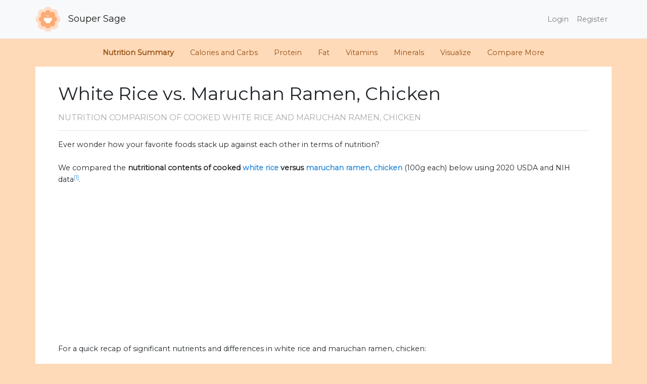

--- FILE ---
content_type: text/html; charset=UTF-8
request_url: https://www.soupersage.com/compare-nutrition/white-rice-vs-maruchan-ramen,-chicken
body_size: 19983
content:
<!DOCTYPE html>
<html lang="en">
<head>
    <meta charset="utf-8">
    <meta http-equiv="X-UA-Compatible" content="IE=edge">
    <meta name="viewport" content="width=device-width, initial-scale=1">
    <meta name="robots" content="index, follow">
    <meta name="description" content="Detailed nutrition comparison for white rice vs maruchan ramen, chicken. Maruchan ramen, chicken is a great source of protein, and it is an excellent source of dietary fiber and iron. Both white rice and maruchan ramen, chicken are high in calories. Maruchan ramen, chicken has signficantly more calcium than white rice. ">

    <meta name="twitter:card" content="summary_large_image">
    <meta name="twitter:site" content="@soupersage">
    <meta name="twitter:title" content="Nutrition Comparison: White Rice Vs Maruchan Ramen, Chicken">
    <meta name="twitter:description" content="Detailed nutrition comparison for white rice vs maruchan ramen, chicken. Maruchan ramen, chicken is a great source of protein, and it is an excellent source of dietary fiber and iron. Both white rice and maruchan ramen, chicken are high in calories. Maruchan ramen, chicken has signficantly more calcium than white rice. ">
    <meta name="twitter:creator" content="@soupersage">
    <meta name="twitter:image:src" content="https://www.soupersage.com/css/img/logo-sm.png">

    <!-- Facebook Open Graph data -->
    <meta property="og:title" content="Nutrition Comparison: White Rice Vs Maruchan Ramen, Chicken">
    <meta property="og:type" content="article">
    <meta property="og:url" content="https://www.soupersage.com/compare-nutrition/white-rice-vs-maruchan-ramen,-chicken">

    <meta property="og:image" content="https://www.soupersage.com/css/img/logo-sm.png">
          <script type="application/ld+json">
    {
      "@context": "https://schema.org",
      "@type": "BreadcrumbList",
      "itemListElement": [{
        "@type": "ListItem",
        "position": 1,
        "name": "soupersage.com",
        "item": "http://www.soupersage.com"
      },{
        "@type": "ListItem",
        "position": 2,
        "name": "Nutrition Comparison",
        "item": "http://www.soupersage.com/compare-nutrition"
      },{
        "@type": "ListItem",
        "position": 3,
        "name": "White Rice Vs Maruchan Ramen, Chicken",
        "item": "http://www.soupersage.com/compare-nutrition/white-rice-vs-maruchan-ramen,-chicken"
      }]
    }
  </script>
    <script type="application/ld+json">
    {"@context":"https:\/\/schema.org","@type":"FAQPage","mainEntity":[{"@type":"Question","name":"Does white rice or maruchan ramen, chicken have more calories?","acceptedAnswer":{"@type":"Answer","text":"\u003Cstrong\u003EBoth white rice and maruchan ramen, chicken are high in calories\u003C\/strong\u003E. Maruchan ramen, chicken has 248% more calories than white rice - white rice has 130 calories per 100 grams and maruchan ramen, chicken has 453 calories. \u003Cbr\u003E\u003Cbr\u003EFor macronutrient ratios, white rice is much heavier in carbs, much lighter in fat and similar to maruchan ramen, chicken for protein.  \u003Cb\u003EWhite rice has a macronutrient ratio of 8:91:2 and for maruchan ramen, chicken, 10:53:37\u003C\/b\u003E for protein, carbohydrates and fat from calories.\u003Cbr\u003E\u003Cbr\u003EMacro Ratios from Calories:"}},{"@type":"Question","name":"Does white rice or maruchan ramen, chicken have more carbohydrates?","acceptedAnswer":{"@type":"Answer","text":"Maruchan ramen, chicken is high in carbohydrates and white rice has  53% less carbohydrates than maruchan ramen, chicken - white rice has 28.6g of total carbs per 100 grams and maruchan ramen, chicken has 60.9g of carbohydrates. \u003Cbr\u003E\u003Cbr\u003E"}},{"@type":"Question","name":"Does white rice or maruchan ramen, chicken contain more dietary fiber?","acceptedAnswer":{"@type":"Answer","text":"\u003Cstrong\u003EMaruchan ramen, chicken is an excellent source of dietary fiber\u003C\/strong\u003E and it has 933% more dietary fiber than white rice - white rice has 0.3g of dietary fiber per 100 grams and maruchan ramen, chicken has 3.1g of dietary fiber. "}},{"@type":"Question","name":"Does maruchan ramen, chicken or white rice have more sugar?","acceptedAnswer":{"@type":"Answer","text":"White rice has less sugar than maruchan ramen, chicken - maruchan ramen, chicken has 4.7g of sugar per 100 grams and white rice does not contain significant amounts. "}},{"@type":"Question","name":"Does white rice or maruchan ramen, chicken contain more protein?","acceptedAnswer":{"@type":"Answer","text":"\u003Cstrong\u003EMaruchan ramen, chicken is a great source of protein\u003C\/strong\u003E and it has 360% more protein than white rice - white rice has 2.4g of protein per 100 grams and maruchan ramen, chicken has 10.9g of protein. "}},{"@type":"Question","name":"Does white rice or maruchan ramen, chicken have more saturated fat?","acceptedAnswer":{"@type":"Answer","text":"Maruchan ramen, chicken is high in saturated fat and white rice has  99% less saturated fat than maruchan ramen, chicken - white rice has 0.06g of saturated fat per 100 grams and maruchan ramen, chicken has 9.4g of saturated fat. "}},{"@type":"Question","name":"Does maruchan ramen, chicken or white rice contain more Vitamin C?","acceptedAnswer":{"@type":"Answer","text":"Maruchan ramen, chicken has more Vitamin C than white rice - maruchan ramen, chicken has 1.9mg of Vitamin C per 100 grams and white rice does not contain significant amounts. "}},{"@type":"Question","name":"Does maruchan ramen, chicken or white rice contain more Vitamin A?","acceptedAnswer":{"@type":"Answer","text":"Maruchan ramen, chicken has more Vitamin A than white rice - maruchan ramen, chicken has 46.8ug of Vitamin A per 100 grams and white rice does not contain significant amounts. "}},{"@type":"Question","name":"How does white rice and maruchan ramen, chicken compare for Vitamin Bs?","acceptedAnswer":{"@type":"Answer","text":"\u003Cstrong\u003EWhite rice has more thiamin, riboflavin, niacin, pantothenic acid, Vitamin B6 and folate\u003C\/strong\u003E. "}},{"@type":"Question","name":"Does white rice or maruchan ramen, chicken contain more calcium?","acceptedAnswer":{"@type":"Answer","text":"\u003Cstrong\u003EMaruchan ramen, chicken has signficantly more calcium than white rice - \u003C\/strong\u003Ewhite rice has 3mg of calcium per 100 grams and maruchan ramen, chicken has 31mg of calcium. "}},{"@type":"Question","name":"Does white rice or maruchan ramen, chicken contain more iron?","acceptedAnswer":{"@type":"Answer","text":"\u003Cstrong\u003EMaruchan ramen, chicken is an excellent source of iron\u003C\/strong\u003E and it has 183% more iron than white rice - white rice has 1.5mg of iron per 100 grams and maruchan ramen, chicken has 4.2mg of iron. "}},{"@type":"Question","name":"Does white rice or maruchan ramen, chicken contain more potassium?","acceptedAnswer":{"@type":"Answer","text":"White rice has more potassium than maruchan ramen, chicken - white rice has 29mg of potassium per 100 grams and maruchan ramen, chicken does not contain significant amounts. "}}]}
  </script>
      
    <meta property="og:description" content="Detailed nutrition comparison for white rice vs maruchan ramen, chicken. Maruchan ramen, chicken is a great source of protein, and it is an excellent source of dietary fiber and iron. Both white rice and maruchan ramen, chicken are high in calories. Maruchan ramen, chicken has signficantly more calcium than white rice. ">
    <meta property="og:site_name" content="Soupersage">
    <meta name="google-site-verification" content="C5RlkWmTmGJPJeV_dd_0BrwP-nJWCGMttRUgnFZZOrI" />
    
    <!-- Schema.org markup for Google+ -->
    <meta itemprop="name" content="Nutrition Comparison: White Rice Vs Maruchan Ramen, Chicken">
    <meta itemprop="description" content="Detailed nutrition comparison for white rice vs maruchan ramen, chicken. Maruchan ramen, chicken is a great source of protein, and it is an excellent source of dietary fiber and iron. Both white rice and maruchan ramen, chicken are high in calories. Maruchan ramen, chicken has signficantly more calcium than white rice. ">
    <meta itemprop="image" content="https://www.soupersage.com/css/img/logo-sm.png">

    <!-- links -->
    <link rel="shortcut icon" href="https://www.soupersage.com/favicon.ico?v=1">
    <link rel="icon" type="image/x-icon" href="https://www.soupersage.com/favicon.ico?v=1">
    <link rel="canonical" href="https://www.soupersage.com/compare-nutrition/white-rice-vs-maruchan-ramen,-chicken" />
    
    <!-- CSRF Token -->
    <meta name="csrf-token" content="mG0Jz9F5tD9T7PJPIwFHSf8Ifr5vbJOmkJo8UE5v">

    <title>Nutrition Comparison: White Rice Vs Maruchan Ramen, Chicken</title>

    <!-- Fonts -->
    <link rel="preconnect"
      href="https://fonts.gstatic.com"
      crossorigin />
    <link rel="preload"
      as="style"
      href="https://fonts.googleapis.com/css2?family=Montserrat&display=swap" />

    <link rel="stylesheet"
      href="https://fonts.googleapis.com/css2?family=Montserrat&display=swap" 
      media="print" onload="this.media='all'" />

    <link href="https://www.soupersage.com/css/app.css?v=4" rel="stylesheet">
    <link rel="stylesheet" href="https://pro.fontawesome.com/releases/v5.13.0/css/all.css" integrity="sha384-IIED/eyOkM6ihtOiQsX2zizxFBphgnv1zbe1bKA+njdFzkr6cDNy16jfIKWu4FNH" crossorigin="anonymous" media="print" onload="this.media='all'">
    <style type="text/css">
  .table-nutrients.table td, .table-nutrients.table th {
    padding: .1rem;
    vertical-align: top;
    border-top:none;
  }
  .unit-name {
    text-transform: lowercase;
    /*margin-left: 3px;*/
  }
  .progress {
    border-radius: 0px;
    height: 0.8rem;
  }
  .card.h-100, .card.table-responsive {
    padding: 10px;
  }
  .h1, h1 {
    margin-top: 2rem;
  }
  .h3, h3 {
    font-size: 1rem;
    font-weight: bold;
  }
  .h2, h2, .h4, h4 {
    font-size: 1.8rem;
    text-transform: uppercase;
    font-size: 1.0rem;
    color: #aaa;
    margin-top: 1rem;
  }
  body {
    background-color: peachpuff;
  }
  .nutrition-name {
    margin-left: 10px;
    text-transform: capitalize;
  }
  .card-title {
    text-transform: capitalize;
  }
  .progress-bar {
    opacity: 30%;
    background-color:#944e10;
  }
  .progress-bar.progress-winner {
    opacity: 100%;
  }
  .table-nutrients.table td, .table-nutrients.table th {
    padding: 1px;
    vertical-align: middle;
  }

  .btn.btn-card.btn-radios {
    min-width: 100px;
  }

  td.td-progress {
    width: 180px;
  }
  td.td-compare-percent {
    width: 60px;
  }
  td.nutrition-details {
    width: 80px;
  }

  table tbody td.table-amounts {
    text-transform: lowercase;
  }

  table tbody td.table-amounts.text-winner {
    color: green;
  }

  .card.special {
    font-size: 0.8rem;
  }
  .card.special h3 {
    font-size: 0.9rem;
    font-weight: normal;
  }
   .fad.fa-circle {
    color: peachpuff;
  }
  img.img-compare {
    height:300px;
    width:100%;
    object-fit: cover;
  }
  div.img-holder-share {
    height: 475px;
    width: auto;
  }

  @media  only screen and (min-device-width: 320px) and (max-device-width: 480px) {
    h1 {
      font-size: 1.8rem;
    }
    .container {
      padding: inherit !important;
    }
    .table-nutrients.table td, .table-nutrients.table th {
      padding: 1px;
      vertical-align: middle;
      font-size: 0.6rem !important;
    }
    .btn.btn-card.btn-radios {
      min-width: 100px;
      margin-right: 0px important!;
      padding: 5px 2px;
    }
    .col.col-incrementer {
      padding: 0px;
    }
    td.td-progress {
      width: 80px;
    }
    .card.table-responsive {
      padding: 10px 0px;
      border:none;
      border-top: 1px #ccc solid;
      border-bottom: 1px #ccc solid;
    }
    td.td-compare-percent {
       min-width: 5px;
    }
    td.nutrition-details {
      min-width: 20px;
    }
    td.nutrient-name {
      max-width: 80px;
    }

    .nutrition-name {
      max-width: 100px;
      margin-left: 0px;
    }
    table td {
      font-size: 0.8rem;
    }
    div.img-holder-share {
      height: 300px;
      width: auto;
      margin-bottom: 2rem;
    }
  }
</style>
  <style type="text/css">
    input.form-control {
      box-shadow: none !important;
      border-radius: 5px;
    }
    input.form-control.typeahead.invalid {
      border-color: #e3342f;
    }
    ul.more-items-list li {
      list-style-type: none;
      padding-bottom: 10px;
    }
    ul.more-items-list {
      padding-inline-start: 0px;
    }
          #compare_other div.card {
        margin-top: 20px;
      }
      </style>
<style type="text/css">
  #compare-container {
    background-color:white;
  }
  #food-navbar li a {
    font-size: 0.9rem;
    color: #944e10;
  } 
  #food-navbar li a.active {
    font-size: 0.9rem;
    /*color: #40362e;*/
    font-weight: bold;
  } 
</style>
    <style type="text/css">
      body {
        height: 100%;
        background-color: peachpuff;
      }
    </style>

    <!-- Scripts -->
    
    
            <!-- Global site tag (gtag.js) - Google Analytics -->
        <script async src="https://www.googletagmanager.com/gtag/js?id=G-D229YG7XE0"></script>
        <script>
          window.dataLayer = window.dataLayer || [];
          function gtag(){dataLayer.push(arguments);}
          gtag('js', new Date());

          gtag('config', 'G-D229YG7XE0');
        </script>

        <!-- Mixpanel -->
       

        <!-- Hotjar Tracking Code for https://www.soupersage.com -->
        
        
        
    <script async src="https://pagead2.googlesyndication.com/pagead/js/adsbygoogle.js?client=ca-pub-1703139366722802"
     crossorigin="anonymous"></script>

</head>

<body data-spy="scroll" data-target="#food-navbar" data-offset="150">

        <nav class="navbar navbar-expand-md navbar-light bg-light" style="background-color: #f9f9f9;border-bottom: 1px solid rgba(0,0,0,.075);">
        <div class="container" style="padding: 0px !important;">
                        <a class="navbar-brand" href="https://www.soupersage.com">
                <img src="https://www.soupersage.com/css/img/icon-sm.png" class="img-fluid" style="max-height: 50px;margin-right: 10px;" alt="Logo of SouperSage">
                Souper Sage
            </a>
                        <button class="navbar-toggler" type="button" data-toggle="collapse" data-target="#navbarSupportedContent" aria-controls="navbarSupportedContent" aria-expanded="false" aria-label="Toggle navigation">
                <span class="navbar-toggler-icon"></span>
            </button>

            <div class="collapse navbar-collapse" id="navbarSupportedContent">
                <!-- Left Side Of Navbar -->
                <ul class="navbar-nav mr-auto">

                </ul>

                <!-- Right Side Of Navbar -->
                <ul class="navbar-nav ml-auto">
                    <!-- Authentication Links -->
                                                                        <li class="nav-item">
                                <a class="nav-link" href="https://www.soupersage.com/login">Login</a>
                            </li>
                                                                            <li class="nav-item">
                                <a class="nav-link" href="https://www.soupersage.com/register">Register</a>
                            </li>
                                                            </ul>
            </div>
        </div>
    </nav>


    
  
    <nav id="food-navbar" class="d-none d-sm-block navbar navbar-light sticky-top navbar-expand-md justify-content-between">
        <button class="navbar-toggler" type="button" data-toggle="collapse" data-target="#food-navbar-collapse" aria-controls="food-navbar-collapse" aria-expanded="false" aria-label="Toggle navigation">
            <span class="navbar-toggler-icon"></span>
        </button>
        <div class="collapse navbar-collapse" id="food-navbar-collapse" name="food-navbar-collapse">
          <ul class="nav" style="margin: 0 auto;">
            <li>
              <a class="nav-link active" href="#nutrition_summary_friendly">Nutrition Summary</a>
            </li>
                                                          <li>
                  <a class="nav-link active" href="#Calories-and-Carbs">Calories and Carbs</a>
                </li>
                                                                        <li>
                  <a class="nav-link active" href="#Protein">Protein</a>
                </li>
                                                                        <li>
                  <a class="nav-link active" href="#Fat">Fat</a>
                </li>
                                                                        <li>
                  <a class="nav-link active" href="#Vitamins">Vitamins</a>
                </li>
                                                                        <li>
                  <a class="nav-link active" href="#Minerals">Minerals</a>
                </li>
                                                                                          <li>
              <a class="nav-link" href="#customize_nutrition">Visualize</a>
            </li>
            <li>
              <a class="nav-link" href="#compare_other">Compare More</a>
            </li>
          </ul>
      </div>
    </nav>
    <div class="container" id="compare-container" name="compare-container">
        <div class="container">
  <div class="col-md-12">  
    <div class="row">
      <div class="col-md-12" id="nutrition_summary_friendly" name="nutrition_summary_friendly">
        <h1>
                      White Rice
                          vs.
                                  Maruchan Ramen, Chicken
                              </h1>
    
        <h2>Nutrition comparison 
          <span class="d-none d-sm-inline-block">of 
                                         Cooked
                            White Rice
                              and
                                                      Maruchan Ramen, Chicken
                                    </span>
        </h2>
       
        <hr>        
      </div>
      <div class="col-md-12">
        <p>
                      Ever wonder how your favorite foods stack up against each other in terms of nutrition? <br><br>
                    We compared the <strong>nutritional contents of 
          <span>
                                          cooked
                            <a href="/nutrition-calories-protein/white-rice">white rice</a>
                              versus
                                                      <a href="/nutrition-calories-protein/maruchan-ramen,-chicken">maruchan ramen, chicken</a>
                                    </span> </strong> 
                      (100g each)
                    below using 2020 USDA and NIH data<sup><a href="https://fdc.nal.usda.gov/fdc-app.html" target="_blank">[1]</a></sup>. 
        </p>
        <p>
          <ul class="nav d-block d-sm-none list-inline" style="margin: 0;margin-top:10px;">
            <li class="" style="margin-right: 20px;text-transform: uppercase;color:darkgray;font-weight: bold;">
              Jump to:<br>
            </li>
                                                           <li class="list-inline-item" style="margin-right: 0;">
                  <a href="#Calories-and-Carbs">Calories and Carbs</a> <i class="fad fa-circle fa-fw"></i>
                </li>
                                                                         <li class="list-inline-item" style="margin-right: 0;">
                  <a href="#Protein">Protein</a> <i class="fad fa-circle fa-fw"></i>
                </li>
                                                                         <li class="list-inline-item" style="margin-right: 0;">
                  <a href="#Fat">Fat</a> <i class="fad fa-circle fa-fw"></i>
                </li>
                                                                         <li class="list-inline-item" style="margin-right: 0;">
                  <a href="#Vitamins">Vitamins</a> <i class="fad fa-circle fa-fw"></i>
                </li>
                                                                         <li class="list-inline-item" style="margin-right: 0;">
                  <a href="#Minerals">Minerals</a> <i class="fad fa-circle fa-fw"></i>
                </li>
                                                                                            <li class="list-inline-item" style="margin-right: 0;">
                <a href="#customize_portion">Visualize</a>
              </li>
          </ul>
        </p>
        <p>
                      For a quick recap of significant nutrients and differences in white rice and maruchan ramen, chicken:
            <ul>
                              <li>Both white rice and maruchan ramen, chicken are high in calories.</li>
                              <li>Maruchan ramen, chicken has signficantly more calcium than white rice.</li>
                              <li>Maruchan ramen, chicken is a great source of protein.</li>
                              <li>Maruchan ramen, chicken is an excellent source of dietary fiber and iron.</li>
                              <li>White rice has more thiamin, riboflavin, niacin, pantothenic acid, Vitamin B6 and folate.</li>
                          </ul>
          
          <span class="d-none d-sm-block">
            Detailed nutritional comparison of white rice and maruchan ramen, chicken is analyzed below. You can also <strong><a href="#customize_portion">visualize the nutritional comparison</a></strong> for a custom portion or serving size and see how the nutrition compares. <br><br>
            <small>
              USDA sources for nutritional information:
              <span style="text-transform: lowercase;">
                                 <a href="https://fdc.nal.usda.gov/fdc-app.html#/food-details/168880/nutrients" target="_blank">White Rice (Rice, white, medium-grain, enriched, cooked)</a>
                                      and
                                                   <a href="https://fdc.nal.usda.gov/fdc-app.html#/food-details/414563/nutrients" target="_blank">Maruchan Ramen, Chicken (MARUCHAN, INSTANT LUNCH RAMEN NOODLE SOUP, CHIPOTLE CHICKEN)</a>
                                      .
                                                </span>
              Have a correction or suggestions? Shoot us <a href="/cdn-cgi/l/email-protection#9feceaefeff0edebdfecf0eaeffaedecfef8fab1fcf0f2">an email.</a>
            </small>
          </span>
        </p>
      </div>

      

      
      
       
      <div class="col-md-12 text-left">
        <div class="row">
          <div class="col-md-12 text-left">
            <hr>
          </div>
          <div class="col-md-12 text-left">
             
                                                <h2 id="Calories-and-Carbs" name="Calories-and-Carbs">Calories and Carbs</h2>
                  <div class="row align-self-center">
                                          <div class="col-md-8 col-sm-12" style="margin-top:10px;">
                        <div class="card h-100 ">
                          <div class="card-body">
                            <h3 class="card-title">calories</h3>
                            <p class="card-text" ><strong>Both white rice and maruchan ramen, chicken are high in calories</strong>. Maruchan ramen, chicken has 248% more calories than white rice - white rice has 130 calories per 100 grams and maruchan ramen, chicken has 453 calories. <br><br>For macronutrient ratios, white rice is much heavier in carbs, much lighter in fat and similar to maruchan ramen, chicken for protein.  <b>White rice has a macronutrient ratio of 8:91:2 and for maruchan ramen, chicken, 10:53:37</b> for protein, carbohydrates and fat from calories.<br><br>Macro Ratios from Calories:</p>

                                                                                        <table class="table table-hover table-sm">
                                 <thead>
                                    <tr>
                                      <th></th>
                                                                              <th scope="col">White Rice</th>
                                                                              <th scope="col">Maruchan Ramen, Chicken</th>
                                                                          </tr>
                                  </thead>
                                   <tbody>
                                                                          <tr class="">
                                                                                  <td style="text-transform: capitalize;">Protein</td>
                                                                                                                                                                      <td class="table-amounts">8%</td>
                                            <td class="table-amounts text-winner ">10%</td>
                                                                                                                        </tr>
                                                                          <tr class="">
                                                                                  <td style="text-transform: capitalize;">Carbohydrates</td>
                                                                                                                                                                      <td class="table-amounts text-winner ">91%</td>
                                            <td class="table-amounts">53%</td>
                                                                                                                        </tr>
                                                                          <tr class="">
                                                                                  <td style="text-transform: capitalize;">Fat</td>
                                                                                                                                                                      <td class="table-amounts">2%</td>
                                            <td class="table-amounts text-winner font-weight-bold">37%</td>
                                                                                                                        </tr>
                                                                          <tr class="">
                                                                                  <td style="text-transform: capitalize;">Alcohol</td>
                                                                                                                                                                      <td class="table-amounts">~</td>
                                            <td class="table-amounts">~</td>
                                                                                                                        </tr>
                                                                      </tbody>
                              </table>
                                                      </div>
                        </div>
                      </div>
                                          <div class="col-md-4 col-sm-12" style="margin-top:10px;">
                        <div class="card h-100 ">
                          <div class="card-body">
                            <h3 class="card-title">carbohydrates</h3>
                            <p class="card-text" >Maruchan ramen, chicken is high in carbohydrates and white rice has  53% less carbohydrates than maruchan ramen, chicken - white rice has 28.6g of total carbs per 100 grams and maruchan ramen, chicken has 60.9g of carbohydrates. <br><br></p>

                                                      </div>
                        </div>
                      </div>
                                          <div class="col-md-4 col-sm-12" style="margin-top:10px;">
                        <div class="card h-100 ">
                          <div class="card-body">
                            <h3 class="card-title">dietary fiber</h3>
                            <p class="card-text" ><strong>Maruchan ramen, chicken is an excellent source of dietary fiber</strong> and it has 933% more dietary fiber than white rice - white rice has 0.3g of dietary fiber per 100 grams and maruchan ramen, chicken has 3.1g of dietary fiber. </p>

                                                      </div>
                        </div>
                      </div>
                                          <div class="col-md-4 col-sm-12" style="margin-top:10px;">
                        <div class="card h-100 ">
                          <div class="card-body">
                            <h3 class="card-title">sugar</h3>
                            <p class="card-text" >White rice has less sugar than maruchan ramen, chicken - maruchan ramen, chicken has 4.7g of sugar per 100 grams and white rice does not contain significant amounts. </p>

                                                      </div>
                        </div>
                      </div>
                                      </div>
                  
                                                    
                                                <h2 id="Protein" name="Protein">Protein</h2>
                  <div class="row align-self-center">
                                          <div class="col-md-12 col-sm-12" style="margin-top:10px;">
                        <div class="card h-100 ">
                          <div class="card-body">
                            <h3 class="card-title">protein</h3>
                            <p class="card-text" ><strong>Maruchan ramen, chicken is a great source of protein</strong> and it has 360% more protein than white rice - white rice has 2.4g of protein per 100 grams and maruchan ramen, chicken has 10.9g of protein. </p>

                                                      </div>
                        </div>
                      </div>
                                      </div>
                  
                                                    
                                                <h2 id="Fat" name="Fat">Fat</h2>
                  <div class="row align-self-center">
                                          <div class="col-md-12 col-sm-12" style="margin-top:10px;">
                        <div class="card h-100 ">
                          <div class="card-body">
                            <h3 class="card-title">saturated fat</h3>
                            <p class="card-text" >Maruchan ramen, chicken is high in saturated fat and white rice has  99% less saturated fat than maruchan ramen, chicken - white rice has 0.06g of saturated fat per 100 grams and maruchan ramen, chicken has 9.4g of saturated fat. </p>

                                                      </div>
                        </div>
                      </div>
                                      </div>
                  
                                                    
                                                <h2 id="Vitamins" name="Vitamins">Vitamins</h2>
                  <div class="row align-self-center">
                                          <div class="col-md-4 col-sm-12" style="margin-top:10px;">
                        <div class="card h-100 ">
                          <div class="card-body">
                            <h3 class="card-title">Vitamin C</h3>
                            <p class="card-text" >Maruchan ramen, chicken has more Vitamin C than white rice - maruchan ramen, chicken has 1.9mg of Vitamin C per 100 grams and white rice does not contain significant amounts. </p>

                                                      </div>
                        </div>
                      </div>
                                          <div class="col-md-4 col-sm-12" style="margin-top:10px;">
                        <div class="card h-100 ">
                          <div class="card-body">
                            <h3 class="card-title">Vitamin A</h3>
                            <p class="card-text" >Maruchan ramen, chicken has more Vitamin A than white rice - maruchan ramen, chicken has 46.8ug of Vitamin A per 100 grams and white rice does not contain significant amounts. </p>

                                                      </div>
                        </div>
                      </div>
                                          <div class="col-md-8 col-sm-12" style="margin-top:10px;">
                        <div class="card h-100 ">
                          <div class="card-body">
                            <h3 class="card-title">The B Vitamins</h3>
                            <p class="card-text" ><strong>White rice has more thiamin, riboflavin, niacin, pantothenic acid, Vitamin B6 and folate</strong>. </p>

                                                                                        <table class="table table-hover table-sm">
                                 <thead>
                                    <tr>
                                      <th></th>
                                                                              <th scope="col">White Rice</th>
                                                                              <th scope="col">Maruchan Ramen, Chicken</th>
                                                                          </tr>
                                  </thead>
                                   <tbody>
                                                                          <tr class="">
                                                                                  <td style="text-transform: capitalize;">Thiamin</td>
                                                                                                                                                                      <td class="table-amounts text-winner font-weight-bold">0.167 MG</td>
                                            <td class="table-amounts">~</td>
                                                                                                                        </tr>
                                                                          <tr class="">
                                                                                  <td style="text-transform: capitalize;">Riboflavin</td>
                                                                                                                                                                      <td class="table-amounts text-winner font-weight-bold">0.016 MG</td>
                                            <td class="table-amounts">~</td>
                                                                                                                        </tr>
                                                                          <tr class="">
                                                                                  <td style="text-transform: capitalize;">Niacin</td>
                                                                                                                                                                      <td class="table-amounts text-winner font-weight-bold">1.835 MG</td>
                                            <td class="table-amounts">~</td>
                                                                                                                        </tr>
                                                                          <tr class="">
                                                                                  <td style="text-transform: capitalize;">Pantothenic acid</td>
                                                                                                                                                                      <td class="table-amounts text-winner font-weight-bold">0.411 MG</td>
                                            <td class="table-amounts">~</td>
                                                                                                                        </tr>
                                                                          <tr class="">
                                                                                  <td style="text-transform: capitalize;">Vitamin B6</td>
                                                                                                                                                                      <td class="table-amounts text-winner font-weight-bold">0.05 MG</td>
                                            <td class="table-amounts">~</td>
                                                                                                                        </tr>
                                                                          <tr class="">
                                                                                  <td style="text-transform: capitalize;">Folate</td>
                                                                                                                                                                      <td class="table-amounts text-winner font-weight-bold">58 UG</td>
                                            <td class="table-amounts">~</td>
                                                                                                                        </tr>
                                                                      </tbody>
                              </table>
                                                      </div>
                        </div>
                      </div>
                                      </div>
                  
                                                    
                                                <h2 id="Minerals" name="Minerals">Minerals</h2>
                  <div class="row align-self-center">
                                          <div class="col-md-4 col-sm-12" style="margin-top:10px;">
                        <div class="card h-100 ">
                          <div class="card-body">
                            <h3 class="card-title">calcium</h3>
                            <p class="card-text" ><strong>Maruchan ramen, chicken has signficantly more calcium than white rice - </strong>white rice has 3mg of calcium per 100 grams and maruchan ramen, chicken has 31mg of calcium. </p>

                                                      </div>
                        </div>
                      </div>
                                          <div class="col-md-4 col-sm-12" style="margin-top:10px;">
                        <div class="card h-100 ">
                          <div class="card-body">
                            <h3 class="card-title">iron</h3>
                            <p class="card-text" ><strong>Maruchan ramen, chicken is an excellent source of iron</strong> and it has 183% more iron than white rice - white rice has 1.5mg of iron per 100 grams and maruchan ramen, chicken has 4.2mg of iron. </p>

                                                      </div>
                        </div>
                      </div>
                                          <div class="col-md-4 col-sm-12" style="margin-top:10px;">
                        <div class="card h-100 ">
                          <div class="card-body">
                            <h3 class="card-title">potassium</h3>
                            <p class="card-text" >White rice has more potassium than maruchan ramen, chicken - white rice has 29mg of potassium per 100 grams and maruchan ramen, chicken does not contain significant amounts. </p>

                                                      </div>
                        </div>
                      </div>
                                      </div>
                  
                                                    
                              
                              
                                    </div>
        </div>
      </div>
          </div>
  </div>

  <div class="col-lg-12">
    <div class="card" style="margin-top: 10px;">
      <br>
       <div id="188756762">
          <script data-cfasync="false" src="/cdn-cgi/scripts/5c5dd728/cloudflare-static/email-decode.min.js"></script><script type="text/javascript">
              try {
                  window._mNHandle.queue.push(function (){
                      window._mNDetails.loadTag("188756762", "300x250", "188756762");
                  });
              }
              catch (error) {}
          </script>
      </div>
      <br>
    </div>
  </div>


  <div class="col-md-12" id="customize_nutrition" name="customize_nutrition">  
    <hr>
        <h4 id="customize_portion" name="customize_portion">Customize your serving size</h4>
    
          <p>
        <br>
        The comparison below is by common portions, e.g. cups, packages. You can also see a more concrete comparison by weight at <a href="/compare-nutrition/white-rice-vs-maruchan-ramen,-chicken/equal-weight">equal weight (by grams) comparison</a>.
      </p>
      </div>
</div>
<div class="container">
  <div class="col-md-12">
    <p>
      <small>
      <span style="text-transform: uppercase;">Note: </span>
      The specific food items compared are:
        <span style="text-transform: lowercase;">
                     <a href="https://fdc.nal.usda.gov/fdc-app.html#/food-details/168880/nutrients" target="_blank">White Rice</a> (Rice, white, medium-grain, enriched, cooked)
                          and
                                 <a href="https://fdc.nal.usda.gov/fdc-app.html#/food-details/414563/nutrients" target="_blank">Maruchan Ramen, Chicken</a> (MARUCHAN, INSTANT LUNCH RAMEN NOODLE SOUP, CHIPOTLE CHICKEN)
                              </span>
        </small>. 
    </p>
  </div>
</div>
<div class="container">
  <div class="col-md-12">
      <div class="card table-responsive">
          <table class="table text-left table-nutrients" style=" width: 100%;max-width: 100%;overflow-x: auto;-webkit-overflow-scrolling: touch;-ms-overflow-style: -ms-autohiding-scrollbar">
              <tr>
                                  <th style="" colspan="3" data-fdc_id="168880">
                    <div class="row">
                      <div class="col-lg-12 col-sm-12 text-center">
                        <h3 class="White Rice clear-background" style="display: inline-block;">
                                                      Cooked
                                                    White Rice
                          <small><span class='other-attributes' style="padding-left: 5px;"></span>
                            <span style="margin-left: 10px;" class="friendly_serving_grams-output" data-gram_weight="186"></span>g
                          </small>
                        </h3>
                       </div>
                      <div class="col-lg-12 col-sm-12 text-center">
                        <div data-fdc_id="168880" class="btn btn-card border border-light2 btn-radios active" data-foodgroup="White Rice">
                          <div class="extra-actions-food">
                            <div class="row">
                              <div class="col-12 col-lg-6">
                                <input type="number" value="" class="amount-input" style="max-width: 35px;">
                                <small>(<span class="lower-case friendly_serving-output"></span>)</small>
                              </div>
                            </div>
                            <div class="row">
                              <div class="col-6 col-lg-3 col-incrementer" style="padding: 0px;margin-top: 5px;">
                                <button data-fdc_id="168880" class="btn btn-secondary btn-incrementer btn-sub btn-sm"> <i class="fas fa-minus"></i> </button>
                              </div> 
                              <div class="col-6 col-lg-3 col-incrementer" style="padding: 0px;margin-top: 5px;">
                                <button data-fdc_id="168880" class="btn btn-secondary btn-incrementer btn-add btn-sm"> <i class="fas fa-plus"></i> </button>
                              </div>
                            </div>
                          </div>
                        </div>
                      </div>
                    </div>                    
                  </th>
                                      <th style="min-width: 100px;" class="text-center d-none d-sm-block"><small style="color:gray;text-transform: uppercase;">Daily Values (%)</small>
                    </th>
                     <th style="width: 10px;" class="d-block d-sm-none">
                    </th>
                                                    <th style="" colspan="3" data-fdc_id="414563">
                    <div class="row">
                      <div class="col-lg-12 col-sm-12 text-center">
                        <h3 class="Maruchan Ramen, Chicken clear-background" style="display: inline-block;">
                                                    Maruchan Ramen, Chicken
                          <small><span class='other-attributes' style="padding-left: 5px;"></span>
                            <span style="margin-left: 10px;" class="friendly_serving_grams-output" data-gram_weight="64"></span>g
                          </small>
                        </h3>
                       </div>
                      <div class="col-lg-12 col-sm-12 text-center">
                        <div data-fdc_id="414563" class="btn btn-card border border-light2 btn-radios active" data-foodgroup="Maruchan Ramen, Chicken">
                          <div class="extra-actions-food">
                            <div class="row">
                              <div class="col-12 col-lg-6">
                                <input type="number" value="" class="amount-input" style="max-width: 35px;">
                                <small>(<span class="lower-case friendly_serving-output"></span>)</small>
                              </div>
                            </div>
                            <div class="row">
                              <div class="col-6 col-lg-3 col-incrementer" style="padding: 0px;margin-top: 5px;">
                                <button data-fdc_id="414563" class="btn btn-secondary btn-incrementer btn-sub btn-sm"> <i class="fas fa-minus"></i> </button>
                              </div> 
                              <div class="col-6 col-lg-3 col-incrementer" style="padding: 0px;margin-top: 5px;">
                                <button data-fdc_id="414563" class="btn btn-secondary btn-incrementer btn-add btn-sm"> <i class="fas fa-plus"></i> </button>
                              </div>
                            </div>
                          </div>
                        </div>
                      </div>
                    </div>                    
                  </th>
                                                </tr>
                                                <tr id='0_profile' data-friendly_name="calories" data-nutrient_id="1008" data-rec_amount="2000" data-subgroup="" class="nutrition-list-item" data-unit_name="KCAL" >
                      
                                                                                                  <td data-fdc_id='168880' class="text-right nutrition-details">
                                                          <small><span class="unit-amount"></span><span class="unit-name">KCAL</span></small>    
                             
                                                          <small class="d-none d-sm-inline-block"><span class="percent-amount"></span><span class="percent-sign">%</span>
                              </small>
                             
                          </td>
                                                      <td style="padding-top: 5px;;" class="td-progress">
                                <div class="progress" style="">
                                  <div class="progress-bar White Rice_and_" data-fdc_id='168880' role="progressbar" style="width: 0%" aria-valuenow="0" aria-valuemin="0" aria-valuemax="100"></div>
                                </div>
                            </td>
                            <td data-fdc_id='168880' class="text-left td-compare-percent">
                              <small class="compare-percent" style="color:green;display: none;">
                                <i class="fas fa-arrow-up"></i>
                                <span class="d-none d-sm-inline-block"><span class="compare-percent-amount">5</span>%</span>
                              </small>
                            </td>
                                                  
                                                <td class="nutrient-name text-center" style="padding-top: 5px;" >
                                                      <strong style="text-transform: uppercase;">calories</strong>
                          
                        </td>
                        
                                                                                                    <td data-fdc_id='414563' class="text-left td-compare-percent">
                              <small class="compare-percent" style="color:green;display: none;">
                                <i class="fas fa-arrow-up"></i> 
                                <span class="d-none d-sm-inline-block"><span class="compare-percent-amount">5</span>%</span>
                              </small>
                            </td>
                            <td style="padding-top: 5px;;" class="td-progress">
                                <div class="progress" style="">
                                  <div class="progress-bar Maruchan Ramen, Chicken_and_" data-fdc_id='414563' role="progressbar" style="width: 0%" aria-valuenow="0" aria-valuemin="0" aria-valuemax="100"></div>
                                </div>
                            </td>
                                                    <td data-fdc_id='414563' class="text-left nutrition-details">
                                                          <small><span class="unit-amount"></span><span class="unit-name">KCAL</span></small>    
                             
                                                          <small class="d-none d-sm-inline-block"><span class="percent-amount"></span><span class="percent-sign">%</span>
                              </small>
                             
                          </td>
                                                  
                        
                                        </tr>
                                                                <tr id='1_profile' data-friendly_name="carbohydrates" data-nutrient_id="1005" data-rec_amount="250" data-subgroup="" class="nutrition-list-item" data-unit_name="G" >
                      
                                                                                                  <td data-fdc_id='168880' class="text-right nutrition-details">
                                                          <small><span class="unit-amount"></span><span class="unit-name">G</span></small>    
                             
                                                          <small class="d-none d-sm-inline-block"><span class="percent-amount"></span><span class="percent-sign">%</span>
                              </small>
                             
                          </td>
                                                      <td style="padding-top: 5px;;" class="td-progress">
                                <div class="progress" style="">
                                  <div class="progress-bar White Rice_and_" data-fdc_id='168880' role="progressbar" style="width: 0%" aria-valuenow="0" aria-valuemin="0" aria-valuemax="100"></div>
                                </div>
                            </td>
                            <td data-fdc_id='168880' class="text-left td-compare-percent">
                              <small class="compare-percent" style="color:green;display: none;">
                                <i class="fas fa-arrow-up"></i>
                                <span class="d-none d-sm-inline-block"><span class="compare-percent-amount">5</span>%</span>
                              </small>
                            </td>
                                                  
                                                <td class="nutrient-name text-center" style="padding-top: 5px;" >
                                                      <strong style="text-transform: uppercase;">carbohydrates</strong>
                          
                        </td>
                        
                                                                                                    <td data-fdc_id='414563' class="text-left td-compare-percent">
                              <small class="compare-percent" style="color:green;display: none;">
                                <i class="fas fa-arrow-up"></i> 
                                <span class="d-none d-sm-inline-block"><span class="compare-percent-amount">5</span>%</span>
                              </small>
                            </td>
                            <td style="padding-top: 5px;;" class="td-progress">
                                <div class="progress" style="">
                                  <div class="progress-bar Maruchan Ramen, Chicken_and_" data-fdc_id='414563' role="progressbar" style="width: 0%" aria-valuenow="0" aria-valuemin="0" aria-valuemax="100"></div>
                                </div>
                            </td>
                                                    <td data-fdc_id='414563' class="text-left nutrition-details">
                                                          <small><span class="unit-amount"></span><span class="unit-name">G</span></small>    
                             
                                                          <small class="d-none d-sm-inline-block"><span class="percent-amount"></span><span class="percent-sign">%</span>
                              </small>
                             
                          </td>
                                                  
                        
                                        </tr>
                                                                <tr id='2_profile' data-friendly_name="dietary fiber" data-nutrient_id="1079" data-rec_amount="25" data-subgroup="1005" class="nutrition-list-item" data-unit_name="G" >
                      
                                                                                                  <td data-fdc_id='168880' class="text-right nutrition-details">
                                                          <small><span class="unit-amount"></span><span class="unit-name">G</span></small>    
                             
                                                          <small class="d-none d-sm-inline-block"><span class="percent-amount"></span><span class="percent-sign">%</span>
                              </small>
                             
                          </td>
                                                      <td style=";" class="td-progress">
                                <div class="progress" style="">
                                  <div class="progress-bar White Rice_and_" data-fdc_id='168880' role="progressbar" style="width: 0%" aria-valuenow="0" aria-valuemin="0" aria-valuemax="100"></div>
                                </div>
                            </td>
                            <td data-fdc_id='168880' class="text-left td-compare-percent">
                              <small class="compare-percent" style="color:green;display: none;">
                                <i class="fas fa-arrow-up"></i>
                                <span class="d-none d-sm-inline-block"><span class="compare-percent-amount">5</span>%</span>
                              </small>
                            </td>
                                                  
                                                <td class="nutrient-name text-center" style="" >
                                                      <span class="nutrition-name">dietary fiber </span>
                          
                        </td>
                        
                                                                                                    <td data-fdc_id='414563' class="text-left td-compare-percent">
                              <small class="compare-percent" style="color:green;display: none;">
                                <i class="fas fa-arrow-up"></i> 
                                <span class="d-none d-sm-inline-block"><span class="compare-percent-amount">5</span>%</span>
                              </small>
                            </td>
                            <td style=";" class="td-progress">
                                <div class="progress" style="">
                                  <div class="progress-bar Maruchan Ramen, Chicken_and_" data-fdc_id='414563' role="progressbar" style="width: 0%" aria-valuenow="0" aria-valuemin="0" aria-valuemax="100"></div>
                                </div>
                            </td>
                                                    <td data-fdc_id='414563' class="text-left nutrition-details">
                                                          <small><span class="unit-amount"></span><span class="unit-name">G</span></small>    
                             
                                                          <small class="d-none d-sm-inline-block"><span class="percent-amount"></span><span class="percent-sign">%</span>
                              </small>
                             
                          </td>
                                                  
                        
                                        </tr>
                                                                <tr id='3_profile' data-friendly_name="sugar" data-nutrient_id="2000" data-rec_amount="0" data-subgroup="1005" class="nutrition-list-item" data-unit_name="G" >
                      
                                                                                                  <td data-fdc_id='168880' class="text-right nutrition-details">
                                                          <small><span class="unit-amount"></span><span class="unit-name">G</span></small>    
                             
                             
                          </td>
                                                      <td style=";" class="td-progress">
                                <div class="progress" style="display: none;">
                                  <div class="progress-bar White Rice_and_" data-fdc_id='168880' role="progressbar" style="width: 0%" aria-valuenow="0" aria-valuemin="0" aria-valuemax="100"></div>
                                </div>
                            </td>
                            <td data-fdc_id='168880' class="text-left td-compare-percent">
                              <small class="compare-percent" style="color:green;display: none;">
                                <i class="fas fa-arrow-up"></i>
                                <span class="d-none d-sm-inline-block"><span class="compare-percent-amount">5</span>%</span>
                              </small>
                            </td>
                                                  
                                                <td class="nutrient-name text-center" style="" >
                                                      <span class="nutrition-name">sugar </span>
                          
                        </td>
                        
                                                                                                    <td data-fdc_id='414563' class="text-left td-compare-percent">
                              <small class="compare-percent" style="color:green;display: none;">
                                <i class="fas fa-arrow-up"></i> 
                                <span class="d-none d-sm-inline-block"><span class="compare-percent-amount">5</span>%</span>
                              </small>
                            </td>
                            <td style=";" class="td-progress">
                                <div class="progress" style="display: none;">
                                  <div class="progress-bar Maruchan Ramen, Chicken_and_" data-fdc_id='414563' role="progressbar" style="width: 0%" aria-valuenow="0" aria-valuemin="0" aria-valuemax="100"></div>
                                </div>
                            </td>
                                                    <td data-fdc_id='414563' class="text-left nutrition-details">
                                                          <small><span class="unit-amount"></span><span class="unit-name">G</span></small>    
                             
                             
                          </td>
                                                  
                        
                                        </tr>
                                                                <tr id='4_profile' data-friendly_name="total fat" data-nutrient_id="1004" data-rec_amount="64" data-subgroup="" class="nutrition-list-item" data-unit_name="G" >
                      
                                                                                                  <td data-fdc_id='168880' class="text-right nutrition-details">
                                                          <small><span class="unit-amount"></span><span class="unit-name">G</span></small>    
                             
                                                          <small class="d-none d-sm-inline-block"><span class="percent-amount"></span><span class="percent-sign">%</span>
                              </small>
                             
                          </td>
                                                      <td style="padding-top: 5px;;" class="td-progress">
                                <div class="progress" style="">
                                  <div class="progress-bar White Rice_and_" data-fdc_id='168880' role="progressbar" style="width: 0%" aria-valuenow="0" aria-valuemin="0" aria-valuemax="100"></div>
                                </div>
                            </td>
                            <td data-fdc_id='168880' class="text-left td-compare-percent">
                              <small class="compare-percent" style="color:green;display: none;">
                                <i class="fas fa-arrow-up"></i>
                                <span class="d-none d-sm-inline-block"><span class="compare-percent-amount">5</span>%</span>
                              </small>
                            </td>
                                                  
                                                <td class="nutrient-name text-center" style="padding-top: 5px;" >
                                                      <strong style="text-transform: uppercase;">total fat</strong>
                          
                        </td>
                        
                                                                                                    <td data-fdc_id='414563' class="text-left td-compare-percent">
                              <small class="compare-percent" style="color:green;display: none;">
                                <i class="fas fa-arrow-up"></i> 
                                <span class="d-none d-sm-inline-block"><span class="compare-percent-amount">5</span>%</span>
                              </small>
                            </td>
                            <td style="padding-top: 5px;;" class="td-progress">
                                <div class="progress" style="">
                                  <div class="progress-bar Maruchan Ramen, Chicken_and_" data-fdc_id='414563' role="progressbar" style="width: 0%" aria-valuenow="0" aria-valuemin="0" aria-valuemax="100"></div>
                                </div>
                            </td>
                                                    <td data-fdc_id='414563' class="text-left nutrition-details">
                                                          <small><span class="unit-amount"></span><span class="unit-name">G</span></small>    
                             
                                                          <small class="d-none d-sm-inline-block"><span class="percent-amount"></span><span class="percent-sign">%</span>
                              </small>
                             
                          </td>
                                                  
                        
                                        </tr>
                                                                <tr id='5_profile' data-friendly_name="saturated fat" data-nutrient_id="1258" data-rec_amount="18" data-subgroup="1004" class="nutrition-list-item" data-unit_name="G" >
                      
                                                                                                  <td data-fdc_id='168880' class="text-right nutrition-details">
                                                          <small><span class="unit-amount"></span><span class="unit-name">G</span></small>    
                             
                                                          <small class="d-none d-sm-inline-block"><span class="percent-amount"></span><span class="percent-sign">%</span>
                              </small>
                             
                          </td>
                                                      <td style=";" class="td-progress">
                                <div class="progress" style="">
                                  <div class="progress-bar White Rice_and_" data-fdc_id='168880' role="progressbar" style="width: 0%" aria-valuenow="0" aria-valuemin="0" aria-valuemax="100"></div>
                                </div>
                            </td>
                            <td data-fdc_id='168880' class="text-left td-compare-percent">
                              <small class="compare-percent" style="color:green;display: none;">
                                <i class="fas fa-arrow-up"></i>
                                <span class="d-none d-sm-inline-block"><span class="compare-percent-amount">5</span>%</span>
                              </small>
                            </td>
                                                  
                                                <td class="nutrient-name text-center" style="" >
                                                      <span class="nutrition-name">saturated fat </span>
                          
                        </td>
                        
                                                                                                    <td data-fdc_id='414563' class="text-left td-compare-percent">
                              <small class="compare-percent" style="color:green;display: none;">
                                <i class="fas fa-arrow-up"></i> 
                                <span class="d-none d-sm-inline-block"><span class="compare-percent-amount">5</span>%</span>
                              </small>
                            </td>
                            <td style=";" class="td-progress">
                                <div class="progress" style="">
                                  <div class="progress-bar Maruchan Ramen, Chicken_and_" data-fdc_id='414563' role="progressbar" style="width: 0%" aria-valuenow="0" aria-valuemin="0" aria-valuemax="100"></div>
                                </div>
                            </td>
                                                    <td data-fdc_id='414563' class="text-left nutrition-details">
                                                          <small><span class="unit-amount"></span><span class="unit-name">G</span></small>    
                             
                                                          <small class="d-none d-sm-inline-block"><span class="percent-amount"></span><span class="percent-sign">%</span>
                              </small>
                             
                          </td>
                                                  
                        
                                        </tr>
                                                                <tr id='6_profile' data-friendly_name="monounsaturated fat" data-nutrient_id="1292" data-rec_amount="0" data-subgroup="1004" class="nutrition-list-item" data-unit_name="G" >
                      
                                                                                                  <td data-fdc_id='168880' class="text-right nutrition-details">
                                                          <small><span class="unit-amount"></span><span class="unit-name">G</span></small>    
                             
                             
                          </td>
                                                      <td style=";" class="td-progress">
                                <div class="progress" style="display: none;">
                                  <div class="progress-bar White Rice_and_" data-fdc_id='168880' role="progressbar" style="width: 0%" aria-valuenow="0" aria-valuemin="0" aria-valuemax="100"></div>
                                </div>
                            </td>
                            <td data-fdc_id='168880' class="text-left td-compare-percent">
                              <small class="compare-percent" style="color:green;display: none;">
                                <i class="fas fa-arrow-up"></i>
                                <span class="d-none d-sm-inline-block"><span class="compare-percent-amount">5</span>%</span>
                              </small>
                            </td>
                                                  
                                                <td class="nutrient-name text-center" style="" >
                                                      <span class="nutrition-name">monounsaturated fat </span>
                          
                        </td>
                        
                                                                                                    <td data-fdc_id='414563' class="text-left td-compare-percent">
                              <small class="compare-percent" style="color:green;display: none;">
                                <i class="fas fa-arrow-up"></i> 
                                <span class="d-none d-sm-inline-block"><span class="compare-percent-amount">5</span>%</span>
                              </small>
                            </td>
                            <td style=";" class="td-progress">
                                <div class="progress" style="display: none;">
                                  <div class="progress-bar Maruchan Ramen, Chicken_and_" data-fdc_id='414563' role="progressbar" style="width: 0%" aria-valuenow="0" aria-valuemin="0" aria-valuemax="100"></div>
                                </div>
                            </td>
                                                    <td data-fdc_id='414563' class="text-left nutrition-details">
                                                          <small><span class="unit-amount"></span><span class="unit-name">G</span></small>    
                             
                             
                          </td>
                                                  
                        
                                        </tr>
                                                                <tr id='7_profile' data-friendly_name="polyunsaturated fat" data-nutrient_id="1293" data-rec_amount="0" data-subgroup="1004" class="nutrition-list-item" data-unit_name="G" >
                      
                                                                                                  <td data-fdc_id='168880' class="text-right nutrition-details">
                                                          <small><span class="unit-amount"></span><span class="unit-name">G</span></small>    
                             
                             
                          </td>
                                                      <td style=";" class="td-progress">
                                <div class="progress" style="display: none;">
                                  <div class="progress-bar White Rice_and_" data-fdc_id='168880' role="progressbar" style="width: 0%" aria-valuenow="0" aria-valuemin="0" aria-valuemax="100"></div>
                                </div>
                            </td>
                            <td data-fdc_id='168880' class="text-left td-compare-percent">
                              <small class="compare-percent" style="color:green;display: none;">
                                <i class="fas fa-arrow-up"></i>
                                <span class="d-none d-sm-inline-block"><span class="compare-percent-amount">5</span>%</span>
                              </small>
                            </td>
                                                  
                                                <td class="nutrient-name text-center" style="" >
                                                      <span class="nutrition-name">polyunsaturated fat </span>
                          
                        </td>
                        
                                                                                                    <td data-fdc_id='414563' class="text-left td-compare-percent">
                              <small class="compare-percent" style="color:green;display: none;">
                                <i class="fas fa-arrow-up"></i> 
                                <span class="d-none d-sm-inline-block"><span class="compare-percent-amount">5</span>%</span>
                              </small>
                            </td>
                            <td style=";" class="td-progress">
                                <div class="progress" style="display: none;">
                                  <div class="progress-bar Maruchan Ramen, Chicken_and_" data-fdc_id='414563' role="progressbar" style="width: 0%" aria-valuenow="0" aria-valuemin="0" aria-valuemax="100"></div>
                                </div>
                            </td>
                                                    <td data-fdc_id='414563' class="text-left nutrition-details">
                                                          <small><span class="unit-amount"></span><span class="unit-name">G</span></small>    
                             
                             
                          </td>
                                                  
                        
                                        </tr>
                                                                <tr id='8_profile' data-friendly_name="trans fat" data-nutrient_id="1257" data-rec_amount="0" data-subgroup="1004" class="nutrition-list-item" data-unit_name="G" >
                      
                                                                                                  <td data-fdc_id='168880' class="text-right nutrition-details">
                                                          <small><span class="unit-amount"></span><span class="unit-name">G</span></small>    
                             
                             
                          </td>
                                                      <td style=";" class="td-progress">
                                <div class="progress" style="display: none;">
                                  <div class="progress-bar White Rice_and_" data-fdc_id='168880' role="progressbar" style="width: 0%" aria-valuenow="0" aria-valuemin="0" aria-valuemax="100"></div>
                                </div>
                            </td>
                            <td data-fdc_id='168880' class="text-left td-compare-percent">
                              <small class="compare-percent" style="color:green;display: none;">
                                <i class="fas fa-arrow-up"></i>
                                <span class="d-none d-sm-inline-block"><span class="compare-percent-amount">5</span>%</span>
                              </small>
                            </td>
                                                  
                                                <td class="nutrient-name text-center" style="" >
                                                      <span class="nutrition-name">trans fat </span>
                          
                        </td>
                        
                                                                                                    <td data-fdc_id='414563' class="text-left td-compare-percent">
                              <small class="compare-percent" style="color:green;display: none;">
                                <i class="fas fa-arrow-up"></i> 
                                <span class="d-none d-sm-inline-block"><span class="compare-percent-amount">5</span>%</span>
                              </small>
                            </td>
                            <td style=";" class="td-progress">
                                <div class="progress" style="display: none;">
                                  <div class="progress-bar Maruchan Ramen, Chicken_and_" data-fdc_id='414563' role="progressbar" style="width: 0%" aria-valuenow="0" aria-valuemin="0" aria-valuemax="100"></div>
                                </div>
                            </td>
                                                    <td data-fdc_id='414563' class="text-left nutrition-details">
                                                          <small><span class="unit-amount"></span><span class="unit-name">G</span></small>    
                             
                             
                          </td>
                                                  
                        
                                        </tr>
                                                                <tr id='9_profile' data-friendly_name="cholesterol" data-nutrient_id="1253" data-rec_amount="0" data-subgroup="" class="nutrition-list-item" data-unit_name="MG" >
                      
                                                                                                  <td data-fdc_id='168880' class="text-right nutrition-details">
                                                          <small><span class="unit-amount"></span><span class="unit-name">MG</span></small>    
                             
                             
                          </td>
                                                      <td style="padding-top: 5px;;" class="td-progress">
                                <div class="progress" style="display: none;">
                                  <div class="progress-bar White Rice_and_" data-fdc_id='168880' role="progressbar" style="width: 0%" aria-valuenow="0" aria-valuemin="0" aria-valuemax="100"></div>
                                </div>
                            </td>
                            <td data-fdc_id='168880' class="text-left td-compare-percent">
                              <small class="compare-percent" style="color:green;display: none;">
                                <i class="fas fa-arrow-up"></i>
                                <span class="d-none d-sm-inline-block"><span class="compare-percent-amount">5</span>%</span>
                              </small>
                            </td>
                                                  
                                                <td class="nutrient-name text-center" style="padding-top: 5px;" >
                                                      <strong style="text-transform: uppercase;">cholesterol</strong>
                          
                        </td>
                        
                                                                                                    <td data-fdc_id='414563' class="text-left td-compare-percent">
                              <small class="compare-percent" style="color:green;display: none;">
                                <i class="fas fa-arrow-up"></i> 
                                <span class="d-none d-sm-inline-block"><span class="compare-percent-amount">5</span>%</span>
                              </small>
                            </td>
                            <td style="padding-top: 5px;;" class="td-progress">
                                <div class="progress" style="display: none;">
                                  <div class="progress-bar Maruchan Ramen, Chicken_and_" data-fdc_id='414563' role="progressbar" style="width: 0%" aria-valuenow="0" aria-valuemin="0" aria-valuemax="100"></div>
                                </div>
                            </td>
                                                    <td data-fdc_id='414563' class="text-left nutrition-details">
                                                          <small><span class="unit-amount"></span><span class="unit-name">MG</span></small>    
                             
                             
                          </td>
                                                  
                        
                                        </tr>
                                                                <tr id='10_profile' data-friendly_name="sodium" data-nutrient_id="1093" data-rec_amount="1500" data-subgroup="" class="nutrition-list-item" data-unit_name="MG" >
                      
                                                                                                  <td data-fdc_id='168880' class="text-right nutrition-details">
                                                          <small><span class="unit-amount"></span><span class="unit-name">MG</span></small>    
                             
                                                          <small class="d-none d-sm-inline-block"><span class="percent-amount"></span><span class="percent-sign">%</span>
                              </small>
                             
                          </td>
                                                      <td style="padding-top: 5px;;" class="td-progress">
                                <div class="progress" style="">
                                  <div class="progress-bar White Rice_and_" data-fdc_id='168880' role="progressbar" style="width: 0%" aria-valuenow="0" aria-valuemin="0" aria-valuemax="100"></div>
                                </div>
                            </td>
                            <td data-fdc_id='168880' class="text-left td-compare-percent">
                              <small class="compare-percent" style="color:green;display: none;">
                                <i class="fas fa-arrow-up"></i>
                                <span class="d-none d-sm-inline-block"><span class="compare-percent-amount">5</span>%</span>
                              </small>
                            </td>
                                                  
                                                <td class="nutrient-name text-center" style="padding-top: 5px;" >
                                                      <strong style="text-transform: uppercase;">sodium</strong>
                          
                        </td>
                        
                                                                                                    <td data-fdc_id='414563' class="text-left td-compare-percent">
                              <small class="compare-percent" style="color:green;display: none;">
                                <i class="fas fa-arrow-up"></i> 
                                <span class="d-none d-sm-inline-block"><span class="compare-percent-amount">5</span>%</span>
                              </small>
                            </td>
                            <td style="padding-top: 5px;;" class="td-progress">
                                <div class="progress" style="">
                                  <div class="progress-bar Maruchan Ramen, Chicken_and_" data-fdc_id='414563' role="progressbar" style="width: 0%" aria-valuenow="0" aria-valuemin="0" aria-valuemax="100"></div>
                                </div>
                            </td>
                                                    <td data-fdc_id='414563' class="text-left nutrition-details">
                                                          <small><span class="unit-amount"></span><span class="unit-name">MG</span></small>    
                             
                                                          <small class="d-none d-sm-inline-block"><span class="percent-amount"></span><span class="percent-sign">%</span>
                              </small>
                             
                          </td>
                                                  
                        
                                        </tr>
                                                                <tr id='11_profile' data-friendly_name="Vitamins and Minerals" data-nutrient_id="4000" data-rec_amount="0" data-subgroup="" class="nutrition-list-item" data-unit_name="" >
                      
                                                                                                  <td data-fdc_id='168880' class="text-right nutrition-details">
                             
                             
                          </td>
                                                      <td style="padding-top: 5px;;" class="td-progress">
                                <div class="progress" style="display: none;">
                                  <div class="progress-bar White Rice_and_" data-fdc_id='168880' role="progressbar" style="width: 0%" aria-valuenow="0" aria-valuemin="0" aria-valuemax="100"></div>
                                </div>
                            </td>
                            <td data-fdc_id='168880' class="text-left td-compare-percent">
                              <small class="compare-percent" style="color:green;display: none;">
                                <i class="fas fa-arrow-up"></i>
                                <span class="d-none d-sm-inline-block"><span class="compare-percent-amount">5</span>%</span>
                              </small>
                            </td>
                                                  
                                                <td class="nutrient-name text-center" style="padding-top: 5px;" >
                                                      <strong style="text-transform: uppercase;">Vitamins and Minerals</strong>
                          
                        </td>
                        
                                                                                                    <td data-fdc_id='414563' class="text-left td-compare-percent">
                              <small class="compare-percent" style="color:green;display: none;">
                                <i class="fas fa-arrow-up"></i> 
                                <span class="d-none d-sm-inline-block"><span class="compare-percent-amount">5</span>%</span>
                              </small>
                            </td>
                            <td style="padding-top: 5px;;" class="td-progress">
                                <div class="progress" style="display: none;">
                                  <div class="progress-bar Maruchan Ramen, Chicken_and_" data-fdc_id='414563' role="progressbar" style="width: 0%" aria-valuenow="0" aria-valuemin="0" aria-valuemax="100"></div>
                                </div>
                            </td>
                                                    <td data-fdc_id='414563' class="text-left nutrition-details">
                             
                             
                          </td>
                                                  
                        
                                        </tr>
                                                                <tr id='12_profile' data-friendly_name="Vitamin A" data-nutrient_id="1106" data-rec_amount="700" data-subgroup="4000" class="nutrition-list-item" data-unit_name="UG" >
                      
                                                                                                  <td data-fdc_id='168880' class="text-right nutrition-details">
                                                          <small><span class="unit-amount"></span><span class="unit-name">UG</span></small>    
                             
                                                          <small class="d-none d-sm-inline-block"><span class="percent-amount"></span><span class="percent-sign">%</span>
                              </small>
                             
                          </td>
                                                      <td style=";" class="td-progress">
                                <div class="progress" style="">
                                  <div class="progress-bar White Rice_and_" data-fdc_id='168880' role="progressbar" style="width: 0%" aria-valuenow="0" aria-valuemin="0" aria-valuemax="100"></div>
                                </div>
                            </td>
                            <td data-fdc_id='168880' class="text-left td-compare-percent">
                              <small class="compare-percent" style="color:green;display: none;">
                                <i class="fas fa-arrow-up"></i>
                                <span class="d-none d-sm-inline-block"><span class="compare-percent-amount">5</span>%</span>
                              </small>
                            </td>
                                                  
                                                <td class="nutrient-name text-center" style="" >
                                                      <span class="nutrition-name">Vitamin A </span>
                          
                        </td>
                        
                                                                                                    <td data-fdc_id='414563' class="text-left td-compare-percent">
                              <small class="compare-percent" style="color:green;display: none;">
                                <i class="fas fa-arrow-up"></i> 
                                <span class="d-none d-sm-inline-block"><span class="compare-percent-amount">5</span>%</span>
                              </small>
                            </td>
                            <td style=";" class="td-progress">
                                <div class="progress" style="">
                                  <div class="progress-bar Maruchan Ramen, Chicken_and_" data-fdc_id='414563' role="progressbar" style="width: 0%" aria-valuenow="0" aria-valuemin="0" aria-valuemax="100"></div>
                                </div>
                            </td>
                                                    <td data-fdc_id='414563' class="text-left nutrition-details">
                                                          <small><span class="unit-amount"></span><span class="unit-name">UG</span></small>    
                             
                                                          <small class="d-none d-sm-inline-block"><span class="percent-amount"></span><span class="percent-sign">%</span>
                              </small>
                             
                          </td>
                                                  
                        
                                        </tr>
                                                                <tr id='13_profile' data-friendly_name="Vitamin C" data-nutrient_id="1162" data-rec_amount="75" data-subgroup="4000" class="nutrition-list-item" data-unit_name="MG" >
                      
                                                                                                  <td data-fdc_id='168880' class="text-right nutrition-details">
                                                          <small><span class="unit-amount"></span><span class="unit-name">MG</span></small>    
                             
                                                          <small class="d-none d-sm-inline-block"><span class="percent-amount"></span><span class="percent-sign">%</span>
                              </small>
                             
                          </td>
                                                      <td style=";" class="td-progress">
                                <div class="progress" style="">
                                  <div class="progress-bar White Rice_and_" data-fdc_id='168880' role="progressbar" style="width: 0%" aria-valuenow="0" aria-valuemin="0" aria-valuemax="100"></div>
                                </div>
                            </td>
                            <td data-fdc_id='168880' class="text-left td-compare-percent">
                              <small class="compare-percent" style="color:green;display: none;">
                                <i class="fas fa-arrow-up"></i>
                                <span class="d-none d-sm-inline-block"><span class="compare-percent-amount">5</span>%</span>
                              </small>
                            </td>
                                                  
                                                <td class="nutrient-name text-center" style="" >
                                                      <span class="nutrition-name">Vitamin C </span>
                          
                        </td>
                        
                                                                                                    <td data-fdc_id='414563' class="text-left td-compare-percent">
                              <small class="compare-percent" style="color:green;display: none;">
                                <i class="fas fa-arrow-up"></i> 
                                <span class="d-none d-sm-inline-block"><span class="compare-percent-amount">5</span>%</span>
                              </small>
                            </td>
                            <td style=";" class="td-progress">
                                <div class="progress" style="">
                                  <div class="progress-bar Maruchan Ramen, Chicken_and_" data-fdc_id='414563' role="progressbar" style="width: 0%" aria-valuenow="0" aria-valuemin="0" aria-valuemax="100"></div>
                                </div>
                            </td>
                                                    <td data-fdc_id='414563' class="text-left nutrition-details">
                                                          <small><span class="unit-amount"></span><span class="unit-name">MG</span></small>    
                             
                                                          <small class="d-none d-sm-inline-block"><span class="percent-amount"></span><span class="percent-sign">%</span>
                              </small>
                             
                          </td>
                                                  
                        
                                        </tr>
                                                                <tr id='14_profile' data-friendly_name="Vitamin D" data-nutrient_id="1110" data-rec_amount="500" data-subgroup="4000" class="nutrition-list-item" data-unit_name="IU" >
                      
                                                                                                  <td data-fdc_id='168880' class="text-right nutrition-details">
                                                          <small><span class="unit-amount"></span><span class="unit-name">IU</span></small>    
                             
                                                          <small class="d-none d-sm-inline-block"><span class="percent-amount"></span><span class="percent-sign">%</span>
                              </small>
                             
                          </td>
                                                      <td style=";" class="td-progress">
                                <div class="progress" style="">
                                  <div class="progress-bar White Rice_and_" data-fdc_id='168880' role="progressbar" style="width: 0%" aria-valuenow="0" aria-valuemin="0" aria-valuemax="100"></div>
                                </div>
                            </td>
                            <td data-fdc_id='168880' class="text-left td-compare-percent">
                              <small class="compare-percent" style="color:green;display: none;">
                                <i class="fas fa-arrow-up"></i>
                                <span class="d-none d-sm-inline-block"><span class="compare-percent-amount">5</span>%</span>
                              </small>
                            </td>
                                                  
                                                <td class="nutrient-name text-center" style="" >
                                                      <span class="nutrition-name">Vitamin D </span>
                          
                        </td>
                        
                                                                                                    <td data-fdc_id='414563' class="text-left td-compare-percent">
                              <small class="compare-percent" style="color:green;display: none;">
                                <i class="fas fa-arrow-up"></i> 
                                <span class="d-none d-sm-inline-block"><span class="compare-percent-amount">5</span>%</span>
                              </small>
                            </td>
                            <td style=";" class="td-progress">
                                <div class="progress" style="">
                                  <div class="progress-bar Maruchan Ramen, Chicken_and_" data-fdc_id='414563' role="progressbar" style="width: 0%" aria-valuenow="0" aria-valuemin="0" aria-valuemax="100"></div>
                                </div>
                            </td>
                                                    <td data-fdc_id='414563' class="text-left nutrition-details">
                                                          <small><span class="unit-amount"></span><span class="unit-name">IU</span></small>    
                             
                                                          <small class="d-none d-sm-inline-block"><span class="percent-amount"></span><span class="percent-sign">%</span>
                              </small>
                             
                          </td>
                                                  
                        
                                        </tr>
                                                                <tr id='15_profile' data-friendly_name="calcium" data-nutrient_id="1087" data-rec_amount="1000" data-subgroup="4000" class="nutrition-list-item" data-unit_name="MG" >
                      
                                                                                                  <td data-fdc_id='168880' class="text-right nutrition-details">
                                                          <small><span class="unit-amount"></span><span class="unit-name">MG</span></small>    
                             
                                                          <small class="d-none d-sm-inline-block"><span class="percent-amount"></span><span class="percent-sign">%</span>
                              </small>
                             
                          </td>
                                                      <td style=";" class="td-progress">
                                <div class="progress" style="">
                                  <div class="progress-bar White Rice_and_" data-fdc_id='168880' role="progressbar" style="width: 0%" aria-valuenow="0" aria-valuemin="0" aria-valuemax="100"></div>
                                </div>
                            </td>
                            <td data-fdc_id='168880' class="text-left td-compare-percent">
                              <small class="compare-percent" style="color:green;display: none;">
                                <i class="fas fa-arrow-up"></i>
                                <span class="d-none d-sm-inline-block"><span class="compare-percent-amount">5</span>%</span>
                              </small>
                            </td>
                                                  
                                                <td class="nutrient-name text-center" style="" >
                                                      <span class="nutrition-name">calcium </span>
                          
                        </td>
                        
                                                                                                    <td data-fdc_id='414563' class="text-left td-compare-percent">
                              <small class="compare-percent" style="color:green;display: none;">
                                <i class="fas fa-arrow-up"></i> 
                                <span class="d-none d-sm-inline-block"><span class="compare-percent-amount">5</span>%</span>
                              </small>
                            </td>
                            <td style=";" class="td-progress">
                                <div class="progress" style="">
                                  <div class="progress-bar Maruchan Ramen, Chicken_and_" data-fdc_id='414563' role="progressbar" style="width: 0%" aria-valuenow="0" aria-valuemin="0" aria-valuemax="100"></div>
                                </div>
                            </td>
                                                    <td data-fdc_id='414563' class="text-left nutrition-details">
                                                          <small><span class="unit-amount"></span><span class="unit-name">MG</span></small>    
                             
                                                          <small class="d-none d-sm-inline-block"><span class="percent-amount"></span><span class="percent-sign">%</span>
                              </small>
                             
                          </td>
                                                  
                        
                                        </tr>
                                                                <tr id='16_profile' data-friendly_name="iron" data-nutrient_id="1089" data-rec_amount="18" data-subgroup="4000" class="nutrition-list-item" data-unit_name="MG" >
                      
                                                                                                  <td data-fdc_id='168880' class="text-right nutrition-details">
                                                          <small><span class="unit-amount"></span><span class="unit-name">MG</span></small>    
                             
                                                          <small class="d-none d-sm-inline-block"><span class="percent-amount"></span><span class="percent-sign">%</span>
                              </small>
                             
                          </td>
                                                      <td style=";" class="td-progress">
                                <div class="progress" style="">
                                  <div class="progress-bar White Rice_and_" data-fdc_id='168880' role="progressbar" style="width: 0%" aria-valuenow="0" aria-valuemin="0" aria-valuemax="100"></div>
                                </div>
                            </td>
                            <td data-fdc_id='168880' class="text-left td-compare-percent">
                              <small class="compare-percent" style="color:green;display: none;">
                                <i class="fas fa-arrow-up"></i>
                                <span class="d-none d-sm-inline-block"><span class="compare-percent-amount">5</span>%</span>
                              </small>
                            </td>
                                                  
                                                <td class="nutrient-name text-center" style="" >
                                                      <span class="nutrition-name">iron </span>
                          
                        </td>
                        
                                                                                                    <td data-fdc_id='414563' class="text-left td-compare-percent">
                              <small class="compare-percent" style="color:green;display: none;">
                                <i class="fas fa-arrow-up"></i> 
                                <span class="d-none d-sm-inline-block"><span class="compare-percent-amount">5</span>%</span>
                              </small>
                            </td>
                            <td style=";" class="td-progress">
                                <div class="progress" style="">
                                  <div class="progress-bar Maruchan Ramen, Chicken_and_" data-fdc_id='414563' role="progressbar" style="width: 0%" aria-valuenow="0" aria-valuemin="0" aria-valuemax="100"></div>
                                </div>
                            </td>
                                                    <td data-fdc_id='414563' class="text-left nutrition-details">
                                                          <small><span class="unit-amount"></span><span class="unit-name">MG</span></small>    
                             
                                                          <small class="d-none d-sm-inline-block"><span class="percent-amount"></span><span class="percent-sign">%</span>
                              </small>
                             
                          </td>
                                                  
                        
                                        </tr>
                                                                <tr id='17_profile' data-friendly_name="magnesium" data-nutrient_id="1090" data-rec_amount="310" data-subgroup="4000" class="nutrition-list-item" data-unit_name="MG" >
                      
                                                                                                  <td data-fdc_id='168880' class="text-right nutrition-details">
                                                          <small><span class="unit-amount"></span><span class="unit-name">MG</span></small>    
                             
                                                          <small class="d-none d-sm-inline-block"><span class="percent-amount"></span><span class="percent-sign">%</span>
                              </small>
                             
                          </td>
                                                      <td style=";" class="td-progress">
                                <div class="progress" style="">
                                  <div class="progress-bar White Rice_and_" data-fdc_id='168880' role="progressbar" style="width: 0%" aria-valuenow="0" aria-valuemin="0" aria-valuemax="100"></div>
                                </div>
                            </td>
                            <td data-fdc_id='168880' class="text-left td-compare-percent">
                              <small class="compare-percent" style="color:green;display: none;">
                                <i class="fas fa-arrow-up"></i>
                                <span class="d-none d-sm-inline-block"><span class="compare-percent-amount">5</span>%</span>
                              </small>
                            </td>
                                                  
                                                <td class="nutrient-name text-center" style="" >
                                                      <span class="nutrition-name">magnesium </span>
                          
                        </td>
                        
                                                                                                    <td data-fdc_id='414563' class="text-left td-compare-percent">
                              <small class="compare-percent" style="color:green;display: none;">
                                <i class="fas fa-arrow-up"></i> 
                                <span class="d-none d-sm-inline-block"><span class="compare-percent-amount">5</span>%</span>
                              </small>
                            </td>
                            <td style=";" class="td-progress">
                                <div class="progress" style="">
                                  <div class="progress-bar Maruchan Ramen, Chicken_and_" data-fdc_id='414563' role="progressbar" style="width: 0%" aria-valuenow="0" aria-valuemin="0" aria-valuemax="100"></div>
                                </div>
                            </td>
                                                    <td data-fdc_id='414563' class="text-left nutrition-details">
                                                          <small><span class="unit-amount"></span><span class="unit-name">MG</span></small>    
                             
                                                          <small class="d-none d-sm-inline-block"><span class="percent-amount"></span><span class="percent-sign">%</span>
                              </small>
                             
                          </td>
                                                  
                        
                                        </tr>
                                                                <tr id='18_profile' data-friendly_name="potassium" data-nutrient_id="1092" data-rec_amount="2300" data-subgroup="4000" class="nutrition-list-item" data-unit_name="MG" >
                      
                                                                                                  <td data-fdc_id='168880' class="text-right nutrition-details">
                                                          <small><span class="unit-amount"></span><span class="unit-name">MG</span></small>    
                             
                                                          <small class="d-none d-sm-inline-block"><span class="percent-amount"></span><span class="percent-sign">%</span>
                              </small>
                             
                          </td>
                                                      <td style=";" class="td-progress">
                                <div class="progress" style="">
                                  <div class="progress-bar White Rice_and_" data-fdc_id='168880' role="progressbar" style="width: 0%" aria-valuenow="0" aria-valuemin="0" aria-valuemax="100"></div>
                                </div>
                            </td>
                            <td data-fdc_id='168880' class="text-left td-compare-percent">
                              <small class="compare-percent" style="color:green;display: none;">
                                <i class="fas fa-arrow-up"></i>
                                <span class="d-none d-sm-inline-block"><span class="compare-percent-amount">5</span>%</span>
                              </small>
                            </td>
                                                  
                                                <td class="nutrient-name text-center" style="" >
                                                      <span class="nutrition-name">potassium </span>
                          
                        </td>
                        
                                                                                                    <td data-fdc_id='414563' class="text-left td-compare-percent">
                              <small class="compare-percent" style="color:green;display: none;">
                                <i class="fas fa-arrow-up"></i> 
                                <span class="d-none d-sm-inline-block"><span class="compare-percent-amount">5</span>%</span>
                              </small>
                            </td>
                            <td style=";" class="td-progress">
                                <div class="progress" style="">
                                  <div class="progress-bar Maruchan Ramen, Chicken_and_" data-fdc_id='414563' role="progressbar" style="width: 0%" aria-valuenow="0" aria-valuemin="0" aria-valuemax="100"></div>
                                </div>
                            </td>
                                                    <td data-fdc_id='414563' class="text-left nutrition-details">
                                                          <small><span class="unit-amount"></span><span class="unit-name">MG</span></small>    
                             
                                                          <small class="d-none d-sm-inline-block"><span class="percent-amount"></span><span class="percent-sign">%</span>
                              </small>
                             
                          </td>
                                                  
                        
                                        </tr>
                                                                <tr id='19_profile' data-friendly_name="thiamin (Vit B1)" data-nutrient_id="1165" data-rec_amount="1.1" data-subgroup="4000" class="nutrition-list-item" data-unit_name="MG" >
                      
                                                                                                  <td data-fdc_id='168880' class="text-right nutrition-details">
                                                          <small><span class="unit-amount"></span><span class="unit-name">MG</span></small>    
                             
                                                          <small class="d-none d-sm-inline-block"><span class="percent-amount"></span><span class="percent-sign">%</span>
                              </small>
                             
                          </td>
                                                      <td style=";" class="td-progress">
                                <div class="progress" style="">
                                  <div class="progress-bar White Rice_and_" data-fdc_id='168880' role="progressbar" style="width: 0%" aria-valuenow="0" aria-valuemin="0" aria-valuemax="100"></div>
                                </div>
                            </td>
                            <td data-fdc_id='168880' class="text-left td-compare-percent">
                              <small class="compare-percent" style="color:green;display: none;">
                                <i class="fas fa-arrow-up"></i>
                                <span class="d-none d-sm-inline-block"><span class="compare-percent-amount">5</span>%</span>
                              </small>
                            </td>
                                                  
                                                <td class="nutrient-name text-center" style="" >
                                                      <span class="nutrition-name">thiamin (Vit B1) </span>
                          
                        </td>
                        
                                                                                                    <td data-fdc_id='414563' class="text-left td-compare-percent">
                              <small class="compare-percent" style="color:green;display: none;">
                                <i class="fas fa-arrow-up"></i> 
                                <span class="d-none d-sm-inline-block"><span class="compare-percent-amount">5</span>%</span>
                              </small>
                            </td>
                            <td style=";" class="td-progress">
                                <div class="progress" style="">
                                  <div class="progress-bar Maruchan Ramen, Chicken_and_" data-fdc_id='414563' role="progressbar" style="width: 0%" aria-valuenow="0" aria-valuemin="0" aria-valuemax="100"></div>
                                </div>
                            </td>
                                                    <td data-fdc_id='414563' class="text-left nutrition-details">
                                                          <small><span class="unit-amount"></span><span class="unit-name">MG</span></small>    
                             
                                                          <small class="d-none d-sm-inline-block"><span class="percent-amount"></span><span class="percent-sign">%</span>
                              </small>
                             
                          </td>
                                                  
                        
                                        </tr>
                                                                <tr id='20_profile' data-friendly_name="riboflavin (Vit B2)" data-nutrient_id="1166" data-rec_amount="1.1" data-subgroup="4000" class="nutrition-list-item" data-unit_name="MG" >
                      
                                                                                                  <td data-fdc_id='168880' class="text-right nutrition-details">
                                                          <small><span class="unit-amount"></span><span class="unit-name">MG</span></small>    
                             
                                                          <small class="d-none d-sm-inline-block"><span class="percent-amount"></span><span class="percent-sign">%</span>
                              </small>
                             
                          </td>
                                                      <td style=";" class="td-progress">
                                <div class="progress" style="">
                                  <div class="progress-bar White Rice_and_" data-fdc_id='168880' role="progressbar" style="width: 0%" aria-valuenow="0" aria-valuemin="0" aria-valuemax="100"></div>
                                </div>
                            </td>
                            <td data-fdc_id='168880' class="text-left td-compare-percent">
                              <small class="compare-percent" style="color:green;display: none;">
                                <i class="fas fa-arrow-up"></i>
                                <span class="d-none d-sm-inline-block"><span class="compare-percent-amount">5</span>%</span>
                              </small>
                            </td>
                                                  
                                                <td class="nutrient-name text-center" style="" >
                                                      <span class="nutrition-name">riboflavin (Vit B2) </span>
                          
                        </td>
                        
                                                                                                    <td data-fdc_id='414563' class="text-left td-compare-percent">
                              <small class="compare-percent" style="color:green;display: none;">
                                <i class="fas fa-arrow-up"></i> 
                                <span class="d-none d-sm-inline-block"><span class="compare-percent-amount">5</span>%</span>
                              </small>
                            </td>
                            <td style=";" class="td-progress">
                                <div class="progress" style="">
                                  <div class="progress-bar Maruchan Ramen, Chicken_and_" data-fdc_id='414563' role="progressbar" style="width: 0%" aria-valuenow="0" aria-valuemin="0" aria-valuemax="100"></div>
                                </div>
                            </td>
                                                    <td data-fdc_id='414563' class="text-left nutrition-details">
                                                          <small><span class="unit-amount"></span><span class="unit-name">MG</span></small>    
                             
                                                          <small class="d-none d-sm-inline-block"><span class="percent-amount"></span><span class="percent-sign">%</span>
                              </small>
                             
                          </td>
                                                  
                        
                                        </tr>
                                                                <tr id='21_profile' data-friendly_name="niacin (Vit B3)" data-nutrient_id="1167" data-rec_amount="14" data-subgroup="4000" class="nutrition-list-item" data-unit_name="MG" >
                      
                                                                                                  <td data-fdc_id='168880' class="text-right nutrition-details">
                                                          <small><span class="unit-amount"></span><span class="unit-name">MG</span></small>    
                             
                                                          <small class="d-none d-sm-inline-block"><span class="percent-amount"></span><span class="percent-sign">%</span>
                              </small>
                             
                          </td>
                                                      <td style=";" class="td-progress">
                                <div class="progress" style="">
                                  <div class="progress-bar White Rice_and_" data-fdc_id='168880' role="progressbar" style="width: 0%" aria-valuenow="0" aria-valuemin="0" aria-valuemax="100"></div>
                                </div>
                            </td>
                            <td data-fdc_id='168880' class="text-left td-compare-percent">
                              <small class="compare-percent" style="color:green;display: none;">
                                <i class="fas fa-arrow-up"></i>
                                <span class="d-none d-sm-inline-block"><span class="compare-percent-amount">5</span>%</span>
                              </small>
                            </td>
                                                  
                                                <td class="nutrient-name text-center" style="" >
                                                      <span class="nutrition-name">niacin (Vit B3) </span>
                          
                        </td>
                        
                                                                                                    <td data-fdc_id='414563' class="text-left td-compare-percent">
                              <small class="compare-percent" style="color:green;display: none;">
                                <i class="fas fa-arrow-up"></i> 
                                <span class="d-none d-sm-inline-block"><span class="compare-percent-amount">5</span>%</span>
                              </small>
                            </td>
                            <td style=";" class="td-progress">
                                <div class="progress" style="">
                                  <div class="progress-bar Maruchan Ramen, Chicken_and_" data-fdc_id='414563' role="progressbar" style="width: 0%" aria-valuenow="0" aria-valuemin="0" aria-valuemax="100"></div>
                                </div>
                            </td>
                                                    <td data-fdc_id='414563' class="text-left nutrition-details">
                                                          <small><span class="unit-amount"></span><span class="unit-name">MG</span></small>    
                             
                                                          <small class="d-none d-sm-inline-block"><span class="percent-amount"></span><span class="percent-sign">%</span>
                              </small>
                             
                          </td>
                                                  
                        
                                        </tr>
                                                                <tr id='22_profile' data-friendly_name="Vitamin B6" data-nutrient_id="1175" data-rec_amount="1.3" data-subgroup="4000" class="nutrition-list-item" data-unit_name="MG" >
                      
                                                                                                  <td data-fdc_id='168880' class="text-right nutrition-details">
                                                          <small><span class="unit-amount"></span><span class="unit-name">MG</span></small>    
                             
                                                          <small class="d-none d-sm-inline-block"><span class="percent-amount"></span><span class="percent-sign">%</span>
                              </small>
                             
                          </td>
                                                      <td style=";" class="td-progress">
                                <div class="progress" style="">
                                  <div class="progress-bar White Rice_and_" data-fdc_id='168880' role="progressbar" style="width: 0%" aria-valuenow="0" aria-valuemin="0" aria-valuemax="100"></div>
                                </div>
                            </td>
                            <td data-fdc_id='168880' class="text-left td-compare-percent">
                              <small class="compare-percent" style="color:green;display: none;">
                                <i class="fas fa-arrow-up"></i>
                                <span class="d-none d-sm-inline-block"><span class="compare-percent-amount">5</span>%</span>
                              </small>
                            </td>
                                                  
                                                <td class="nutrient-name text-center" style="" >
                                                      <span class="nutrition-name">Vitamin B6 </span>
                          
                        </td>
                        
                                                                                                    <td data-fdc_id='414563' class="text-left td-compare-percent">
                              <small class="compare-percent" style="color:green;display: none;">
                                <i class="fas fa-arrow-up"></i> 
                                <span class="d-none d-sm-inline-block"><span class="compare-percent-amount">5</span>%</span>
                              </small>
                            </td>
                            <td style=";" class="td-progress">
                                <div class="progress" style="">
                                  <div class="progress-bar Maruchan Ramen, Chicken_and_" data-fdc_id='414563' role="progressbar" style="width: 0%" aria-valuenow="0" aria-valuemin="0" aria-valuemax="100"></div>
                                </div>
                            </td>
                                                    <td data-fdc_id='414563' class="text-left nutrition-details">
                                                          <small><span class="unit-amount"></span><span class="unit-name">MG</span></small>    
                             
                                                          <small class="d-none d-sm-inline-block"><span class="percent-amount"></span><span class="percent-sign">%</span>
                              </small>
                             
                          </td>
                                                  
                        
                                        </tr>
                                                                <tr id='23_profile' data-friendly_name="pantothenic acid (Vit B5)" data-nutrient_id="1170" data-rec_amount="5" data-subgroup="4000" class="nutrition-list-item" data-unit_name="MG" >
                      
                                                                                                  <td data-fdc_id='168880' class="text-right nutrition-details">
                                                          <small><span class="unit-amount"></span><span class="unit-name">MG</span></small>    
                             
                                                          <small class="d-none d-sm-inline-block"><span class="percent-amount"></span><span class="percent-sign">%</span>
                              </small>
                             
                          </td>
                                                      <td style=";" class="td-progress">
                                <div class="progress" style="">
                                  <div class="progress-bar White Rice_and_" data-fdc_id='168880' role="progressbar" style="width: 0%" aria-valuenow="0" aria-valuemin="0" aria-valuemax="100"></div>
                                </div>
                            </td>
                            <td data-fdc_id='168880' class="text-left td-compare-percent">
                              <small class="compare-percent" style="color:green;display: none;">
                                <i class="fas fa-arrow-up"></i>
                                <span class="d-none d-sm-inline-block"><span class="compare-percent-amount">5</span>%</span>
                              </small>
                            </td>
                                                  
                                                <td class="nutrient-name text-center" style="" >
                                                      <span class="nutrition-name">pantothenic acid (Vit B5) </span>
                          
                        </td>
                        
                                                                                                    <td data-fdc_id='414563' class="text-left td-compare-percent">
                              <small class="compare-percent" style="color:green;display: none;">
                                <i class="fas fa-arrow-up"></i> 
                                <span class="d-none d-sm-inline-block"><span class="compare-percent-amount">5</span>%</span>
                              </small>
                            </td>
                            <td style=";" class="td-progress">
                                <div class="progress" style="">
                                  <div class="progress-bar Maruchan Ramen, Chicken_and_" data-fdc_id='414563' role="progressbar" style="width: 0%" aria-valuenow="0" aria-valuemin="0" aria-valuemax="100"></div>
                                </div>
                            </td>
                                                    <td data-fdc_id='414563' class="text-left nutrition-details">
                                                          <small><span class="unit-amount"></span><span class="unit-name">MG</span></small>    
                             
                                                          <small class="d-none d-sm-inline-block"><span class="percent-amount"></span><span class="percent-sign">%</span>
                              </small>
                             
                          </td>
                                                  
                        
                                        </tr>
                                                                <tr id='24_profile' data-friendly_name="folate (Vit B9)" data-nutrient_id="1177" data-rec_amount="400" data-subgroup="4000" class="nutrition-list-item" data-unit_name="UG" >
                      
                                                                                                  <td data-fdc_id='168880' class="text-right nutrition-details">
                                                          <small><span class="unit-amount"></span><span class="unit-name">UG</span></small>    
                             
                                                          <small class="d-none d-sm-inline-block"><span class="percent-amount"></span><span class="percent-sign">%</span>
                              </small>
                             
                          </td>
                                                      <td style=";" class="td-progress">
                                <div class="progress" style="">
                                  <div class="progress-bar White Rice_and_" data-fdc_id='168880' role="progressbar" style="width: 0%" aria-valuenow="0" aria-valuemin="0" aria-valuemax="100"></div>
                                </div>
                            </td>
                            <td data-fdc_id='168880' class="text-left td-compare-percent">
                              <small class="compare-percent" style="color:green;display: none;">
                                <i class="fas fa-arrow-up"></i>
                                <span class="d-none d-sm-inline-block"><span class="compare-percent-amount">5</span>%</span>
                              </small>
                            </td>
                                                  
                                                <td class="nutrient-name text-center" style="" >
                                                      <span class="nutrition-name">folate (Vit B9) </span>
                          
                        </td>
                        
                                                                                                    <td data-fdc_id='414563' class="text-left td-compare-percent">
                              <small class="compare-percent" style="color:green;display: none;">
                                <i class="fas fa-arrow-up"></i> 
                                <span class="d-none d-sm-inline-block"><span class="compare-percent-amount">5</span>%</span>
                              </small>
                            </td>
                            <td style=";" class="td-progress">
                                <div class="progress" style="">
                                  <div class="progress-bar Maruchan Ramen, Chicken_and_" data-fdc_id='414563' role="progressbar" style="width: 0%" aria-valuenow="0" aria-valuemin="0" aria-valuemax="100"></div>
                                </div>
                            </td>
                                                    <td data-fdc_id='414563' class="text-left nutrition-details">
                                                          <small><span class="unit-amount"></span><span class="unit-name">UG</span></small>    
                             
                                                          <small class="d-none d-sm-inline-block"><span class="percent-amount"></span><span class="percent-sign">%</span>
                              </small>
                             
                          </td>
                                                  
                        
                                        </tr>
                                                                <tr id='25_profile' data-friendly_name="Vitamin B12" data-nutrient_id="1178" data-rec_amount="2.4" data-subgroup="4000" class="nutrition-list-item" data-unit_name="UG" >
                      
                                                                                                  <td data-fdc_id='168880' class="text-right nutrition-details">
                                                          <small><span class="unit-amount"></span><span class="unit-name">UG</span></small>    
                             
                                                          <small class="d-none d-sm-inline-block"><span class="percent-amount"></span><span class="percent-sign">%</span>
                              </small>
                             
                          </td>
                                                      <td style=";" class="td-progress">
                                <div class="progress" style="">
                                  <div class="progress-bar White Rice_and_" data-fdc_id='168880' role="progressbar" style="width: 0%" aria-valuenow="0" aria-valuemin="0" aria-valuemax="100"></div>
                                </div>
                            </td>
                            <td data-fdc_id='168880' class="text-left td-compare-percent">
                              <small class="compare-percent" style="color:green;display: none;">
                                <i class="fas fa-arrow-up"></i>
                                <span class="d-none d-sm-inline-block"><span class="compare-percent-amount">5</span>%</span>
                              </small>
                            </td>
                                                  
                                                <td class="nutrient-name text-center" style="" >
                                                      <span class="nutrition-name">Vitamin B12 </span>
                          
                        </td>
                        
                                                                                                    <td data-fdc_id='414563' class="text-left td-compare-percent">
                              <small class="compare-percent" style="color:green;display: none;">
                                <i class="fas fa-arrow-up"></i> 
                                <span class="d-none d-sm-inline-block"><span class="compare-percent-amount">5</span>%</span>
                              </small>
                            </td>
                            <td style=";" class="td-progress">
                                <div class="progress" style="">
                                  <div class="progress-bar Maruchan Ramen, Chicken_and_" data-fdc_id='414563' role="progressbar" style="width: 0%" aria-valuenow="0" aria-valuemin="0" aria-valuemax="100"></div>
                                </div>
                            </td>
                                                    <td data-fdc_id='414563' class="text-left nutrition-details">
                                                          <small><span class="unit-amount"></span><span class="unit-name">UG</span></small>    
                             
                                                          <small class="d-none d-sm-inline-block"><span class="percent-amount"></span><span class="percent-sign">%</span>
                              </small>
                             
                          </td>
                                                  
                        
                                        </tr>
                                                                <tr id='26_profile' data-friendly_name="Vitamin E" data-nutrient_id="1109" data-rec_amount="15" data-subgroup="4000" class="nutrition-list-item" data-unit_name="MG" >
                      
                                                                                                  <td data-fdc_id='168880' class="text-right nutrition-details">
                                                          <small><span class="unit-amount"></span><span class="unit-name">MG</span></small>    
                             
                                                          <small class="d-none d-sm-inline-block"><span class="percent-amount"></span><span class="percent-sign">%</span>
                              </small>
                             
                          </td>
                                                      <td style=";" class="td-progress">
                                <div class="progress" style="">
                                  <div class="progress-bar White Rice_and_" data-fdc_id='168880' role="progressbar" style="width: 0%" aria-valuenow="0" aria-valuemin="0" aria-valuemax="100"></div>
                                </div>
                            </td>
                            <td data-fdc_id='168880' class="text-left td-compare-percent">
                              <small class="compare-percent" style="color:green;display: none;">
                                <i class="fas fa-arrow-up"></i>
                                <span class="d-none d-sm-inline-block"><span class="compare-percent-amount">5</span>%</span>
                              </small>
                            </td>
                                                  
                                                <td class="nutrient-name text-center" style="" >
                                                      <span class="nutrition-name">Vitamin E </span>
                          
                        </td>
                        
                                                                                                    <td data-fdc_id='414563' class="text-left td-compare-percent">
                              <small class="compare-percent" style="color:green;display: none;">
                                <i class="fas fa-arrow-up"></i> 
                                <span class="d-none d-sm-inline-block"><span class="compare-percent-amount">5</span>%</span>
                              </small>
                            </td>
                            <td style=";" class="td-progress">
                                <div class="progress" style="">
                                  <div class="progress-bar Maruchan Ramen, Chicken_and_" data-fdc_id='414563' role="progressbar" style="width: 0%" aria-valuenow="0" aria-valuemin="0" aria-valuemax="100"></div>
                                </div>
                            </td>
                                                    <td data-fdc_id='414563' class="text-left nutrition-details">
                                                          <small><span class="unit-amount"></span><span class="unit-name">MG</span></small>    
                             
                                                          <small class="d-none d-sm-inline-block"><span class="percent-amount"></span><span class="percent-sign">%</span>
                              </small>
                             
                          </td>
                                                  
                        
                                        </tr>
                                                                <tr id='27_profile' data-friendly_name="Vitamin K" data-nutrient_id="1185" data-rec_amount="90" data-subgroup="4000" class="nutrition-list-item" data-unit_name="UG" >
                      
                                                                                                  <td data-fdc_id='168880' class="text-right nutrition-details">
                                                          <small><span class="unit-amount"></span><span class="unit-name">UG</span></small>    
                             
                                                          <small class="d-none d-sm-inline-block"><span class="percent-amount"></span><span class="percent-sign">%</span>
                              </small>
                             
                          </td>
                                                      <td style=";" class="td-progress">
                                <div class="progress" style="">
                                  <div class="progress-bar White Rice_and_" data-fdc_id='168880' role="progressbar" style="width: 0%" aria-valuenow="0" aria-valuemin="0" aria-valuemax="100"></div>
                                </div>
                            </td>
                            <td data-fdc_id='168880' class="text-left td-compare-percent">
                              <small class="compare-percent" style="color:green;display: none;">
                                <i class="fas fa-arrow-up"></i>
                                <span class="d-none d-sm-inline-block"><span class="compare-percent-amount">5</span>%</span>
                              </small>
                            </td>
                                                  
                                                <td class="nutrient-name text-center" style="" >
                                                      <span class="nutrition-name">Vitamin K </span>
                          
                        </td>
                        
                                                                                                    <td data-fdc_id='414563' class="text-left td-compare-percent">
                              <small class="compare-percent" style="color:green;display: none;">
                                <i class="fas fa-arrow-up"></i> 
                                <span class="d-none d-sm-inline-block"><span class="compare-percent-amount">5</span>%</span>
                              </small>
                            </td>
                            <td style=";" class="td-progress">
                                <div class="progress" style="">
                                  <div class="progress-bar Maruchan Ramen, Chicken_and_" data-fdc_id='414563' role="progressbar" style="width: 0%" aria-valuenow="0" aria-valuemin="0" aria-valuemax="100"></div>
                                </div>
                            </td>
                                                    <td data-fdc_id='414563' class="text-left nutrition-details">
                                                          <small><span class="unit-amount"></span><span class="unit-name">UG</span></small>    
                             
                                                          <small class="d-none d-sm-inline-block"><span class="percent-amount"></span><span class="percent-sign">%</span>
                              </small>
                             
                          </td>
                                                  
                        
                                        </tr>
                                                                <tr id='28_profile' data-friendly_name="protein" data-nutrient_id="1003" data-rec_amount="50" data-subgroup="" class="nutrition-list-item" data-unit_name="G" >
                      
                                                                                                  <td data-fdc_id='168880' class="text-right nutrition-details">
                                                          <small><span class="unit-amount"></span><span class="unit-name">G</span></small>    
                             
                                                          <small class="d-none d-sm-inline-block"><span class="percent-amount"></span><span class="percent-sign">%</span>
                              </small>
                             
                          </td>
                                                      <td style="padding-top: 5px;;" class="td-progress">
                                <div class="progress" style="">
                                  <div class="progress-bar White Rice_and_" data-fdc_id='168880' role="progressbar" style="width: 0%" aria-valuenow="0" aria-valuemin="0" aria-valuemax="100"></div>
                                </div>
                            </td>
                            <td data-fdc_id='168880' class="text-left td-compare-percent">
                              <small class="compare-percent" style="color:green;display: none;">
                                <i class="fas fa-arrow-up"></i>
                                <span class="d-none d-sm-inline-block"><span class="compare-percent-amount">5</span>%</span>
                              </small>
                            </td>
                                                  
                                                <td class="nutrient-name text-center" style="padding-top: 5px;" >
                                                      <strong style="text-transform: uppercase;">protein</strong>
                          
                        </td>
                        
                                                                                                    <td data-fdc_id='414563' class="text-left td-compare-percent">
                              <small class="compare-percent" style="color:green;display: none;">
                                <i class="fas fa-arrow-up"></i> 
                                <span class="d-none d-sm-inline-block"><span class="compare-percent-amount">5</span>%</span>
                              </small>
                            </td>
                            <td style="padding-top: 5px;;" class="td-progress">
                                <div class="progress" style="">
                                  <div class="progress-bar Maruchan Ramen, Chicken_and_" data-fdc_id='414563' role="progressbar" style="width: 0%" aria-valuenow="0" aria-valuemin="0" aria-valuemax="100"></div>
                                </div>
                            </td>
                                                    <td data-fdc_id='414563' class="text-left nutrition-details">
                                                          <small><span class="unit-amount"></span><span class="unit-name">G</span></small>    
                             
                                                          <small class="d-none d-sm-inline-block"><span class="percent-amount"></span><span class="percent-sign">%</span>
                              </small>
                             
                          </td>
                                                  
                        
                                        </tr>
                                                                                                                                                                                                                                                                                                                                              <tr id='38_profile' data-friendly_name="biotin (Vit B7)" data-nutrient_id="1176" data-rec_amount="30" data-subgroup="4000" class="nutrition-list-item" data-unit_name="UG" >
                      
                                                                                                  <td data-fdc_id='168880' class="text-right nutrition-details">
                                                          <small><span class="unit-amount"></span><span class="unit-name">UG</span></small>    
                             
                                                          <small class="d-none d-sm-inline-block"><span class="percent-amount"></span><span class="percent-sign">%</span>
                              </small>
                             
                          </td>
                                                      <td style=";" class="td-progress">
                                <div class="progress" style="">
                                  <div class="progress-bar White Rice_and_" data-fdc_id='168880' role="progressbar" style="width: 0%" aria-valuenow="0" aria-valuemin="0" aria-valuemax="100"></div>
                                </div>
                            </td>
                            <td data-fdc_id='168880' class="text-left td-compare-percent">
                              <small class="compare-percent" style="color:green;display: none;">
                                <i class="fas fa-arrow-up"></i>
                                <span class="d-none d-sm-inline-block"><span class="compare-percent-amount">5</span>%</span>
                              </small>
                            </td>
                                                  
                                                <td class="nutrient-name text-center" style="" >
                                                      <span class="nutrition-name">biotin (Vit B7) </span>
                          
                        </td>
                        
                                                                                                    <td data-fdc_id='414563' class="text-left td-compare-percent">
                              <small class="compare-percent" style="color:green;display: none;">
                                <i class="fas fa-arrow-up"></i> 
                                <span class="d-none d-sm-inline-block"><span class="compare-percent-amount">5</span>%</span>
                              </small>
                            </td>
                            <td style=";" class="td-progress">
                                <div class="progress" style="">
                                  <div class="progress-bar Maruchan Ramen, Chicken_and_" data-fdc_id='414563' role="progressbar" style="width: 0%" aria-valuenow="0" aria-valuemin="0" aria-valuemax="100"></div>
                                </div>
                            </td>
                                                    <td data-fdc_id='414563' class="text-left nutrition-details">
                                                          <small><span class="unit-amount"></span><span class="unit-name">UG</span></small>    
                             
                                                          <small class="d-none d-sm-inline-block"><span class="percent-amount"></span><span class="percent-sign">%</span>
                              </small>
                             
                          </td>
                                                  
                        
                                        </tr>
                                                                <tr id='39_profile' data-friendly_name="choline" data-nutrient_id="1180" data-rec_amount="425" data-subgroup="4000" class="nutrition-list-item" data-unit_name="MG" >
                      
                                                                                                  <td data-fdc_id='168880' class="text-right nutrition-details">
                                                          <small><span class="unit-amount"></span><span class="unit-name">MG</span></small>    
                             
                                                          <small class="d-none d-sm-inline-block"><span class="percent-amount"></span><span class="percent-sign">%</span>
                              </small>
                             
                          </td>
                                                      <td style=";" class="td-progress">
                                <div class="progress" style="">
                                  <div class="progress-bar White Rice_and_" data-fdc_id='168880' role="progressbar" style="width: 0%" aria-valuenow="0" aria-valuemin="0" aria-valuemax="100"></div>
                                </div>
                            </td>
                            <td data-fdc_id='168880' class="text-left td-compare-percent">
                              <small class="compare-percent" style="color:green;display: none;">
                                <i class="fas fa-arrow-up"></i>
                                <span class="d-none d-sm-inline-block"><span class="compare-percent-amount">5</span>%</span>
                              </small>
                            </td>
                                                  
                                                <td class="nutrient-name text-center" style="" >
                                                      <span class="nutrition-name">choline </span>
                          
                        </td>
                        
                                                                                                    <td data-fdc_id='414563' class="text-left td-compare-percent">
                              <small class="compare-percent" style="color:green;display: none;">
                                <i class="fas fa-arrow-up"></i> 
                                <span class="d-none d-sm-inline-block"><span class="compare-percent-amount">5</span>%</span>
                              </small>
                            </td>
                            <td style=";" class="td-progress">
                                <div class="progress" style="">
                                  <div class="progress-bar Maruchan Ramen, Chicken_and_" data-fdc_id='414563' role="progressbar" style="width: 0%" aria-valuenow="0" aria-valuemin="0" aria-valuemax="100"></div>
                                </div>
                            </td>
                                                    <td data-fdc_id='414563' class="text-left nutrition-details">
                                                          <small><span class="unit-amount"></span><span class="unit-name">MG</span></small>    
                             
                                                          <small class="d-none d-sm-inline-block"><span class="percent-amount"></span><span class="percent-sign">%</span>
                              </small>
                             
                          </td>
                                                  
                        
                                        </tr>
                                                                <tr id='40_profile' data-friendly_name="chlorine" data-nutrient_id="1088" data-rec_amount="2300" data-subgroup="4000" class="nutrition-list-item" data-unit_name="MG" >
                      
                                                                                                  <td data-fdc_id='168880' class="text-right nutrition-details">
                                                          <small><span class="unit-amount"></span><span class="unit-name">MG</span></small>    
                             
                                                          <small class="d-none d-sm-inline-block"><span class="percent-amount"></span><span class="percent-sign">%</span>
                              </small>
                             
                          </td>
                                                      <td style=";" class="td-progress">
                                <div class="progress" style="">
                                  <div class="progress-bar White Rice_and_" data-fdc_id='168880' role="progressbar" style="width: 0%" aria-valuenow="0" aria-valuemin="0" aria-valuemax="100"></div>
                                </div>
                            </td>
                            <td data-fdc_id='168880' class="text-left td-compare-percent">
                              <small class="compare-percent" style="color:green;display: none;">
                                <i class="fas fa-arrow-up"></i>
                                <span class="d-none d-sm-inline-block"><span class="compare-percent-amount">5</span>%</span>
                              </small>
                            </td>
                                                  
                                                <td class="nutrient-name text-center" style="" >
                                                      <span class="nutrition-name">chlorine </span>
                          
                        </td>
                        
                                                                                                    <td data-fdc_id='414563' class="text-left td-compare-percent">
                              <small class="compare-percent" style="color:green;display: none;">
                                <i class="fas fa-arrow-up"></i> 
                                <span class="d-none d-sm-inline-block"><span class="compare-percent-amount">5</span>%</span>
                              </small>
                            </td>
                            <td style=";" class="td-progress">
                                <div class="progress" style="">
                                  <div class="progress-bar Maruchan Ramen, Chicken_and_" data-fdc_id='414563' role="progressbar" style="width: 0%" aria-valuenow="0" aria-valuemin="0" aria-valuemax="100"></div>
                                </div>
                            </td>
                                                    <td data-fdc_id='414563' class="text-left nutrition-details">
                                                          <small><span class="unit-amount"></span><span class="unit-name">MG</span></small>    
                             
                                                          <small class="d-none d-sm-inline-block"><span class="percent-amount"></span><span class="percent-sign">%</span>
                              </small>
                             
                          </td>
                                                  
                        
                                        </tr>
                                                                <tr id='41_profile' data-friendly_name="chromium" data-nutrient_id="1096" data-rec_amount="25" data-subgroup="4000" class="nutrition-list-item" data-unit_name="UG" >
                      
                                                                                                  <td data-fdc_id='168880' class="text-right nutrition-details">
                                                          <small><span class="unit-amount"></span><span class="unit-name">UG</span></small>    
                             
                                                          <small class="d-none d-sm-inline-block"><span class="percent-amount"></span><span class="percent-sign">%</span>
                              </small>
                             
                          </td>
                                                      <td style=";" class="td-progress">
                                <div class="progress" style="">
                                  <div class="progress-bar White Rice_and_" data-fdc_id='168880' role="progressbar" style="width: 0%" aria-valuenow="0" aria-valuemin="0" aria-valuemax="100"></div>
                                </div>
                            </td>
                            <td data-fdc_id='168880' class="text-left td-compare-percent">
                              <small class="compare-percent" style="color:green;display: none;">
                                <i class="fas fa-arrow-up"></i>
                                <span class="d-none d-sm-inline-block"><span class="compare-percent-amount">5</span>%</span>
                              </small>
                            </td>
                                                  
                                                <td class="nutrient-name text-center" style="" >
                                                      <span class="nutrition-name">chromium </span>
                          
                        </td>
                        
                                                                                                    <td data-fdc_id='414563' class="text-left td-compare-percent">
                              <small class="compare-percent" style="color:green;display: none;">
                                <i class="fas fa-arrow-up"></i> 
                                <span class="d-none d-sm-inline-block"><span class="compare-percent-amount">5</span>%</span>
                              </small>
                            </td>
                            <td style=";" class="td-progress">
                                <div class="progress" style="">
                                  <div class="progress-bar Maruchan Ramen, Chicken_and_" data-fdc_id='414563' role="progressbar" style="width: 0%" aria-valuenow="0" aria-valuemin="0" aria-valuemax="100"></div>
                                </div>
                            </td>
                                                    <td data-fdc_id='414563' class="text-left nutrition-details">
                                                          <small><span class="unit-amount"></span><span class="unit-name">UG</span></small>    
                             
                                                          <small class="d-none d-sm-inline-block"><span class="percent-amount"></span><span class="percent-sign">%</span>
                              </small>
                             
                          </td>
                                                  
                        
                                        </tr>
                                                                <tr id='42_profile' data-friendly_name="copper" data-nutrient_id="1098" data-rec_amount="1.2" data-subgroup="4000" class="nutrition-list-item" data-unit_name="MG" >
                      
                                                                                                  <td data-fdc_id='168880' class="text-right nutrition-details">
                                                          <small><span class="unit-amount"></span><span class="unit-name">MG</span></small>    
                             
                                                          <small class="d-none d-sm-inline-block"><span class="percent-amount"></span><span class="percent-sign">%</span>
                              </small>
                             
                          </td>
                                                      <td style=";" class="td-progress">
                                <div class="progress" style="">
                                  <div class="progress-bar White Rice_and_" data-fdc_id='168880' role="progressbar" style="width: 0%" aria-valuenow="0" aria-valuemin="0" aria-valuemax="100"></div>
                                </div>
                            </td>
                            <td data-fdc_id='168880' class="text-left td-compare-percent">
                              <small class="compare-percent" style="color:green;display: none;">
                                <i class="fas fa-arrow-up"></i>
                                <span class="d-none d-sm-inline-block"><span class="compare-percent-amount">5</span>%</span>
                              </small>
                            </td>
                                                  
                                                <td class="nutrient-name text-center" style="" >
                                                      <span class="nutrition-name">copper </span>
                          
                        </td>
                        
                                                                                                    <td data-fdc_id='414563' class="text-left td-compare-percent">
                              <small class="compare-percent" style="color:green;display: none;">
                                <i class="fas fa-arrow-up"></i> 
                                <span class="d-none d-sm-inline-block"><span class="compare-percent-amount">5</span>%</span>
                              </small>
                            </td>
                            <td style=";" class="td-progress">
                                <div class="progress" style="">
                                  <div class="progress-bar Maruchan Ramen, Chicken_and_" data-fdc_id='414563' role="progressbar" style="width: 0%" aria-valuenow="0" aria-valuemin="0" aria-valuemax="100"></div>
                                </div>
                            </td>
                                                    <td data-fdc_id='414563' class="text-left nutrition-details">
                                                          <small><span class="unit-amount"></span><span class="unit-name">MG</span></small>    
                             
                                                          <small class="d-none d-sm-inline-block"><span class="percent-amount"></span><span class="percent-sign">%</span>
                              </small>
                             
                          </td>
                                                  
                        
                                        </tr>
                                                                <tr id='43_profile' data-friendly_name="fluoride" data-nutrient_id="1099" data-rec_amount="3000" data-subgroup="4000" class="nutrition-list-item" data-unit_name="UG" >
                      
                                                                                                  <td data-fdc_id='168880' class="text-right nutrition-details">
                                                          <small><span class="unit-amount"></span><span class="unit-name">UG</span></small>    
                             
                                                          <small class="d-none d-sm-inline-block"><span class="percent-amount"></span><span class="percent-sign">%</span>
                              </small>
                             
                          </td>
                                                      <td style=";" class="td-progress">
                                <div class="progress" style="">
                                  <div class="progress-bar White Rice_and_" data-fdc_id='168880' role="progressbar" style="width: 0%" aria-valuenow="0" aria-valuemin="0" aria-valuemax="100"></div>
                                </div>
                            </td>
                            <td data-fdc_id='168880' class="text-left td-compare-percent">
                              <small class="compare-percent" style="color:green;display: none;">
                                <i class="fas fa-arrow-up"></i>
                                <span class="d-none d-sm-inline-block"><span class="compare-percent-amount">5</span>%</span>
                              </small>
                            </td>
                                                  
                                                <td class="nutrient-name text-center" style="" >
                                                      <span class="nutrition-name">fluoride </span>
                          
                        </td>
                        
                                                                                                    <td data-fdc_id='414563' class="text-left td-compare-percent">
                              <small class="compare-percent" style="color:green;display: none;">
                                <i class="fas fa-arrow-up"></i> 
                                <span class="d-none d-sm-inline-block"><span class="compare-percent-amount">5</span>%</span>
                              </small>
                            </td>
                            <td style=";" class="td-progress">
                                <div class="progress" style="">
                                  <div class="progress-bar Maruchan Ramen, Chicken_and_" data-fdc_id='414563' role="progressbar" style="width: 0%" aria-valuenow="0" aria-valuemin="0" aria-valuemax="100"></div>
                                </div>
                            </td>
                                                    <td data-fdc_id='414563' class="text-left nutrition-details">
                                                          <small><span class="unit-amount"></span><span class="unit-name">UG</span></small>    
                             
                                                          <small class="d-none d-sm-inline-block"><span class="percent-amount"></span><span class="percent-sign">%</span>
                              </small>
                             
                          </td>
                                                  
                        
                                        </tr>
                                                                <tr id='44_profile' data-friendly_name="iodine" data-nutrient_id="1100" data-rec_amount="150" data-subgroup="4000" class="nutrition-list-item" data-unit_name="UG" >
                      
                                                                                                  <td data-fdc_id='168880' class="text-right nutrition-details">
                                                          <small><span class="unit-amount"></span><span class="unit-name">UG</span></small>    
                             
                                                          <small class="d-none d-sm-inline-block"><span class="percent-amount"></span><span class="percent-sign">%</span>
                              </small>
                             
                          </td>
                                                      <td style=";" class="td-progress">
                                <div class="progress" style="">
                                  <div class="progress-bar White Rice_and_" data-fdc_id='168880' role="progressbar" style="width: 0%" aria-valuenow="0" aria-valuemin="0" aria-valuemax="100"></div>
                                </div>
                            </td>
                            <td data-fdc_id='168880' class="text-left td-compare-percent">
                              <small class="compare-percent" style="color:green;display: none;">
                                <i class="fas fa-arrow-up"></i>
                                <span class="d-none d-sm-inline-block"><span class="compare-percent-amount">5</span>%</span>
                              </small>
                            </td>
                                                  
                                                <td class="nutrient-name text-center" style="" >
                                                      <span class="nutrition-name">iodine </span>
                          
                        </td>
                        
                                                                                                    <td data-fdc_id='414563' class="text-left td-compare-percent">
                              <small class="compare-percent" style="color:green;display: none;">
                                <i class="fas fa-arrow-up"></i> 
                                <span class="d-none d-sm-inline-block"><span class="compare-percent-amount">5</span>%</span>
                              </small>
                            </td>
                            <td style=";" class="td-progress">
                                <div class="progress" style="">
                                  <div class="progress-bar Maruchan Ramen, Chicken_and_" data-fdc_id='414563' role="progressbar" style="width: 0%" aria-valuenow="0" aria-valuemin="0" aria-valuemax="100"></div>
                                </div>
                            </td>
                                                    <td data-fdc_id='414563' class="text-left nutrition-details">
                                                          <small><span class="unit-amount"></span><span class="unit-name">UG</span></small>    
                             
                                                          <small class="d-none d-sm-inline-block"><span class="percent-amount"></span><span class="percent-sign">%</span>
                              </small>
                             
                          </td>
                                                  
                        
                                        </tr>
                                                                <tr id='45_profile' data-friendly_name="manganese" data-nutrient_id="1101" data-rec_amount="1.8" data-subgroup="4000" class="nutrition-list-item" data-unit_name="MG" >
                      
                                                                                                  <td data-fdc_id='168880' class="text-right nutrition-details">
                                                          <small><span class="unit-amount"></span><span class="unit-name">MG</span></small>    
                             
                                                          <small class="d-none d-sm-inline-block"><span class="percent-amount"></span><span class="percent-sign">%</span>
                              </small>
                             
                          </td>
                                                      <td style=";" class="td-progress">
                                <div class="progress" style="">
                                  <div class="progress-bar White Rice_and_" data-fdc_id='168880' role="progressbar" style="width: 0%" aria-valuenow="0" aria-valuemin="0" aria-valuemax="100"></div>
                                </div>
                            </td>
                            <td data-fdc_id='168880' class="text-left td-compare-percent">
                              <small class="compare-percent" style="color:green;display: none;">
                                <i class="fas fa-arrow-up"></i>
                                <span class="d-none d-sm-inline-block"><span class="compare-percent-amount">5</span>%</span>
                              </small>
                            </td>
                                                  
                                                <td class="nutrient-name text-center" style="" >
                                                      <span class="nutrition-name">manganese </span>
                          
                        </td>
                        
                                                                                                    <td data-fdc_id='414563' class="text-left td-compare-percent">
                              <small class="compare-percent" style="color:green;display: none;">
                                <i class="fas fa-arrow-up"></i> 
                                <span class="d-none d-sm-inline-block"><span class="compare-percent-amount">5</span>%</span>
                              </small>
                            </td>
                            <td style=";" class="td-progress">
                                <div class="progress" style="">
                                  <div class="progress-bar Maruchan Ramen, Chicken_and_" data-fdc_id='414563' role="progressbar" style="width: 0%" aria-valuenow="0" aria-valuemin="0" aria-valuemax="100"></div>
                                </div>
                            </td>
                                                    <td data-fdc_id='414563' class="text-left nutrition-details">
                                                          <small><span class="unit-amount"></span><span class="unit-name">MG</span></small>    
                             
                                                          <small class="d-none d-sm-inline-block"><span class="percent-amount"></span><span class="percent-sign">%</span>
                              </small>
                             
                          </td>
                                                  
                        
                                        </tr>
                                                                <tr id='46_profile' data-friendly_name="molybdenum" data-nutrient_id="1102" data-rec_amount="45" data-subgroup="4000" class="nutrition-list-item" data-unit_name="UG" >
                      
                                                                                                  <td data-fdc_id='168880' class="text-right nutrition-details">
                                                          <small><span class="unit-amount"></span><span class="unit-name">UG</span></small>    
                             
                                                          <small class="d-none d-sm-inline-block"><span class="percent-amount"></span><span class="percent-sign">%</span>
                              </small>
                             
                          </td>
                                                      <td style=";" class="td-progress">
                                <div class="progress" style="">
                                  <div class="progress-bar White Rice_and_" data-fdc_id='168880' role="progressbar" style="width: 0%" aria-valuenow="0" aria-valuemin="0" aria-valuemax="100"></div>
                                </div>
                            </td>
                            <td data-fdc_id='168880' class="text-left td-compare-percent">
                              <small class="compare-percent" style="color:green;display: none;">
                                <i class="fas fa-arrow-up"></i>
                                <span class="d-none d-sm-inline-block"><span class="compare-percent-amount">5</span>%</span>
                              </small>
                            </td>
                                                  
                                                <td class="nutrient-name text-center" style="" >
                                                      <span class="nutrition-name">molybdenum </span>
                          
                        </td>
                        
                                                                                                    <td data-fdc_id='414563' class="text-left td-compare-percent">
                              <small class="compare-percent" style="color:green;display: none;">
                                <i class="fas fa-arrow-up"></i> 
                                <span class="d-none d-sm-inline-block"><span class="compare-percent-amount">5</span>%</span>
                              </small>
                            </td>
                            <td style=";" class="td-progress">
                                <div class="progress" style="">
                                  <div class="progress-bar Maruchan Ramen, Chicken_and_" data-fdc_id='414563' role="progressbar" style="width: 0%" aria-valuenow="0" aria-valuemin="0" aria-valuemax="100"></div>
                                </div>
                            </td>
                                                    <td data-fdc_id='414563' class="text-left nutrition-details">
                                                          <small><span class="unit-amount"></span><span class="unit-name">UG</span></small>    
                             
                                                          <small class="d-none d-sm-inline-block"><span class="percent-amount"></span><span class="percent-sign">%</span>
                              </small>
                             
                          </td>
                                                  
                        
                                        </tr>
                                                                <tr id='47_profile' data-friendly_name="phosphorus" data-nutrient_id="1091" data-rec_amount="700" data-subgroup="4000" class="nutrition-list-item" data-unit_name="MG" >
                      
                                                                                                  <td data-fdc_id='168880' class="text-right nutrition-details">
                                                          <small><span class="unit-amount"></span><span class="unit-name">MG</span></small>    
                             
                                                          <small class="d-none d-sm-inline-block"><span class="percent-amount"></span><span class="percent-sign">%</span>
                              </small>
                             
                          </td>
                                                      <td style=";" class="td-progress">
                                <div class="progress" style="">
                                  <div class="progress-bar White Rice_and_" data-fdc_id='168880' role="progressbar" style="width: 0%" aria-valuenow="0" aria-valuemin="0" aria-valuemax="100"></div>
                                </div>
                            </td>
                            <td data-fdc_id='168880' class="text-left td-compare-percent">
                              <small class="compare-percent" style="color:green;display: none;">
                                <i class="fas fa-arrow-up"></i>
                                <span class="d-none d-sm-inline-block"><span class="compare-percent-amount">5</span>%</span>
                              </small>
                            </td>
                                                  
                                                <td class="nutrient-name text-center" style="" >
                                                      <span class="nutrition-name">phosphorus </span>
                          
                        </td>
                        
                                                                                                    <td data-fdc_id='414563' class="text-left td-compare-percent">
                              <small class="compare-percent" style="color:green;display: none;">
                                <i class="fas fa-arrow-up"></i> 
                                <span class="d-none d-sm-inline-block"><span class="compare-percent-amount">5</span>%</span>
                              </small>
                            </td>
                            <td style=";" class="td-progress">
                                <div class="progress" style="">
                                  <div class="progress-bar Maruchan Ramen, Chicken_and_" data-fdc_id='414563' role="progressbar" style="width: 0%" aria-valuenow="0" aria-valuemin="0" aria-valuemax="100"></div>
                                </div>
                            </td>
                                                    <td data-fdc_id='414563' class="text-left nutrition-details">
                                                          <small><span class="unit-amount"></span><span class="unit-name">MG</span></small>    
                             
                                                          <small class="d-none d-sm-inline-block"><span class="percent-amount"></span><span class="percent-sign">%</span>
                              </small>
                             
                          </td>
                                                  
                        
                                        </tr>
                                                                <tr id='48_profile' data-friendly_name="selenium" data-nutrient_id="1103" data-rec_amount="55" data-subgroup="4000" class="nutrition-list-item" data-unit_name="UG" >
                      
                                                                                                  <td data-fdc_id='168880' class="text-right nutrition-details">
                                                          <small><span class="unit-amount"></span><span class="unit-name">UG</span></small>    
                             
                                                          <small class="d-none d-sm-inline-block"><span class="percent-amount"></span><span class="percent-sign">%</span>
                              </small>
                             
                          </td>
                                                      <td style=";" class="td-progress">
                                <div class="progress" style="">
                                  <div class="progress-bar White Rice_and_" data-fdc_id='168880' role="progressbar" style="width: 0%" aria-valuenow="0" aria-valuemin="0" aria-valuemax="100"></div>
                                </div>
                            </td>
                            <td data-fdc_id='168880' class="text-left td-compare-percent">
                              <small class="compare-percent" style="color:green;display: none;">
                                <i class="fas fa-arrow-up"></i>
                                <span class="d-none d-sm-inline-block"><span class="compare-percent-amount">5</span>%</span>
                              </small>
                            </td>
                                                  
                                                <td class="nutrient-name text-center" style="" >
                                                      <span class="nutrition-name">selenium </span>
                          
                        </td>
                        
                                                                                                    <td data-fdc_id='414563' class="text-left td-compare-percent">
                              <small class="compare-percent" style="color:green;display: none;">
                                <i class="fas fa-arrow-up"></i> 
                                <span class="d-none d-sm-inline-block"><span class="compare-percent-amount">5</span>%</span>
                              </small>
                            </td>
                            <td style=";" class="td-progress">
                                <div class="progress" style="">
                                  <div class="progress-bar Maruchan Ramen, Chicken_and_" data-fdc_id='414563' role="progressbar" style="width: 0%" aria-valuenow="0" aria-valuemin="0" aria-valuemax="100"></div>
                                </div>
                            </td>
                                                    <td data-fdc_id='414563' class="text-left nutrition-details">
                                                          <small><span class="unit-amount"></span><span class="unit-name">UG</span></small>    
                             
                                                          <small class="d-none d-sm-inline-block"><span class="percent-amount"></span><span class="percent-sign">%</span>
                              </small>
                             
                          </td>
                                                  
                        
                                        </tr>
                                                                <tr id='49_profile' data-friendly_name="zinc" data-nutrient_id="1095" data-rec_amount="8" data-subgroup="4000" class="nutrition-list-item" data-unit_name="MG" >
                      
                                                                                                  <td data-fdc_id='168880' class="text-right nutrition-details">
                                                          <small><span class="unit-amount"></span><span class="unit-name">MG</span></small>    
                             
                                                          <small class="d-none d-sm-inline-block"><span class="percent-amount"></span><span class="percent-sign">%</span>
                              </small>
                             
                          </td>
                                                      <td style=";" class="td-progress">
                                <div class="progress" style="">
                                  <div class="progress-bar White Rice_and_" data-fdc_id='168880' role="progressbar" style="width: 0%" aria-valuenow="0" aria-valuemin="0" aria-valuemax="100"></div>
                                </div>
                            </td>
                            <td data-fdc_id='168880' class="text-left td-compare-percent">
                              <small class="compare-percent" style="color:green;display: none;">
                                <i class="fas fa-arrow-up"></i>
                                <span class="d-none d-sm-inline-block"><span class="compare-percent-amount">5</span>%</span>
                              </small>
                            </td>
                                                  
                                                <td class="nutrient-name text-center" style="" >
                                                      <span class="nutrition-name">zinc </span>
                          
                        </td>
                        
                                                                                                    <td data-fdc_id='414563' class="text-left td-compare-percent">
                              <small class="compare-percent" style="color:green;display: none;">
                                <i class="fas fa-arrow-up"></i> 
                                <span class="d-none d-sm-inline-block"><span class="compare-percent-amount">5</span>%</span>
                              </small>
                            </td>
                            <td style=";" class="td-progress">
                                <div class="progress" style="">
                                  <div class="progress-bar Maruchan Ramen, Chicken_and_" data-fdc_id='414563' role="progressbar" style="width: 0%" aria-valuenow="0" aria-valuemin="0" aria-valuemax="100"></div>
                                </div>
                            </td>
                                                    <td data-fdc_id='414563' class="text-left nutrition-details">
                                                          <small><span class="unit-amount"></span><span class="unit-name">MG</span></small>    
                             
                                                          <small class="d-none d-sm-inline-block"><span class="percent-amount"></span><span class="percent-sign">%</span>
                              </small>
                             
                          </td>
                                                  
                        
                                        </tr>
                                                                <tr id='50_profile' data-friendly_name="Water" data-nutrient_id="1051" data-rec_amount="0" data-subgroup="" class="nutrition-list-item" data-unit_name="G" >
                      
                                                                                                  <td data-fdc_id='168880' class="text-right nutrition-details">
                                                          <small><span class="unit-amount"></span><span class="unit-name">G</span></small>    
                             
                             
                          </td>
                                                      <td style="padding-top: 5px;;" class="td-progress">
                                <div class="progress" style="display: none;">
                                  <div class="progress-bar White Rice_and_" data-fdc_id='168880' role="progressbar" style="width: 0%" aria-valuenow="0" aria-valuemin="0" aria-valuemax="100"></div>
                                </div>
                            </td>
                            <td data-fdc_id='168880' class="text-left td-compare-percent">
                              <small class="compare-percent" style="color:green;display: none;">
                                <i class="fas fa-arrow-up"></i>
                                <span class="d-none d-sm-inline-block"><span class="compare-percent-amount">5</span>%</span>
                              </small>
                            </td>
                                                  
                                                <td class="nutrient-name text-center" style="padding-top: 5px;" >
                                                      <strong style="text-transform: uppercase;">Water</strong>
                          
                        </td>
                        
                                                                                                    <td data-fdc_id='414563' class="text-left td-compare-percent">
                              <small class="compare-percent" style="color:green;display: none;">
                                <i class="fas fa-arrow-up"></i> 
                                <span class="d-none d-sm-inline-block"><span class="compare-percent-amount">5</span>%</span>
                              </small>
                            </td>
                            <td style="padding-top: 5px;;" class="td-progress">
                                <div class="progress" style="display: none;">
                                  <div class="progress-bar Maruchan Ramen, Chicken_and_" data-fdc_id='414563' role="progressbar" style="width: 0%" aria-valuenow="0" aria-valuemin="0" aria-valuemax="100"></div>
                                </div>
                            </td>
                                                    <td data-fdc_id='414563' class="text-left nutrition-details">
                                                          <small><span class="unit-amount"></span><span class="unit-name">G</span></small>    
                             
                             
                          </td>
                                                  
                        
                                        </tr>
                                                                <tr id='51_profile' data-friendly_name="Starch" data-nutrient_id="1009" data-rec_amount="0" data-subgroup="" class="nutrition-list-item" data-unit_name="G" >
                      
                                                                                                  <td data-fdc_id='168880' class="text-right nutrition-details">
                                                          <small><span class="unit-amount"></span><span class="unit-name">G</span></small>    
                             
                             
                          </td>
                                                      <td style="padding-top: 5px;;" class="td-progress">
                                <div class="progress" style="display: none;">
                                  <div class="progress-bar White Rice_and_" data-fdc_id='168880' role="progressbar" style="width: 0%" aria-valuenow="0" aria-valuemin="0" aria-valuemax="100"></div>
                                </div>
                            </td>
                            <td data-fdc_id='168880' class="text-left td-compare-percent">
                              <small class="compare-percent" style="color:green;display: none;">
                                <i class="fas fa-arrow-up"></i>
                                <span class="d-none d-sm-inline-block"><span class="compare-percent-amount">5</span>%</span>
                              </small>
                            </td>
                                                  
                                                <td class="nutrient-name text-center" style="padding-top: 5px;" >
                                                      <strong style="text-transform: uppercase;">Starch</strong>
                          
                        </td>
                        
                                                                                                    <td data-fdc_id='414563' class="text-left td-compare-percent">
                              <small class="compare-percent" style="color:green;display: none;">
                                <i class="fas fa-arrow-up"></i> 
                                <span class="d-none d-sm-inline-block"><span class="compare-percent-amount">5</span>%</span>
                              </small>
                            </td>
                            <td style="padding-top: 5px;;" class="td-progress">
                                <div class="progress" style="display: none;">
                                  <div class="progress-bar Maruchan Ramen, Chicken_and_" data-fdc_id='414563' role="progressbar" style="width: 0%" aria-valuenow="0" aria-valuemin="0" aria-valuemax="100"></div>
                                </div>
                            </td>
                                                    <td data-fdc_id='414563' class="text-left nutrition-details">
                                                          <small><span class="unit-amount"></span><span class="unit-name">G</span></small>    
                             
                             
                          </td>
                                                  
                        
                                        </tr>
                                                                <tr id='52_profile' data-friendly_name="Alcohol" data-nutrient_id="1018" data-rec_amount="0" data-subgroup="" class="nutrition-list-item" data-unit_name="G" >
                      
                                                                                                  <td data-fdc_id='168880' class="text-right nutrition-details">
                                                          <small><span class="unit-amount"></span><span class="unit-name">G</span></small>    
                             
                             
                          </td>
                                                      <td style="padding-top: 5px;;" class="td-progress">
                                <div class="progress" style="display: none;">
                                  <div class="progress-bar White Rice_and_" data-fdc_id='168880' role="progressbar" style="width: 0%" aria-valuenow="0" aria-valuemin="0" aria-valuemax="100"></div>
                                </div>
                            </td>
                            <td data-fdc_id='168880' class="text-left td-compare-percent">
                              <small class="compare-percent" style="color:green;display: none;">
                                <i class="fas fa-arrow-up"></i>
                                <span class="d-none d-sm-inline-block"><span class="compare-percent-amount">5</span>%</span>
                              </small>
                            </td>
                                                  
                                                <td class="nutrient-name text-center" style="padding-top: 5px;" >
                                                      <strong style="text-transform: uppercase;">Alcohol</strong>
                          
                        </td>
                        
                                                                                                    <td data-fdc_id='414563' class="text-left td-compare-percent">
                              <small class="compare-percent" style="color:green;display: none;">
                                <i class="fas fa-arrow-up"></i> 
                                <span class="d-none d-sm-inline-block"><span class="compare-percent-amount">5</span>%</span>
                              </small>
                            </td>
                            <td style="padding-top: 5px;;" class="td-progress">
                                <div class="progress" style="display: none;">
                                  <div class="progress-bar Maruchan Ramen, Chicken_and_" data-fdc_id='414563' role="progressbar" style="width: 0%" aria-valuenow="0" aria-valuemin="0" aria-valuemax="100"></div>
                                </div>
                            </td>
                                                    <td data-fdc_id='414563' class="text-left nutrition-details">
                                                          <small><span class="unit-amount"></span><span class="unit-name">G</span></small>    
                             
                             
                          </td>
                                                  
                        
                                        </tr>
                                            <tr>
                <td colspan="6" id="td_no_sig_nutes" name="td_no_sig_nutes" style="padding: 10px;"><br><br>
                 </td>
              </tr>
          </table>   
      </div>                 
  </div>
  
  <div class="col-md-7">
    <div class="card" style="display: none;">
      <table class="table table-striped">
        <tr>
          <th>Food</th>
          <th>Amount</th>
          
          <th style="min-width: 80px;">Action</th>
        </tr>
                              <tr id='0_food' data-fdc_id="168880" data-food_category="Cereal_Grain_Pasta" data-food_group="White Rice_and_" class="food-list-item" data-pic_url="{&quot;crawled&quot;:&quot;06\/03\/2020&quot;,&quot;src&quot;:&quot;https://s3-us-west-1.amazonaws.com/www.soupersage.com/img/food/white-rice.jpg&quot;,&quot;license&quot;:&quot;https://s3-us-west-1.amazonaws.com/www.soupersage.com/img/food/white-rice.jpg&quot;, &quot;older&quot;:[{&quot;crawled&quot;:&quot;12\/11\/2019&quot;,&quot;src&quot;:&quot;https:\/\/upload.wikimedia.org\/wikipedia\/commons\/a\/af\/Half_a_cup_of_rice._Brown_rice_is_the_best_choice.JPG&quot;,&quot;license&quot;:&quot;https:\/\/commons.wikimedia.org\/wiki\/File:Half_a_cup_of_rice._Brown_rice_is_the_best_choice.JPG&quot;}]}
" data-veg="3" >
                <td class="nutrient-name">White Rice</td>
                <td data-foodindex="0">
                  <input data-fdc_id="168880" type="number" id='0_food_amount' class='food-input' value="1" style="max-width:50px;">
                 
                  <span class="lower-case friendly_serving-input">
                                        cup
                  </span>
                    </td>
                <td><button id="0_food_sub" data-foodindex="0" class="btn btn-secondary btn-sm btn-food-change btn-sub"> - </button> <button id="0_food_add" data-foodindex="0" class="btn btn-secondary btn-sm btn-food-change btn-add"> + </button></td>
            </tr>
                                        <tr id='1_food' data-fdc_id="414563" data-food_category="General" data-food_group="Maruchan Ramen, Chicken_and_" class="food-list-item" data-pic_url="" data-veg="0" >
                <td class="nutrient-name">Maruchan Ramen, Chicken</td>
                <td data-foodindex="1">
                  <input data-fdc_id="414563" type="number" id='1_food_amount' class='food-input' value="1" style="max-width:50px;">
                 
                  <span class="lower-case friendly_serving-input">
                                        container
                  </span>
                    </td>
                <td><button id="1_food_sub" data-foodindex="1" class="btn btn-secondary btn-sm btn-food-change btn-sub"> - </button> <button id="1_food_add" data-foodindex="1" class="btn btn-secondary btn-sm btn-food-change btn-add"> + </button></td>
            </tr>
                        </table>
    </div>        
  </div>
</div>

<div class="container">
  <div class="col-md-12" id="faq_white-rice-vs-maruchan-ramen,-chicken" name="faq_white-rice-vs-maruchan-ramen,-chicken" >  
    <h4 id="faq_nutrition_white-rice-vs-maruchan-ramen,-chicken" name="faq_nutrition_white-rice-vs-maruchan-ramen,-chicken">FAQ</h4>
                  <strong>Does white rice or maruchan ramen, chicken contain more calories in 100 grams?</strong><br>
        <span>Both white rice and maruchan ramen, chicken are high in calories. Maruchan ramen, chicken has 250% more calories than white rice - white rice has 130 calories in 100g and maruchan ramen, chicken has 453 calories.</span><br><br>
                        <strong>Does white rice or maruchan ramen, chicken have more carbohydrates?</strong><br>
        <span>By weight, maruchan ramen, chicken is high in carbohydrates and white rice has 50% fewer carbohydrates than maruchan ramen, chicken - white rice has 28.6g of carbs for 100g and maruchan ramen, chicken has 60.9g of carbohydrates. </span><br><br>
                        <strong>Does white rice or maruchan ramen, chicken contain more iron?</strong><br>
        <span>Maruchan ramen, chicken is an abundant source of iron and it has 180% more iron than white rice - white rice has 1.5mg of iron in 100 grams and maruchan ramen, chicken has 4.2mg of iron. </span><br><br>
            </div>
</div>


      <div class="col-lg-12"> 
        <div class="container" style="background-color: white;" id="compare_other" name="compare_other">
  <div class="row">
    <div class="col-md-10 offset-md-1 col-sm-12">
      <div class="card">
                <div class="card-header">
          <h4 class="">Compare Food</h4>
        </div>
                <div class="card-body row">
          <div class="col-md-5 col-sm-12 text-left">
            <form class="needs-validation" novalidate id="compare-form" name="compare-form">
              <div class="form-row">
                <div class="form-group col-md-12 text-left">
                  <strong><label for="validationCustom01">Food 1</label></strong>
                  <input type="text" class="form-control typeahead" data-provide="typeahead" name="fdc_id_1" id="fdc_id_1" placeholder="carrots" autocomplete="off" required>
                  <div class="invalid-feedback">
                    Food item missing
                  </div>
                </div>
              </div>
             
              <div class="form-row">
                <div class="form-group col-md-12 text-left">
                  <strong><label for="validationCustom01">Food 2</label></strong>
                  <input type="text" class="form-control typeahead" data-provide="typeahead" name="fdc_id_2" id="fdc_id_2" placeholder="broccoli" autocomplete="off" required>
                  <div class="invalid-feedback">
                    Food item missing
                  </div>
                </div>
              </div>
              <div class="form-row">
                <div class="form-group col-md-12">
                  <a class="btn btn-primary btn-lg btn-block" style="color:white" id="compare_ingredients" name="compare_ingredients" type="submit">
                    Compare
                  </a>
                                  </div>
              </div>
            </form>
                      </div>
                              <div class="col-md-4 col-sm-12  offset-md-1 text-left">
                        <p>Recent</p>
            <ul class="more-items-list">
                              <li>
                  <a href="/compare-nutrition/white-rice-vs-maruchan-ramen,-chicken">White Rice Vs Maruchan Ramen, Chicken</a>
                </li>
                              <li>
                  <a href="/compare-nutrition/sage-vs-capers">Sage Vs Capers</a>
                </li>
                              <li>
                  <a href="/compare-nutrition/pine-nut-vs-strawberries">Pine Nut Vs Strawberries</a>
                </li>
                              <li>
                  <a href="/compare-nutrition/pinto-beans-vs-tortilla">Pinto Beans Vs Tortilla</a>
                </li>
                              <li>
                  <a href="/compare-nutrition/carrots-vs-avocado">Carrots Vs Avocado</a>
                </li>
                          </ul>
                      </div>
                  </div>
      </div>
      <br><br>
    </div>
  </div>
</div>      </div>
    </div>
    
        <footer class="blog-footer d-print-none" style="border-top:1px solid rgba(0,0,0,.075);">
 <div class="container">
    <div class="row">
      <div class="col-md-3 mt-md-0 mt-3 text-left">
        <i class="fad fa-heart fa-fw" style="color:pink;"></i> Like this page? <br>
        <div class="d-none d-sm-block">
          <br>
        </div>
        <a class="btn-cta-register" href="/register">Join us</a> to <strong>upgrade</strong> how you eat!
        <div class="d-block d-sm-none">
          <br>
        </div>
      </div>
      <div class="col-md-3 mb-md-0 mb-3 text-left">
        <p>Nutrition Tools</p>
        <ul class="list-unstyled">
          <li>
            <a href="/nutrition-calories-protein" class="">Food Nutritional Values</a>
          </li>
          <li>
            <a href="/food-groups-nutrition" class="">Foods High in a Nutrient</a>
          </li>
          <li>
            <a href="/compare-nutrition" class="">Nutrition Comparison Tool</a>
          </li>
          <li>
            <a href="/nutrition-similar-to" class="">Similar Nutrition Foods</a>
          </li>
          <li>
            <a href="/complete-protein-pairings" class="">Complete Protein Pairs <span class="badge badge-warning">New!</span> </a>
          </li>
        </ul>
      </div>
      <div class="col-md-3 mb-md-0 mb-3 text-left">
        <p>More Tools</p>
        <ul class="list-unstyled">

          <li>
            <a href="/recipe-nutrition-calculator" class="">Recipe Nutrition Calculator </a>
          </li>
          <li>
            <a href="/nutrition-meal-planner" class="">Nutrition Meal Planner </a>
          </li>
          <li>
            <a href="/nutrition-deficiency-analyzer" class="">Nutrition Deficiency Analyzer</a>
          </li>
          <li>
            <a href="/nutrition-ingredients-search/chocolate-bar" class="">Discover Your Chocolate Bar <span class="badge badge-warning">New!</span></a>
          </li>
        </ul>
      </div>
      <div class="col-md-3 mt-md-0 mt-3 text-right">
        <p>© Souper Sage</p>
        <p>
          <small><a href="/terms-of-service">Terms</a> | <a href="/privacy">Privacy</a></small>
        </p>
        <p>
          <a href="#">Back to top</a>
        </p>
      </div>
    </div>
  </div>
</footer>
  <script type="text/javascript" src="//s7.addthis.com/js/300/addthis_widget.js#pubid=ra-5df34bf0f4052119" async="async"></script>

<style type="text/css">
  .blog-footer {
      padding: 2.5rem 1rem;
      color: #999;
      text-align: center;
      background-color: #f9f9f9;
      border-top: .05rem solid #e5e5e5;
  }
  .fill { 
    height: 100%;
    min-height: 75vh;
    background-color: white;
  }
  a.disabled {
    color: lightgray;
    pointer-events: none;
  }
  .navbar.navbar-light.sticky-top.navbar-expand-md.justify-content-between {
    background-color: peachpuff !important;
  }
</style>
   
  

  <script
    src="https://code.jquery.com/jquery-3.5.1.min.js"
    integrity="sha256-9/aliU8dGd2tb6OSsuzixeV4y/faTqgFtohetphbbj0="
    crossorigin="anonymous"></script>
  <script src="https://cdnjs.cloudflare.com/ajax/libs/popper.js/1.14.3/umd/popper.min.js" integrity="sha384-ZMP7rVo3mIykV+2+9J3UJ46jBk0WLaUAdn689aCwoqbBJiSnjAK/l8WvCWPIPm49" crossorigin="anonymous"></script>
  <script src="https://stackpath.bootstrapcdn.com/bootstrap/4.1.3/js/bootstrap.min.js" integrity="sha384-ChfqqxuZUCnJSK3+MXmPNIyE6ZbWh2IMqE241rYiqJxyMiZ6OW/JmZQ5stwEULTy" crossorigin="anonymous"></script>
 

  <script src="https://www.soupersage.com/js/functions.js?v=4"></script>

  <script src="https://cdnjs.cloudflare.com/ajax/libs/bootstrap-3-typeahead/4.0.2/bootstrap3-typeahead.min.js"></script>
<script type="text/javascript">
  var ingredientMatrix = [{"friendly_name":"White Rice","friendly_name_":"White Rice","amount":107.88000000000001,"data_type":"sr_legacy_food","fdc_id":168880,"nutrient_id":1177,"name":"Folate","nutrient_name":"folate (Vit B9)","unit_name":"UG","nutritiongroup":"2","amount_defaultGrams":58},{"friendly_name":"White Rice","friendly_name_":"White Rice","amount":0.3906,"data_type":"sr_legacy_food","fdc_id":168880,"nutrient_id":1004,"name":"Total lipid (fat)","nutrient_name":"total fat","unit_name":"G","nutritiongroup":"1","amount_defaultGrams":0.21},{"friendly_name":"White Rice","friendly_name_":"White Rice","amount":53.177400000000006,"data_type":"sr_legacy_food","fdc_id":168880,"nutrient_id":1005,"name":"Carbohydrate, by difference","nutrient_name":"carbohydrates","unit_name":"G","nutritiongroup":"1","amount_defaultGrams":28.59},{"friendly_name":"White Rice","friendly_name_":"White Rice","amount":241.8,"data_type":"sr_legacy_food","fdc_id":168880,"nutrient_id":1008,"name":"Energy","nutrient_name":"calories","unit_name":"KCAL","nutritiongroup":"1","amount_defaultGrams":130},{"friendly_name":"White Rice","friendly_name_":"White Rice","amount":127.61460000000001,"data_type":"sr_legacy_food","fdc_id":168880,"nutrient_id":1051,"name":"Water","nutrient_name":"Water","unit_name":"G","nutritiongroup":null,"amount_defaultGrams":68.61},{"friendly_name":"White Rice","friendly_name_":"White Rice","amount":5.58,"data_type":"sr_legacy_food","fdc_id":168880,"nutrient_id":1087,"name":"Calcium, Ca","nutrient_name":"calcium","unit_name":"MG","nutritiongroup":"3","amount_defaultGrams":3},{"friendly_name":"White Rice","friendly_name_":"White Rice","amount":53.940000000000005,"data_type":"sr_legacy_food","fdc_id":168880,"nutrient_id":1092,"name":"Potassium, K","nutrient_name":"potassium","unit_name":"MG","nutritiongroup":"3","amount_defaultGrams":29},{"friendly_name":"White Rice","friendly_name_":"White Rice","amount":0.7812,"data_type":"sr_legacy_food","fdc_id":168880,"nutrient_id":1095,"name":"Zinc, Zn","nutrient_name":"zinc","unit_name":"MG","nutritiongroup":"3","amount_defaultGrams":0.42},{"friendly_name":"White Rice","friendly_name_":"White Rice","amount":0.19158,"data_type":"sr_legacy_food","fdc_id":168880,"nutrient_id":1212,"name":"Isoleucine","nutrient_name":"isoleucine","unit_name":"G","nutritiongroup":"10","amount_defaultGrams":0.103},{"friendly_name":"White Rice","friendly_name_":"White Rice","amount":0.36642,"data_type":"sr_legacy_food","fdc_id":168880,"nutrient_id":1213,"name":"Leucine","nutrient_name":"leucine","unit_name":"G","nutritiongroup":"10","amount_defaultGrams":0.197},{"friendly_name":"White Rice","friendly_name_":"White Rice","amount":0.15996,"data_type":"sr_legacy_food","fdc_id":168880,"nutrient_id":1214,"name":"Lysine","nutrient_name":"lysine","unit_name":"G","nutritiongroup":"10","amount_defaultGrams":0.086},{"friendly_name":"White Rice","friendly_name_":"White Rice","amount":0.2697,"data_type":"sr_legacy_food","fdc_id":168880,"nutrient_id":1219,"name":"Valine","nutrient_name":"valine","unit_name":"G","nutritiongroup":"10","amount_defaultGrams":0.145},{"friendly_name":"White Rice","friendly_name_":"White Rice","amount":0.10416,"data_type":"sr_legacy_food","fdc_id":168880,"nutrient_id":1221,"name":"Histidine","nutrient_name":"histidine","unit_name":"G","nutritiongroup":"10","amount_defaultGrams":0.056},{"friendly_name":"White Rice","friendly_name_":"White Rice","amount":0.12090000000000001,"data_type":"sr_legacy_food","fdc_id":168880,"nutrient_id":1292,"name":"Fatty acids, total monounsaturated","nutrient_name":"monounsaturated fat","unit_name":"G","nutritiongroup":"2","amount_defaultGrams":0.065},{"friendly_name":"White Rice","friendly_name_":"White Rice","amount":0.10416,"data_type":"sr_legacy_food","fdc_id":168880,"nutrient_id":1293,"name":"Fatty acids, total polyunsaturated","nutrient_name":"polyunsaturated fat","unit_name":"G","nutritiongroup":"2","amount_defaultGrams":0.056},{"friendly_name":"White Rice","friendly_name_":"White Rice","amount":3.4131,"data_type":"sr_legacy_food","fdc_id":168880,"nutrient_id":1167,"name":"Niacin","nutrient_name":"niacin (Vit B3)","unit_name":"MG","nutritiongroup":"2","amount_defaultGrams":1.835},{"friendly_name":"White Rice","friendly_name_":"White Rice","amount":0.76446,"data_type":"sr_legacy_food","fdc_id":168880,"nutrient_id":1170,"name":"Pantothenic acid","nutrient_name":"pantothenic acid (Vit B5)","unit_name":"MG","nutritiongroup":"2","amount_defaultGrams":0.411},{"friendly_name":"White Rice","friendly_name_":"White Rice","amount":0.09300000000000001,"data_type":"sr_legacy_food","fdc_id":168880,"nutrient_id":1175,"name":"Vitamin B6","nutrient_name":"Vitamin B6","unit_name":"MG","nutritiongroup":"2","amount_defaultGrams":0.05},{"friendly_name":"White Rice","friendly_name_":"White Rice","amount":0.10602,"data_type":"sr_legacy_food","fdc_id":168880,"nutrient_id":1258,"name":"Fatty acids, total saturated","nutrient_name":"saturated fat","unit_name":"G","nutritiongroup":"2","amount_defaultGrams":0.057},{"friendly_name":"White Rice","friendly_name_":"White Rice","amount":4.4268,"data_type":"sr_legacy_food","fdc_id":168880,"nutrient_id":1003,"name":"Protein","nutrient_name":"protein","unit_name":"G","nutritiongroup":"1","amount_defaultGrams":2.38},{"friendly_name":"White Rice","friendly_name_":"White Rice","amount":0.05208,"data_type":"sr_legacy_food","fdc_id":168880,"nutrient_id":1210,"name":"Tryptophan","nutrient_name":"tryptophan","unit_name":"G","nutritiongroup":"10","amount_defaultGrams":0.028},{"friendly_name":"White Rice","friendly_name_":"White Rice","amount":0.15810000000000002,"data_type":"sr_legacy_food","fdc_id":168880,"nutrient_id":1211,"name":"Threonine","nutrient_name":"threonine","unit_name":"G","nutritiongroup":"10","amount_defaultGrams":0.085},{"friendly_name":"White Rice","friendly_name_":"White Rice","amount":0.10416,"data_type":"sr_legacy_food","fdc_id":168880,"nutrient_id":1215,"name":"Methionine","nutrient_name":"methionine","unit_name":"G","nutritiongroup":"10","amount_defaultGrams":0.056},{"friendly_name":"White Rice","friendly_name_":"White Rice","amount":0.23622,"data_type":"sr_legacy_food","fdc_id":168880,"nutrient_id":1217,"name":"Phenylalanine","nutrient_name":"phenylalanine","unit_name":"G","nutritiongroup":"10","amount_defaultGrams":0.127},{"friendly_name":"White Rice","friendly_name_":"White Rice","amount":0.558,"data_type":"sr_legacy_food","fdc_id":168880,"nutrient_id":1079,"name":"Fiber, total dietary","nutrient_name":"dietary fiber","unit_name":"G","nutritiongroup":"1","amount_defaultGrams":0.3},{"friendly_name":"White Rice","friendly_name_":"White Rice","amount":2.7714000000000003,"data_type":"sr_legacy_food","fdc_id":168880,"nutrient_id":1089,"name":"Iron, Fe","nutrient_name":"iron","unit_name":"MG","nutritiongroup":"3","amount_defaultGrams":1.49},{"friendly_name":"White Rice","friendly_name_":"White Rice","amount":24.18,"data_type":"sr_legacy_food","fdc_id":168880,"nutrient_id":1090,"name":"Magnesium, Mg","nutrient_name":"magnesium","unit_name":"MG","nutritiongroup":"3","amount_defaultGrams":13},{"friendly_name":"White Rice","friendly_name_":"White Rice","amount":68.82000000000001,"data_type":"sr_legacy_food","fdc_id":168880,"nutrient_id":1091,"name":"Phosphorus, P","nutrient_name":"phosphorus","unit_name":"MG","nutritiongroup":"3","amount_defaultGrams":37},{"friendly_name":"White Rice","friendly_name_":"White Rice","amount":0.07068,"data_type":"sr_legacy_food","fdc_id":168880,"nutrient_id":1098,"name":"Copper, Cu","nutrient_name":"copper","unit_name":"MG","nutritiongroup":"3","amount_defaultGrams":0.038},{"friendly_name":"White Rice","friendly_name_":"White Rice","amount":0.7012200000000001,"data_type":"sr_legacy_food","fdc_id":168880,"nutrient_id":1101,"name":"Manganese, Mn","nutrient_name":"manganese","unit_name":"MG","nutritiongroup":"3","amount_defaultGrams":0.377},{"friendly_name":"White Rice","friendly_name_":"White Rice","amount":0.31062,"data_type":"sr_legacy_food","fdc_id":168880,"nutrient_id":1165,"name":"Thiamin","nutrient_name":"thiamin (Vit B1)","unit_name":"MG","nutritiongroup":"2","amount_defaultGrams":0.167},{"friendly_name":"White Rice","friendly_name_":"White Rice","amount":0.02976,"data_type":"sr_legacy_food","fdc_id":168880,"nutrient_id":1166,"name":"Riboflavin","nutrient_name":"riboflavin (Vit B2)","unit_name":"MG","nutritiongroup":"2","amount_defaultGrams":0.016},{"friendly_name":"White Rice","friendly_name_":"White Rice","amount":13.950000000000001,"data_type":"sr_legacy_food","fdc_id":168880,"nutrient_id":1103,"name":"Selenium, Se","nutrient_name":"selenium","unit_name":"UG","nutritiongroup":"3","amount_defaultGrams":7.5},{"friendly_name":"Maruchan Ramen, Chicken","friendly_name_":"Maruchan Ramen, Chicken","amount":19.84,"data_type":"branded_food","fdc_id":414563,"nutrient_id":1087,"name":"Calcium, Ca","nutrient_name":"calcium","unit_name":"MG","nutritiongroup":"3","amount_defaultGrams":31},{"friendly_name":"Maruchan Ramen, Chicken","friendly_name_":"Maruchan Ramen, Chicken","amount":2.7008,"data_type":"branded_food","fdc_id":414563,"nutrient_id":1089,"name":"Iron, Fe","nutrient_name":"iron","unit_name":"MG","nutritiongroup":"3","amount_defaultGrams":4.22},{"friendly_name":"Maruchan Ramen, Chicken","friendly_name_":"Maruchan Ramen, Chicken","amount":29.951999999999998,"data_type":"branded_food","fdc_id":414563,"nutrient_id":1106,"name":"Vitamin A, IU","nutrient_name":"Vitamin A","unit_name":"UG","nutritiongroup":"2","amount_conv":156,"amount_defaultGrams":46.8},{"friendly_name":"Maruchan Ramen, Chicken","friendly_name_":"Maruchan Ramen, Chicken","amount":1.216,"data_type":"branded_food","fdc_id":414563,"nutrient_id":1162,"name":"Vitamin C, total ascorbic acid","nutrient_name":"Vitamin C","unit_name":"MG","nutritiongroup":"2","amount_defaultGrams":1.9},{"friendly_name":"Maruchan Ramen, Chicken","friendly_name_":"Maruchan Ramen, Chicken","amount":7.0016,"data_type":"branded_food","fdc_id":414563,"nutrient_id":1003,"name":"Protein","nutrient_name":"protein","unit_name":"G","nutritiongroup":"1","amount_defaultGrams":10.94},{"friendly_name":"Maruchan Ramen, Chicken","friendly_name_":"Maruchan Ramen, Chicken","amount":12,"data_type":"branded_food","fdc_id":414563,"nutrient_id":1004,"name":"Total lipid (fat)","nutrient_name":"total fat","unit_name":"G","nutritiongroup":"1","amount_defaultGrams":18.75},{"friendly_name":"Maruchan Ramen, Chicken","friendly_name_":"Maruchan Ramen, Chicken","amount":39.001599999999996,"data_type":"branded_food","fdc_id":414563,"nutrient_id":1005,"name":"Carbohydrate, by difference","nutrient_name":"carbohydrates","unit_name":"G","nutritiongroup":"1","amount_defaultGrams":60.94},{"friendly_name":"Maruchan Ramen, Chicken","friendly_name_":"Maruchan Ramen, Chicken","amount":289.92,"data_type":"branded_food","fdc_id":414563,"nutrient_id":1008,"name":"Energy","nutrient_name":"calories","unit_name":"KCAL","nutritiongroup":"1","amount_defaultGrams":453},{"friendly_name":"Maruchan Ramen, Chicken","friendly_name_":"Maruchan Ramen, Chicken","amount":3.0016,"data_type":"branded_food","fdc_id":414563,"nutrient_id":2000,"name":"Sugars, total including NLEA","nutrient_name":"sugar","unit_name":"G","nutritiongroup":"1","amount_defaultGrams":4.6899999999999995},{"friendly_name":"Maruchan Ramen, Chicken","friendly_name_":"Maruchan Ramen, Chicken","amount":1.9840000000000002,"data_type":"branded_food","fdc_id":414563,"nutrient_id":1079,"name":"Fiber, total dietary","nutrient_name":"dietary fiber","unit_name":"G","nutritiongroup":"1","amount_defaultGrams":3.1},{"friendly_name":"Maruchan Ramen, Chicken","friendly_name_":"Maruchan Ramen, Chicken","amount":1340.16,"data_type":"branded_food","fdc_id":414563,"nutrient_id":1093,"name":"Sodium, Na","nutrient_name":"sodium","unit_name":"MG","nutritiongroup":"3","amount_defaultGrams":2094},{"friendly_name":"Maruchan Ramen, Chicken","friendly_name_":"Maruchan Ramen, Chicken","amount":6.0032000000000005,"data_type":"branded_food","fdc_id":414563,"nutrient_id":1258,"name":"Fatty acids, total saturated","nutrient_name":"saturated fat","unit_name":"G","nutritiongroup":"2","amount_defaultGrams":9.38}];
  var foodList = [{"fdc_id":168880,"data_type":"sr_legacy_food","description":"Rice, white, medium-grain, enriched, cooked","food_category_id":"20","publication_date":"2019-04-01 00:00:00","created_at":null,"updated_at":"2019-12-11 19:07:29","friendly_name":"White Rice","public":1,"pic_url":"{\"crawled\":\"06\\\/03\\\/2020\",\"src\":\"https:\/\/s3-us-west-1.amazonaws.com\/www.soupersage.com\/img\/food\/white-rice.jpg\",\"license\":\"https:\/\/s3-us-west-1.amazonaws.com\/www.soupersage.com\/img\/food\/white-rice.jpg\", \"older\":[{\"crawled\":\"12\\\/11\\\/2019\",\"src\":\"https:\\\/\\\/upload.wikimedia.org\\\/wikipedia\\\/commons\\\/a\\\/af\\\/Half_a_cup_of_rice._Brown_rice_is_the_best_choice.JPG\",\"license\":\"https:\\\/\\\/commons.wikimedia.org\\\/wiki\\\/File:Half_a_cup_of_rice._Brown_rice_is_the_best_choice.JPG\"}]}\n","veg":3,"food_category":"Cereal_Grain_Pasta","foodgroup":"Cereal_Grain_Pasta_and_","friendly_serving":"cup","friendly_serving_amount":"1","gram_weight":186,"popular_unit":"","conv_to_popular_unit":"","countable":false,"quantity":1,"id":12536,"food_nutrient_conversion_factor_id":12536,"protein_value":4,"fat_value":9,"carbohydrate_value":4,"unit_name_s":1,"food_group":"White Rice_and_","count":1,"friendly_name_plural":"White Rices","friendly_name_singular":"White Rice","descriptors":{"prep":[],"cook":[],"attr":["cooked"],"all":["rice","white","mediumgrain","enriched","cooked"]}},{"fdc_id":414563,"data_type":"branded_food","description":"MARUCHAN, INSTANT LUNCH RAMEN NOODLE SOUP, CHIPOTLE CHICKEN","food_category_id":"","publication_date":"2019-04-01 00:00:00","created_at":null,"updated_at":"2021-05-29 22:58:16","friendly_name":"Maruchan Ramen, Chicken","public":1,"pic_url":null,"veg":0,"food_category":"General","foodgroup":"1.Other_and_","friendly_serving":"container","friendly_serving_amount":1,"gram_weight":64,"popular_unit":"","conv_to_popular_unit":"","countable":false,"quantity":1,"id":null,"food_nutrient_conversion_factor_id":null,"protein_value":4,"fat_value":9,"carbohydrate_value":4,"brand_owner":"Maruchan, Inc.","ingredients":"ENRICHED WHEAT FLOOR (WHEAT FLOUR, NIACIN REDUCED IRON, THIAMINE MONONITRATE, RIBOFLAVIN, FOLIC ACID), VEGETABLE OIL (CONTAINS ONE OR MORE OF THE FOLLOWING: CANOLA, COTTONSEED, PALM) PRESERVED BY TBHQ, SALT, DEHYDRATED VEGETABLES (CORN, GREEN PEAS, RED BELL PEPPER, GARLIC, ONION), SUGAR, CONTAINS LESS THAN 2% OF: MONOSODIUM GLUTAMATE, CHIPOTLE, PAPRIKA AND OTHER SPICES, NATURAL AND ARTIFICIAL FLAVORS, MALTODEXTRIN, YEAST EXTRACT, HYDROLYZED CORN, WHEAT AND SOY PROTEIN, XANTHAN GUM, CHICKEN FAT, POWDERED COOKED CHICKEN, POTASSIUM CARBONATE, CITRIC ACID, SODIUM (MONO, HEXAMETA, AND\/OR TRIPOLY) PHOSPHATE, SODIUM CARBONATE, SOY SAUCE (WATER, WHEAT, SOYBEANS, SALT), CARAMEL COLOR, TURMERIC, DISODIUM GUANYLATE, DISODIUM INOSINATE, LACTOSE, SILICON DIOXIDE (ANTI-CAKING AGENT), CHICKEN BROTH, SOYA LECITHIN.","unit_name_s":1,"food_group":"Maruchan Ramen, Chicken_and_","count":1,"friendly_name_plural":"Maruchan Ramen, Chickens","friendly_name_singular":"Maruchan Ramen, Chicken","descriptors":{"prep":[],"cook":[],"attr":[],"all":["maruchan","instant","lunch","ramen","noodle","soup","chipotle","chicken"]}}];
  var foodGroups = {"White Rice_and_":{"White Rice":{"count":1,"fdc_id":168880}},"Maruchan Ramen, Chicken_and_":{"Maruchan Ramen, Chicken":{"count":1,"fdc_id":414563}}};

  var recipeGroupCategory = "Ramen";

  var nutritionList = {};


  $(document).ready(function() {

 
    
    function roundPretty(number) {
      if (number >= 10) {
        return Math.round(number);
      } else if (number >= 1) {
         return Math.round(10 * number) / 10;
      } else {
        return Math.round(100 * number) / 100;
      }
    }

    function redrawProgressBars() {

      var no_sig_nutes = [];

      for (nutrient_id in nutritionList) {
        if (nutritionList[nutrient_id]['unit_name']) {

          var dataTr = $('tr[data-nutrient_id='+nutrient_id+']');

          var fdc_id_list = [];
          var winner_id = 0;
          var loser_id = 0;
          var winner_amount = -1;
          var loser_amount = 9999;

          for (var i = nutritionList[nutrient_id]['filled_progress'].length - 1; i >= 0; i--) {
            var fdc_id = nutritionList[nutrient_id]['filled_progress'][i]['fdc_id'];
            
            if (nutritionList[nutrient_id]['filled_amount'] > 0) {

              var progressColor = nutritionList[nutrient_id]['filled_progress'][i]['type'];
              var newprogress = nutritionList[nutrient_id]['filled_progress'][i]['progress'];
              var progressBar = '<div data-fdc_id="'+fdc_id+'" class="progress-bar '+progressColor+'" role="progressbar" style="width: '+newprogress+'%" aria-valuenow="'+newprogress+'" aria-valuemin="0" aria-valuemax="100"></div>';
              var progressAmount = nutritionList[nutrient_id]['filled_progress'][i]['amount'];

              newprogress = Math.round(newprogress * 10) / 10;

              if (progressAmount >= winner_amount) {
                winner_amount = progressAmount;
                winner_id = fdc_id;
              }

              if (progressAmount < loser_amount) {
                loser_amount = progressAmount;
                loser_id = fdc_id;
              }

              // if it doesn't exist, add it
              // if it exists, check value and update
              var existing = $(dataTr).find('.progress .progress-bar[data-fdc_id='+fdc_id+']');
              if (existing.length > 0) {
                $(dataTr).find('.progress .progress-bar[data-fdc_id='+fdc_id+']').attr('aria-valuenow', newprogress).css('width', newprogress + '%');
              } else {
                $(dataTr).find('.progress').append(progressBar);
              }

              $(dataTr).find('td[data-fdc_id='+fdc_id+'] .unit-amount, p[data-fdc_id='+fdc_id+'] .unit-amount').text(progressAmount);
              $(dataTr).find('td[data-fdc_id='+fdc_id+'] .unit-name').show();

              if (Math.round(newprogress) > 0) {
                $(dataTr).find('td[data-fdc_id='+fdc_id+'] .percent-amount').text(Math.round(newprogress));
              } else {
                $(dataTr).find('td[data-fdc_id='+fdc_id+'] .percent-amount').text(Math.round(10 * newprogress)/10);
              }
            } else {
              $(dataTr).find('td[data-fdc_id='+fdc_id+'] .unit-name').hide();
            }

            fdc_id_list.push(fdc_id);
          } 

          if (winner_amount == -1) {
            $('tr[data-nutrient_id='+nutrient_id+']').hide();
            no_sig_nutes.push(nutritionList[nutrient_id]['friendly_name']);
          }

          // check progress bars - if one exists that isn't in nutrition list, set it to 0
          $(dataTr).find('.progress .progress-bar').each(function () {
            $(dataTr).find('.progress .progress-bar').removeClass('progress-winner');
            var fdc_id = $(this).data('fdc_id');
            if (fdc_id_list.indexOf(fdc_id) == -1) {
              $(this).attr('aria-valuenow', 0).css('width', 0);
            }

            $(dataTr).find('td[data-fdc_id='+fdc_id+'] .compare-percent').hide();
            
            if ($(this).attr('aria-valuenow') > 0) {
              $(dataTr).find('td[data-fdc_id='+fdc_id+'] .unit-name').show();
              $(dataTr).find('td[data-fdc_id='+fdc_id+'] .unit-amount').show();
              $(dataTr).find('td[data-fdc_id='+fdc_id+'] .percent-amount').show();
              $(dataTr).find('td[data-fdc_id='+fdc_id+'] .percent-sign').show(); 
            } else {
              $(dataTr).find('td[data-fdc_id='+fdc_id+'] .unit-name').hide();
              $(dataTr).find('td[data-fdc_id='+fdc_id+'] .unit-amount').hide();
              $(dataTr).find('td[data-fdc_id='+fdc_id+'] .percent-amount').hide();
              $(dataTr).find('td[data-fdc_id='+fdc_id+'] .percent-sign').hide();
            }
          });

          if ((winner_amount > 0) && (winner_id != 0)) {
            
            if (winner_id == loser_id) {
              loser_amount = 0;
            }

            var amount_delta = Math.round((winner_amount - loser_amount) / (loser_amount + 0.0001) * 100);

            if (amount_delta > 999) {
              amount_delta = ">999"
            }

            $(dataTr).find('.progress .progress-bar[data-fdc_id='+winner_id+']').addClass('progress-winner');
            if (amount_delta != 0) {
              $(dataTr).find('td[data-fdc_id='+winner_id+'] .compare-percent-amount').text(amount_delta);
              $(dataTr).find('td[data-fdc_id='+winner_id+'] .compare-percent').show();
            } else {
              $(dataTr).find('.progress .progress-bar[data-fdc_id='+loser_id+']').addClass('progress-winner');
            }
          }
        }
      }

      if (no_sig_nutes.length > 0) {
        $('#td_no_sig_nutes').html('<br><br>NO SIGNIFICANT AMOUNTS (either food): ' + no_sig_nutes.join(', ') + '.');
      } else {
        $('#td_no_sig_nutes').html('');
      }

          }

    // recalculateNutrition
    function recalculateNutrition(checkSave) {
      // get a list of all food amounts
      // cross reference against nutrition list
      // create a new list of nutrition fulfilled for each nutrient_id

      nutritionList = {};
      uniqueName = "";
      vegetarian = true;
      vegan = true;
      pescitarian = false;

      // reinitalize
      $('tr.nutrition-list-item').each(function () {
        var nutrient_id = $(this).data('nutrient_id');
        var rec_amount = $(this).data('rec_amount');
        var friendly_name = $(this).data('friendly_name');
        var subgroup = $(this).data('subgroup');
        var unit_name = $(this).data('unit_name');

        nutritionList[nutrient_id] = {};
        nutritionList[nutrient_id]['unit_name'] = unit_name;
        nutritionList[nutrient_id]['rec_amount'] = rec_amount;
        nutritionList[nutrient_id]['subgroup'] = subgroup;
        nutritionList[nutrient_id]['friendly_name'] = friendly_name;
        nutritionList[nutrient_id]['filled_amount'] = 0;
        nutritionList[nutrient_id]['filled_progress'] = [];
        // nutritionList[nutrient_id]['filled_percent'] = 0;
      });

      $('tr.food-list-item').each(function () {
        // need the fdc_id and amount
        var fdc_id = $(this).data('fdc_id');
        var food_amount = $(this).find('input.food-input').val();
        var food_category = $(this).data('food_category');
        var food_group = $(this).data('food_group');
        var veg = $(this).data('veg');

        uniqueName += fdc_id + food_amount;

        if (food_amount > 0) {

          if (veg < 3) {
            vegan = false;
            if (veg < 2) {
              vegetarian = false;
            }
            if (veg == 1) {
               pescitarian = true;
            }
          }

          // think about optimizing this for the future
          for (var i = ingredientMatrix.length - 1; i >= 0; i--) {
            if (ingredientMatrix[i] && ingredientMatrix[i]['fdc_id'] == fdc_id) {
              var nutrient_id = ingredientMatrix[i]['nutrient_id'];
              if (nutritionList[nutrient_id]) {
                nutritionList[nutrient_id]['filled_amount'] += food_amount * ingredientMatrix[i]['amount'];
                var unit = {};
                unit['name'] = ingredientMatrix[i]['friendly_name'];
                unit['type'] = food_group;
                unit['fdc_id'] = fdc_id;
                unit['progress'] = food_amount * ingredientMatrix[i]['amount'];
                unit['amount'] = roundPretty(food_amount * ingredientMatrix[i]['amount']);

                nutritionList[nutrient_id]['filled_progress'].push(unit);
              }
            }
          }          
        }
      });

      pescitarian = pescitarian && vegetarian;

      for (nutrient_id in nutritionList) {
        // nutritionList[nutrient_id]['filled_percent'] = Math.round(1000 * nutritionList[nutrient_id]['filled_amount'] / nutritionList[nutrient_id]['rec_amount']) / 10;

        for (var i = nutritionList[nutrient_id]['filled_progress'].length - 1; i >= 0; i--) {
          if (nutritionList[nutrient_id]['filled_amount'] > 0) {
            nutritionList[nutrient_id]['filled_progress'][i]['progress'] = nutritionList[nutrient_id]['filled_progress'][i]['progress'] / nutritionList[nutrient_id]['rec_amount'] * 100;
          }
        }     
      }

      redrawProgressBars();
    }

    // initialize values 
    function initializeValues() {
      for (foodItemKey in foodList) {
        foodItem = foodList[foodItemKey];
        if(foodItem['fdc_id']) {
          var input = $('tr[data-fdc_id='+foodItem['fdc_id']+'] input');
          var veg = $('tr[data-fdc_id='+foodItem['fdc_id']+']').data('veg');

          var otherattributes = $('th[data-fdc_id='+foodItem['fdc_id']+'] span.other-attributes');


          if (veg == 3) {
            $(otherattributes).html('<i class="fas fa-fw fa-seedling" style="color:green;"></i>');
          }
          if (veg >= 2) {
            $(otherattributes).html($(otherattributes).html() + '<i class="fad fa-fw fa-seedling" style="color:green;"></i>');
          }
          if (veg == 1) {
            $(otherattributes).html($(otherattributes).html() + '<i class="fas fa-fw fa-fish" style="color:lightblue;"></i>');
          }

          $(input).val(foodItem['count']);
          $('.border.border-light2[data-fdc_id='+foodItem['fdc_id']+'] input.amount-input').val(foodItem['count']);

          var friendly_serving = $('tr[data-fdc_id='+foodItem['fdc_id']+'] .friendly_serving-input').text();
          $('.border.border-light2[data-fdc_id='+foodItem['fdc_id']+'] span.friendly_serving-output').text(friendly_serving);
          $('th[data-fdc_id='+foodItem['fdc_id']+'] span.friendly_serving_grams-output').text(Math.round(foodItem['count'] * foodItem['gram_weight']));

        }
      }

      
      recalculateNutrition(true);
    }

    // getInputValueTable
    function getInputValueTable(fdc_id) {
      var input = $('.border.border-light2[data-fdc_id='+fdc_id+'] input.amount-input');
      var originalVal = $(input).val();

      if (!isNaN(parseFloat(originalVal))) {
        originalVal = parseFloat(originalVal);
      }

      return originalVal;
    }

    // updateInputValueTable
    function updateInputValueTable(fdc_id, amount) {
      var input = $('.border.border-light2[data-fdc_id='+fdc_id+'] input.amount-input');

      $(input).val(Math.max(amount, 0)); 

      if ($(input).val() > 0) {
        $('div[data-fdc_id='+fdc_id+']').addClass('active');
      } else {
        $('div[data-fdc_id='+fdc_id+']').removeClass('active');
      }

      $('input.food-input[data-fdc_id='+fdc_id+']').val(amount);
      var grams_span = $('th[data-fdc_id='+fdc_id+'] span.friendly_serving_grams-output');
      var grams_per = $(grams_span).data('gram_weight');
      $(grams_span).text(Math.round(amount * grams_per));
    }

   
    $('.btn-card.btn-radios').click(function(event) {
      $(this).find('.btn-incrementer.btn-add').click();
          event.stopPropagation();
          return false;
    });

    $('.btn-toggles').click(function() {
      var fdc_id = $(this).data('fdc_id');
      var foodgroup = $(this).data('foodgroup');

      sameGroup = [];

      $('div[data-foodgroup="'+foodgroup+'"]').each(function () {
        sameGroup.push($(this).data('fdc_id'));
      });

      for (var i = sameGroup.length - 1; i >= 0; i--) {
        updateInputValueTable(sameGroup[i], 0);
      }

      updateInputValueTable(fdc_id, 1);
      recalculateNutrition(false);
    });

    $('.btn-incrementer').click(function() {
      var fdc_id = $(this).data('fdc_id');
      var originalVal = getInputValueTable(fdc_id);

      if ($(this).hasClass('btn-sub')) {
        if ((originalVal-1) > 0) {
          updateInputValueTable(fdc_id, originalVal-1);
        }
      } else {
        updateInputValueTable(fdc_id, originalVal+1);
      }

      recalculateNutrition(false);
      event.stopPropagation();
      return false;
    });

    $('.food-input').change(function(){
      recalculateNutrition(false);
    });

    initializeValues();

          var ingredient_data =  ["White Bread","Bittersweet Chocolate","White Chocolate","Vanilla Ice Cream","Peach","Flaxseed Oil","Simple Syrup","Lemon","Lemon juice","Lemon Zest","Raspberries","Rhubarb","Strawberries","Watermelon","Guava Juice","Mango Juice","Pomegranate Juice","Raw Pork Belly","Raw Pork","Pork","Kit Kat","Chocolate Hazelnut Spread","Whole Wheat Bread","Cornmeal","Cranberry Juice","Kiwi","Kumquat","Lime","Lime Juice","Raisins","Dates","Granny Smith Apple","Bacon","Raw Bacon","Alfalfa Sprouts","Asparagus","Lima Beans","Cucumber","Edamame","Endive","Kale","Chanterelle Mushroom","Morel Mushroom","Butterhead Lettuce","Crimini Mushroom","Pumpkin Puree","Nori","Spinach","Sweet Potatoes","Bamboo Shoot","Ketchup","Pickles","Baby Carrots","Napa Cabbage","Jalapeno","Oyster Mushroom","Hedge Mustard Seeds","Almond Butter","Beef","Raw Beef","Beer","Vanilla Pudding Mix","Chocolate Ice Cream","Molasses","Brown Sugar","Caramel","White Rice","Wheat Germ","Wheat Flour","Wild Rice","Quinoa","Egg Noodles","Whole Wheat Flour","Cantaloupe","Olives","Orange Juice","Orange Zest","Tangerine","Passion Fruit","Pears","Pineapple","Beets","Artichoke","Eggplant","Garlic","Ginger Root","Shiitake Mushroom","Leeks","Romaine Lettuce","Iceberg Lettuce","White Mushroom","Portabella Mushroom","Okra","Radishes","Zucchini","Squash","Enoki Mushroom","Fennel","Arugula","Serrano Pepper","Maitake Mushroom","Flaxseeds","Semisweet Chocolate","Cocoa Powder","Honey","White Sugar","Maple Syrup","Cornstarch","Couscous","Brown Rice","Oats","Pasta","Flour","Mango","Honeydew","Nectarine","Orange","Papaya","Persimmon","Pineapple Juice","Plums","Bean Sprouts","Green Bean","Cabbage","Cauliflower","Celery","Chives","Cilantro","Yellow Corn","Onion","Scallion","Russet Potato","Tomato Sauce","Water Chestnut","Watercress","Jicama","Radish Sprouts","Red Bell Pepper","Hemp Seeds","Lotus Seeds","Sesame Seeds","Sunflower Seeds","Cashews","Cashew Butter","Coconut","Macadamia Nut","Pecan","Pistachio","Walnut","Pumpkin Seeds","Chestnut","Agave Syrup","Barley","Filet O Fish","Quarter Pounder","Broccoli","Brussels Sprouts","Bok Choy","Kimchi","Carrots","Collard Greens","Parsley","Parsnip","Peas","Sprouted Peas","Poi","Tomato","Carrot Juice","Spirulina","Chili Pepper","Shallot","Cherry Tomato","Breadfruit Seeds","Chia Seeds","Almonds","Brazil Nut","Coconut Cream","Hazelnut","Pili Nut","Pine Nut","Fries","Big Mac","Mozzarella Cheese","Parmesan Cheese","Ricotta Cheese","Heavy Cream","Whipping Cream","Greek Yogurt","Kefir","Cardamom","Coriander Seeds","Cumin","Ginger","Marjoram","Dijon Mustard","Black Pepper","Cayenne Pepper","Sage","Mayonnaise","Sesame Oil","Canola Oil","Raw Turkey","Raw Chicken","Chicken","Half and Half","Sour Cream","Whole Milk","Milk","Skim Milk","Condensed Milk","Yogurt","Egg","Cheese","Allspice","Cinnamon","Garlic Powder","Nutmeg","Oregano","Paprika","Poppy Seeds","Pumpkin Pie Spice","Coconut Oil","Olive Oil","Vegetable Oil","PAM Cooking Spray","Chicken Breast","Turkey","Beef Broth","Vegetable Broth","Worcestershire Sauce","Granola","Apple","Applesauce","Apricot","Avocado","Blueberry","Cherries","Cranberry","Black Coffee","Green Tea","Rice Milk","Crab Meat","Clams","Canned Tuna","Lobster","Blue Cheese","Cottage Cheese","Egg White","Egg Yolk","Buttermilk","Tumeric","Basil","Yellow Mustard","Almond Extract","Capers","Red Wine Vinegar","Balsamic Vinegar","Margarine","Soybean Oil","Chicken Leg","Lentils","Miso","Soy Flour","Silken Tofu","Fried Tofu","Tofu","Lamb","Baguette","English Muffin","Baking Powder","Spam","Figs","Goji Berry","Grape Juice","Acai Berry Juice","Tea Powder","Cheddar Cheese","Cream Cheese","Feta Cheese","Fried Egg","Boiled Egg","Butter, Unsalted","Goat Cheese","Salt","Thyme","Vanilla Extract","Horseradish","Rosemary","Mint","Shortening","Fava Bean","Chickpeas","Peanuts","Bison","Ham","Apple Juice","Banana","Blackberry","Currants","Chardonnay","Coconut Milk","Chocolate Syrup","Anchovy","Surimi Imitation Crab","Shrimp","Mung Bean","Peanut Butter","Peanut Flour","Tempeh","Soy Sauce","Pinto Beans","Raw Lamb","Fish Sauce","Chicken Broth","Sausage","Oatmeal","Grapefruit","Grapes","Jackfruit","Coconut Water","Almond Milk","White Wine","Graham Crackers","Tortilla","Baking Soda","Nutritional Yeast","Salmon","Oyster","Black Beans","White Beans","Kidney Beans","Soy Milk","Vanilla Yogurt","Prosciutto","Rabbit","Venison","Trout","Raw Pumpkin Seeds","Nissin Chow Noodles, Cheddar","Potato Starch","Nongshim Shin Ramen","Sriracha","Chashu Pork","Maruchan Ramen, Chicken","Pea Shoots","Oat Milk","Macaroons","Apple Cider","Passion Fruit Juice","Heart of Palm","Whey Protein Powder","Soy Protein Powder","Chicken Quarter","Beech Mushroom","Mushroom"];

      function inArrayCaseInsensitive(needle, haystackArray){
        //Iterates over an array of items to return the index of the first item that matches the provided val ('needle') in a case-insensitive way.  Returns -1 if no match found.
        var defaultResult = -1;
        var result = defaultResult;
        $.each(haystackArray, function(index, value) { 
            if (result == defaultResult && value.toLowerCase() == needle.toLowerCase()) {
                result = index;
            }
        });
          return result;
      }

      function validateSelection() {
        if (inArrayCaseInsensitive($(this).val(), ingredient_data) === -1) {
          $(this).addClass('invalid');
          $(this).removeClass('valid');
        } else {
          $(this).removeClass('invalid');
          $(this).addClass('valid');
        }
      }

      $("#fdc_id_1").typeahead({ source:ingredient_data, items:5 }).blur(validateSelection);
      $("#fdc_id_2").typeahead({ source:ingredient_data, items:5}).blur(validateSelection);

      // add root page
      // add blog posts
      // do research on common ingredients - push into live db
      // add more recipes from cookbook
      // link to tool from home page
      // raw, cooked descriptors
      $('#compare_ingredients').click(function() {
        var ing_1 = $("#fdc_id_1").val();
        var ing_2 = $("#fdc_id_2").val();
        if ((ing_1 && ing_2) && (ing_1 !== ing_2)) {
          if (inArrayCaseInsensitive(ing_1, ingredient_data) === -1) {
          } else if (inArrayCaseInsensitive(ing_2, ingredient_data) === -1) {
          } else {
            window.location.href = ing_1.toLowerCase() + '-vs-' + ing_2.toLowerCase();
          }
        } else {
          $('#compare-form').addClass('was-validated');
        }
      });

    
  });
</script>
<script src="https://cdnjs.cloudflare.com/ajax/libs/bootstrap-3-typeahead/4.0.2/bootstrap3-typeahead.min.js"></script>
<script type="text/javascript">

  $(document).ready(function() {

          var ingredient_data =  ["White Bread","Bittersweet Chocolate","White Chocolate","Vanilla Ice Cream","Peach","Flaxseed Oil","Simple Syrup","Lemon","Lemon juice","Lemon Zest","Raspberries","Rhubarb","Strawberries","Watermelon","Guava Juice","Mango Juice","Pomegranate Juice","Raw Pork Belly","Raw Pork","Pork","Kit Kat","Chocolate Hazelnut Spread","Whole Wheat Bread","Cornmeal","Cranberry Juice","Kiwi","Kumquat","Lime","Lime Juice","Raisins","Dates","Granny Smith Apple","Bacon","Raw Bacon","Alfalfa Sprouts","Asparagus","Lima Beans","Cucumber","Edamame","Endive","Kale","Chanterelle Mushroom","Morel Mushroom","Butterhead Lettuce","Crimini Mushroom","Pumpkin Puree","Nori","Spinach","Sweet Potatoes","Bamboo Shoot","Ketchup","Pickles","Baby Carrots","Napa Cabbage","Jalapeno","Oyster Mushroom","Hedge Mustard Seeds","Almond Butter","Beef","Raw Beef","Beer","Vanilla Pudding Mix","Chocolate Ice Cream","Molasses","Brown Sugar","Caramel","White Rice","Wheat Germ","Wheat Flour","Wild Rice","Quinoa","Egg Noodles","Whole Wheat Flour","Cantaloupe","Olives","Orange Juice","Orange Zest","Tangerine","Passion Fruit","Pears","Pineapple","Beets","Artichoke","Eggplant","Garlic","Ginger Root","Shiitake Mushroom","Leeks","Romaine Lettuce","Iceberg Lettuce","White Mushroom","Portabella Mushroom","Okra","Radishes","Zucchini","Squash","Enoki Mushroom","Fennel","Arugula","Serrano Pepper","Maitake Mushroom","Flaxseeds","Semisweet Chocolate","Cocoa Powder","Honey","White Sugar","Maple Syrup","Cornstarch","Couscous","Brown Rice","Oats","Pasta","Flour","Mango","Honeydew","Nectarine","Orange","Papaya","Persimmon","Pineapple Juice","Plums","Bean Sprouts","Green Bean","Cabbage","Cauliflower","Celery","Chives","Cilantro","Yellow Corn","Onion","Scallion","Russet Potato","Tomato Sauce","Water Chestnut","Watercress","Jicama","Radish Sprouts","Red Bell Pepper","Hemp Seeds","Lotus Seeds","Sesame Seeds","Sunflower Seeds","Cashews","Cashew Butter","Coconut","Macadamia Nut","Pecan","Pistachio","Walnut","Pumpkin Seeds","Chestnut","Agave Syrup","Barley","Filet O Fish","Quarter Pounder","Broccoli","Brussels Sprouts","Bok Choy","Kimchi","Carrots","Collard Greens","Parsley","Parsnip","Peas","Sprouted Peas","Poi","Tomato","Carrot Juice","Spirulina","Chili Pepper","Shallot","Cherry Tomato","Breadfruit Seeds","Chia Seeds","Almonds","Brazil Nut","Coconut Cream","Hazelnut","Pili Nut","Pine Nut","Fries","Big Mac","Mozzarella Cheese","Parmesan Cheese","Ricotta Cheese","Heavy Cream","Whipping Cream","Greek Yogurt","Kefir","Cardamom","Coriander Seeds","Cumin","Ginger","Marjoram","Dijon Mustard","Black Pepper","Cayenne Pepper","Sage","Mayonnaise","Sesame Oil","Canola Oil","Raw Turkey","Raw Chicken","Chicken","Half and Half","Sour Cream","Whole Milk","Milk","Skim Milk","Condensed Milk","Yogurt","Egg","Cheese","Allspice","Cinnamon","Garlic Powder","Nutmeg","Oregano","Paprika","Poppy Seeds","Pumpkin Pie Spice","Coconut Oil","Olive Oil","Vegetable Oil","PAM Cooking Spray","Chicken Breast","Turkey","Beef Broth","Vegetable Broth","Worcestershire Sauce","Granola","Apple","Applesauce","Apricot","Avocado","Blueberry","Cherries","Cranberry","Black Coffee","Green Tea","Rice Milk","Crab Meat","Clams","Canned Tuna","Lobster","Blue Cheese","Cottage Cheese","Egg White","Egg Yolk","Buttermilk","Tumeric","Basil","Yellow Mustard","Almond Extract","Capers","Red Wine Vinegar","Balsamic Vinegar","Margarine","Soybean Oil","Chicken Leg","Lentils","Miso","Soy Flour","Silken Tofu","Fried Tofu","Tofu","Lamb","Baguette","English Muffin","Baking Powder","Spam","Figs","Goji Berry","Grape Juice","Acai Berry Juice","Tea Powder","Cheddar Cheese","Cream Cheese","Feta Cheese","Fried Egg","Boiled Egg","Butter, Unsalted","Goat Cheese","Salt","Thyme","Vanilla Extract","Horseradish","Rosemary","Mint","Shortening","Fava Bean","Chickpeas","Peanuts","Bison","Ham","Apple Juice","Banana","Blackberry","Currants","Chardonnay","Coconut Milk","Chocolate Syrup","Anchovy","Surimi Imitation Crab","Shrimp","Mung Bean","Peanut Butter","Peanut Flour","Tempeh","Soy Sauce","Pinto Beans","Raw Lamb","Fish Sauce","Chicken Broth","Sausage","Oatmeal","Grapefruit","Grapes","Jackfruit","Coconut Water","Almond Milk","White Wine","Graham Crackers","Tortilla","Baking Soda","Nutritional Yeast","Salmon","Oyster","Black Beans","White Beans","Kidney Beans","Soy Milk","Vanilla Yogurt","Prosciutto","Rabbit","Venison","Trout","Raw Pumpkin Seeds","Nissin Chow Noodles, Cheddar","Potato Starch","Nongshim Shin Ramen","Sriracha","Chashu Pork","Maruchan Ramen, Chicken","Pea Shoots","Oat Milk","Macaroons","Apple Cider","Passion Fruit Juice","Heart of Palm","Whey Protein Powder","Soy Protein Powder","Chicken Quarter","Beech Mushroom","Mushroom"];

      function inArrayCaseInsensitive(needle, haystackArray){
        //Iterates over an array of items to return the index of the first item that matches the provided val ('needle') in a case-insensitive way.  Returns -1 if no match found.
        var defaultResult = -1;
        var result = defaultResult;
        $.each(haystackArray, function(index, value) { 
            if (result == defaultResult && value.toLowerCase() == needle.toLowerCase()) {
                result = index;
            }
        });
          return result;
      }

      function validateSelection() {
        var ing_1 = $("#fdc_id_1").val();
        var ing_2 = $("#fdc_id_2").val();
        if ((ing_1 && ing_2) && (ing_1 !== ing_2)) {
          if (inArrayCaseInsensitive(ing_1, ingredient_data) === -1) {
          } else if (inArrayCaseInsensitive(ing_2, ingredient_data) === -1) {
          } else {
            return true;
          }
        }

        return false;       
      }

      $("#fdc_id_1").typeahead({ source:ingredient_data, items:5 });
      $("#fdc_id_2").typeahead({ source:ingredient_data, items:5});

      $("#fdc_id_1, #fdc_id_2").on("paste keyup change", function() {
        var ing_1 = $(this).val();
        if (inArrayCaseInsensitive(ing_1, ingredient_data) !== -1) {
          $(this).removeClass('invalid');
        }
      });

      // add validation
      // add styling
      // add common comparisons in database (do research first)
      // add root page
      // normalize over 100g
      // highlight differences
      $('#compare_ingredients').click(function() {
        var ing_1 = $("#fdc_id_1").val().replace(/\s+/g, '-');
        var ing_2 = $("#fdc_id_2").val().replace(/\s+/g, '-');
        if (validateSelection()) {
          window.location.href = '/compare-nutrition/'+ing_1.toLowerCase() + '-vs-' + ing_2.toLowerCase();
        } 
      });

    
  });
</script>

    <noscript>
    <link rel="stylesheet"
        href="https://fonts.googleapis.com/css2?family=Montserrat&display=swap" />
  </noscript>
  <script src="https://www.soupersage.com/js/vendor/lazysizes.min.js" async></script>
  <script type="text/javascript">
    $(document).ready(function(){
              // mixpanel.track("Landed", {"url": "https://www.soupersage.com/compare-nutrition/white-rice-vs-maruchan-ramen,-chicken"});
        // $('.btn-cta-register').click(function() {
        //   mixpanel.track("Click Register", {"url": "https://www.soupersage.com/compare-nutrition/white-rice-vs-maruchan-ramen,-chicken"});
        // });
          });
  </script>
<script>(function(){function c(){var b=a.contentDocument||a.contentWindow.document;if(b){var d=b.createElement('script');d.innerHTML="window.__CF$cv$params={r:'9aecaff4ac8ee251',t:'MTc2NTg3MjQ0OA=='};var a=document.createElement('script');a.src='/cdn-cgi/challenge-platform/scripts/jsd/main.js';document.getElementsByTagName('head')[0].appendChild(a);";b.getElementsByTagName('head')[0].appendChild(d)}}if(document.body){var a=document.createElement('iframe');a.height=1;a.width=1;a.style.position='absolute';a.style.top=0;a.style.left=0;a.style.border='none';a.style.visibility='hidden';document.body.appendChild(a);if('loading'!==document.readyState)c();else if(window.addEventListener)document.addEventListener('DOMContentLoaded',c);else{var e=document.onreadystatechange||function(){};document.onreadystatechange=function(b){e(b);'loading'!==document.readyState&&(document.onreadystatechange=e,c())}}}})();</script></body>
</html>


--- FILE ---
content_type: text/html; charset=utf-8
request_url: https://www.google.com/recaptcha/api2/aframe
body_size: 266
content:
<!DOCTYPE HTML><html><head><meta http-equiv="content-type" content="text/html; charset=UTF-8"></head><body><script nonce="yeqNK8gk2b5wwQ3ege4ubg">/** Anti-fraud and anti-abuse applications only. See google.com/recaptcha */ try{var clients={'sodar':'https://pagead2.googlesyndication.com/pagead/sodar?'};window.addEventListener("message",function(a){try{if(a.source===window.parent){var b=JSON.parse(a.data);var c=clients[b['id']];if(c){var d=document.createElement('img');d.src=c+b['params']+'&rc='+(localStorage.getItem("rc::a")?sessionStorage.getItem("rc::b"):"");window.document.body.appendChild(d);sessionStorage.setItem("rc::e",parseInt(sessionStorage.getItem("rc::e")||0)+1);localStorage.setItem("rc::h",'1765872451994');}}}catch(b){}});window.parent.postMessage("_grecaptcha_ready", "*");}catch(b){}</script></body></html>

--- FILE ---
content_type: application/javascript; charset=UTF-8
request_url: https://www.soupersage.com/cdn-cgi/challenge-platform/scripts/jsd/main.js
body_size: 4539
content:
window._cf_chl_opt={JHZX9:'b'};~function(O3,l,I,v,o,m,U,E){O3=A,function(V,H,Os,O2,W,x){for(Os={V:517,H:528,W:490,x:579,z:521,d:577,F:573,Y:553,c:507,j:509},O2=A,W=V();!![];)try{if(x=parseInt(O2(Os.V))/1+-parseInt(O2(Os.H))/2+parseInt(O2(Os.W))/3+-parseInt(O2(Os.x))/4*(-parseInt(O2(Os.z))/5)+parseInt(O2(Os.d))/6*(-parseInt(O2(Os.F))/7)+parseInt(O2(Os.Y))/8*(parseInt(O2(Os.c))/9)+-parseInt(O2(Os.j))/10,x===H)break;else W.push(W.shift())}catch(z){W.push(W.shift())}}(O,369929),l=this||self,I=l[O3(567)],v={},v[O3(574)]='o',v[O3(588)]='s',v[O3(582)]='u',v[O3(568)]='z',v[O3(587)]='n',v[O3(548)]='I',v[O3(483)]='b',o=v,l[O3(586)]=function(V,H,W,x,Ox,On,OD,O8,F,Y,j,g,M,Z){if(Ox={V:554,H:535,W:594,x:535,z:570,d:519,F:477,Y:570,c:477,j:565,g:592,M:514,Z:543,L:486},On={V:539,H:514,W:576},OD={V:482,H:493,W:559,x:524},O8=O3,null===H||void 0===H)return x;for(F=a(H),V[O8(Ox.V)][O8(Ox.H)]&&(F=F[O8(Ox.W)](V[O8(Ox.V)][O8(Ox.x)](H))),F=V[O8(Ox.z)][O8(Ox.d)]&&V[O8(Ox.F)]?V[O8(Ox.Y)][O8(Ox.d)](new V[(O8(Ox.c))](F)):function(L,O9,P){for(O9=O8,L[O9(On.V)](),P=0;P<L[O9(On.H)];L[P]===L[P+1]?L[O9(On.W)](P+1,1):P+=1);return L}(F),Y='nAsAaAb'.split('A'),Y=Y[O8(Ox.j)][O8(Ox.g)](Y),j=0;j<F[O8(Ox.M)];g=F[j],M=y(V,H,g),Y(M)?(Z=M==='s'&&!V[O8(Ox.Z)](H[g]),O8(Ox.L)===W+g?z(W+g,M):Z||z(W+g,H[g])):z(W+g,M),j++);return x;function z(L,P,O7){O7=A,Object[O7(OD.V)][O7(OD.H)][O7(OD.W)](x,P)||(x[P]=[]),x[P][O7(OD.x)](L)}},m=O3(542)[O3(534)](';'),U=m[O3(565)][O3(592)](m),l[O3(488)]=function(V,H,Oz,OO,W,x,z,F){for(Oz={V:537,H:514,W:572,x:524,z:481},OO=O3,W=Object[OO(Oz.V)](H),x=0;x<W[OO(Oz.H)];x++)if(z=W[x],z==='f'&&(z='N'),V[z]){for(F=0;F<H[W[x]][OO(Oz.H)];-1===V[z][OO(Oz.W)](H[W[x]][F])&&(U(H[W[x]][F])||V[z][OO(Oz.x)]('o.'+H[W[x]][F])),F++);}else V[z]=H[W[x]][OO(Oz.z)](function(Y){return'o.'+Y})},E=function(OZ,OM,Og,Oc,OF,Oe,H,W,x){return OZ={V:532,H:523},OM={V:584,H:584,W:524,x:584,z:584,d:566,F:584,Y:487,c:584},Og={V:514},Oc={V:514,H:487,W:482,x:493,z:559,d:482,F:559,Y:493,c:559,j:538,g:524,M:538,Z:524,L:538,P:524,k:584,S:493,K:559,i:538,B:538,Q:524,h:524,T:524,b:566},OF={V:556,H:487},Oe=O3,H=String[Oe(OZ.V)],W={'h':function(z){return z==null?'':W.g(z,6,function(d,OV){return OV=A,OV(OF.V)[OV(OF.H)](d)})},'g':function(z,F,Y,OH,j,M,Z,L,P,S,K,i,B,Q,T,N,O0,O1){if(OH=Oe,z==null)return'';for(M={},Z={},L='',P=2,S=3,K=2,i=[],B=0,Q=0,T=0;T<z[OH(Oc.V)];T+=1)if(N=z[OH(Oc.H)](T),Object[OH(Oc.W)][OH(Oc.x)][OH(Oc.z)](M,N)||(M[N]=S++,Z[N]=!0),O0=L+N,Object[OH(Oc.d)][OH(Oc.x)][OH(Oc.F)](M,O0))L=O0;else{if(Object[OH(Oc.W)][OH(Oc.Y)][OH(Oc.c)](Z,L)){if(256>L[OH(Oc.j)](0)){for(j=0;j<K;B<<=1,F-1==Q?(Q=0,i[OH(Oc.g)](Y(B)),B=0):Q++,j++);for(O1=L[OH(Oc.M)](0),j=0;8>j;B=O1&1|B<<1,Q==F-1?(Q=0,i[OH(Oc.g)](Y(B)),B=0):Q++,O1>>=1,j++);}else{for(O1=1,j=0;j<K;B=B<<1|O1,Q==F-1?(Q=0,i[OH(Oc.Z)](Y(B)),B=0):Q++,O1=0,j++);for(O1=L[OH(Oc.L)](0),j=0;16>j;B=O1&1.29|B<<1,Q==F-1?(Q=0,i[OH(Oc.P)](Y(B)),B=0):Q++,O1>>=1,j++);}P--,P==0&&(P=Math[OH(Oc.k)](2,K),K++),delete Z[L]}else for(O1=M[L],j=0;j<K;B=O1&1|B<<1.15,F-1==Q?(Q=0,i[OH(Oc.g)](Y(B)),B=0):Q++,O1>>=1,j++);L=(P--,P==0&&(P=Math[OH(Oc.k)](2,K),K++),M[O0]=S++,String(N))}if(''!==L){if(Object[OH(Oc.d)][OH(Oc.S)][OH(Oc.K)](Z,L)){if(256>L[OH(Oc.i)](0)){for(j=0;j<K;B<<=1,Q==F-1?(Q=0,i[OH(Oc.P)](Y(B)),B=0):Q++,j++);for(O1=L[OH(Oc.B)](0),j=0;8>j;B=B<<1|1.91&O1,Q==F-1?(Q=0,i[OH(Oc.g)](Y(B)),B=0):Q++,O1>>=1,j++);}else{for(O1=1,j=0;j<K;B=O1|B<<1,Q==F-1?(Q=0,i[OH(Oc.Q)](Y(B)),B=0):Q++,O1=0,j++);for(O1=L[OH(Oc.j)](0),j=0;16>j;B=B<<1|1&O1,F-1==Q?(Q=0,i[OH(Oc.Q)](Y(B)),B=0):Q++,O1>>=1,j++);}P--,P==0&&(P=Math[OH(Oc.k)](2,K),K++),delete Z[L]}else for(O1=M[L],j=0;j<K;B=1.58&O1|B<<1.62,F-1==Q?(Q=0,i[OH(Oc.Z)](Y(B)),B=0):Q++,O1>>=1,j++);P--,P==0&&K++}for(O1=2,j=0;j<K;B=B<<1|1&O1,Q==F-1?(Q=0,i[OH(Oc.h)](Y(B)),B=0):Q++,O1>>=1,j++);for(;;)if(B<<=1,F-1==Q){i[OH(Oc.T)](Y(B));break}else Q++;return i[OH(Oc.b)]('')},'j':function(z,Oj,OW){return Oj={V:538},OW=Oe,null==z?'':''==z?null:W.i(z[OW(Og.V)],32768,function(d,Ol){return Ol=OW,z[Ol(Oj.V)](d)})},'i':function(z,F,Y,OI,j,M,Z,L,P,S,K,i,B,Q,T,N,O1,O0){for(OI=Oe,j=[],M=4,Z=4,L=3,P=[],i=Y(0),B=F,Q=1,S=0;3>S;j[S]=S,S+=1);for(T=0,N=Math[OI(OM.V)](2,2),K=1;K!=N;O0=B&i,B>>=1,0==B&&(B=F,i=Y(Q++)),T|=K*(0<O0?1:0),K<<=1);switch(T){case 0:for(T=0,N=Math[OI(OM.V)](2,8),K=1;N!=K;O0=B&i,B>>=1,0==B&&(B=F,i=Y(Q++)),T|=K*(0<O0?1:0),K<<=1);O1=H(T);break;case 1:for(T=0,N=Math[OI(OM.H)](2,16),K=1;K!=N;O0=i&B,B>>=1,0==B&&(B=F,i=Y(Q++)),T|=K*(0<O0?1:0),K<<=1);O1=H(T);break;case 2:return''}for(S=j[3]=O1,P[OI(OM.W)](O1);;){if(Q>z)return'';for(T=0,N=Math[OI(OM.x)](2,L),K=1;K!=N;O0=B&i,B>>=1,0==B&&(B=F,i=Y(Q++)),T|=(0<O0?1:0)*K,K<<=1);switch(O1=T){case 0:for(T=0,N=Math[OI(OM.z)](2,8),K=1;N!=K;O0=i&B,B>>=1,B==0&&(B=F,i=Y(Q++)),T|=K*(0<O0?1:0),K<<=1);j[Z++]=H(T),O1=Z-1,M--;break;case 1:for(T=0,N=Math[OI(OM.z)](2,16),K=1;K!=N;O0=B&i,B>>=1,0==B&&(B=F,i=Y(Q++)),T|=(0<O0?1:0)*K,K<<=1);j[Z++]=H(T),O1=Z-1,M--;break;case 2:return P[OI(OM.d)]('')}if(0==M&&(M=Math[OI(OM.F)](2,L),L++),j[O1])O1=j[O1];else if(Z===O1)O1=S+S[OI(OM.Y)](0);else return null;P[OI(OM.W)](O1),j[Z++]=S+O1[OI(OM.Y)](0),M--,S=O1,0==M&&(M=Math[OI(OM.c)](2,L),L++)}}},x={},x[Oe(OZ.H)]=W.h,x}(),D();function R(x,z,OQ,Or,d,F,Y,c,j,g,M,Z){if(OQ={V:505,H:498,W:520,x:494,z:504,d:558,F:544,Y:563,c:515,j:583,g:552,M:492,Z:580,L:497,P:504,k:593,S:571,K:504,i:479,B:555,Q:504,h:501,T:585,b:549,N:546,O0:561,O1:590,Oh:510,OT:503,Ob:523},Or=O3,!s(.01))return![];F=(d={},d[Or(OQ.V)]=x,d[Or(OQ.H)]=z,d);try{Y=l[Or(OQ.W)],c=Or(OQ.x)+l[Or(OQ.z)][Or(OQ.d)]+Or(OQ.F)+Y.r+Or(OQ.Y),j=new l[(Or(OQ.c))](),j[Or(OQ.j)](Or(OQ.g),c),j[Or(OQ.M)]=2500,j[Or(OQ.Z)]=function(){},g={},g[Or(OQ.L)]=l[Or(OQ.P)][Or(OQ.k)],g[Or(OQ.S)]=l[Or(OQ.K)][Or(OQ.i)],g[Or(OQ.B)]=l[Or(OQ.Q)][Or(OQ.h)],g[Or(OQ.T)]=l[Or(OQ.Q)][Or(OQ.b)],M=g,Z={},Z[Or(OQ.N)]=F,Z[Or(OQ.O0)]=M,Z[Or(OQ.O1)]=Or(OQ.Oh),j[Or(OQ.OT)](E[Or(OQ.Ob)](Z))}catch(L){}}function A(e,V,H){return H=O(),A=function(W,l,I){return W=W-476,I=H[W],I},A(e,V)}function J(V,H,OB,Oi,OK,OS,Oy,W,x,z){OB={V:520,H:530,W:504,x:515,z:583,d:552,F:494,Y:504,c:558,j:478,g:522,M:492,Z:580,L:560,P:485,k:536,S:496,K:496,i:503,B:523,Q:533},Oi={V:516},OK={V:596,H:578,W:525},OS={V:492},Oy=O3,W=l[Oy(OB.V)],console[Oy(OB.H)](l[Oy(OB.W)]),x=new l[(Oy(OB.x))](),x[Oy(OB.z)](Oy(OB.d),Oy(OB.F)+l[Oy(OB.Y)][Oy(OB.c)]+Oy(OB.j)+W.r),W[Oy(OB.g)]&&(x[Oy(OB.M)]=5e3,x[Oy(OB.Z)]=function(Oa){Oa=Oy,H(Oa(OS.V))}),x[Oy(OB.L)]=function(Om){Om=Oy,x[Om(OK.V)]>=200&&x[Om(OK.V)]<300?H(Om(OK.H)):H(Om(OK.W)+x[Om(OK.V)])},x[Oy(OB.P)]=function(Oq){Oq=Oy,H(Oq(Oi.V))},z={'t':G(),'lhr':I[Oy(OB.k)]&&I[Oy(OB.k)][Oy(OB.S)]?I[Oy(OB.k)][Oy(OB.K)]:'','api':W[Oy(OB.g)]?!![]:![],'payload':V},x[Oy(OB.i)](E[Oy(OB.B)](JSON[Oy(OB.Q)](z)))}function C(Od,OA,W,x,z,d,F){OA=(Od={V:512,H:526,W:569,x:480,z:508,d:562,F:541,Y:502,c:506,j:491,g:540,M:527},O3);try{return W=I[OA(Od.V)](OA(Od.H)),W[OA(Od.W)]=OA(Od.x),W[OA(Od.z)]='-1',I[OA(Od.d)][OA(Od.F)](W),x=W[OA(Od.Y)],z={},z=MViqS9(x,x,'',z),z=MViqS9(x,x[OA(Od.c)]||x[OA(Od.j)],'n.',z),z=MViqS9(x,W[OA(Od.g)],'d.',z),I[OA(Od.d)][OA(Od.M)](W),d={},d.r=z,d.e=null,d}catch(Y){return F={},F.r={},F.e=Y,F}}function s(V,OL,Ov){return OL={V:476},Ov=O3,Math[Ov(OL.V)]()<V}function X(Ok,Of,V,H,W){return Ok={V:545,H:595},Of=O3,V=3600,H=G(),W=Math[Of(Ok.V)](Date[Of(Ok.H)]()/1e3),W-H>V?![]:!![]}function a(V,OR,O6,H){for(OR={V:594,H:537,W:564},O6=O3,H=[];null!==V;H=H[O6(OR.V)](Object[O6(OR.H)](V)),V=Object[O6(OR.W)](V));return H}function D(Op,ON,OT,OU,V,H,W,x,z){if(Op={V:520,H:522,W:557,x:518,z:575,d:575,F:581,Y:500,c:500},ON={V:557,H:518,W:500},OT={V:550},OU=O3,V=l[OU(Op.V)],!V)return;if(!X())return;(H=![],W=V[OU(Op.H)]===!![],x=function(Ow,d){if(Ow=OU,!H){if(H=!![],!X())return;d=C(),J(d.r,function(F){n(V,F)}),d.e&&R(Ow(OT.V),d.e)}},I[OU(Op.W)]!==OU(Op.x))?x():l[OU(Op.z)]?I[OU(Op.d)](OU(Op.F),x):(z=I[OU(Op.Y)]||function(){},I[OU(Op.c)]=function(OC){OC=OU,z(),I[OC(ON.V)]!==OC(ON.H)&&(I[OC(ON.W)]=z,x())})}function G(OP,Oo,V){return OP={V:520,H:545},Oo=O3,V=l[Oo(OP.V)],Math[Oo(OP.H)](+atob(V.t))}function n(W,x,A0,OE,z,d,F){if(A0={V:513,H:522,W:578,x:590,z:531,d:547,F:495,Y:551,c:590,j:531,g:498,M:511},OE=O3,z=OE(A0.V),!W[OE(A0.H)])return;x===OE(A0.W)?(d={},d[OE(A0.x)]=z,d[OE(A0.z)]=W.r,d[OE(A0.d)]=OE(A0.W),l[OE(A0.F)][OE(A0.Y)](d,'*')):(F={},F[OE(A0.c)]=z,F[OE(A0.j)]=W.r,F[OE(A0.d)]=OE(A0.g),F[OE(A0.M)]=x,l[OE(A0.F)][OE(A0.Y)](F,'*'))}function O(A1){return A1='concat,now,status,random,Set,/jsd/oneshot/8328113056b1/0.339203168347298:1765869993:KLe7lMlOJylcPt0nUARIarYZjB7U0qdn5a1pWTrPxuk/,lEJE0,display: none,map,prototype,boolean,function,onerror,d.cookie,charAt,RgkH4,isArray,749883EvLMFv,navigator,timeout,hasOwnProperty,/cdn-cgi/challenge-platform/h/,parent,href,chlApiSitekey,error,Function,onreadystatechange,GCBp7,contentWindow,send,_cf_chl_opt,msg,clientInformation,3059262gecjBg,tabIndex,10081590rDNDow,jsd,detail,createElement,cloudflare-invisible,length,XMLHttpRequest,xhr-error,528112RoWCEo,loading,from,__CF$cv$params,608215TRPffm,api,bowl,push,http-code:,iframe,removeChild,48764fpvpUe,toString,log,sid,fromCharCode,stringify,split,getOwnPropertyNames,location,keys,charCodeAt,sort,contentDocument,appendChild,_cf_chl_opt;rQbOs9;FWcIT6;RUfN6;gRZD9;Fitf5;ibAjX2;QFoQ3;kwZxu3;jpPe1;CSKE5;KoKpn7;muAo0;DafBR6;MViqS9;RgkH4;nKFwJ3;hKnz6,isNaN,/b/ov1/0.339203168347298:1765869993:KLe7lMlOJylcPt0nUARIarYZjB7U0qdn5a1pWTrPxuk/,floor,errorInfoObject,event,bigint,bclI3,error on cf_chl_props,postMessage,POST,16CfVPjr,Object,chlApiRumWidgetAgeMs,m0At54+cq9r1Dg$Y-wOlZFeGfvXQzdLWhHNU63Rosip278TajEPSuJIVKbCnkBxMy,readyState,JHZX9,call,onload,chctx,body,/invisible/jsd,getPrototypeOf,includes,join,document,symbol,style,Array,chlApiUrl,indexOf,259CxEsDQ,object,addEventListener,splice,28716dcGEdr,success,4xOUcvK,ontimeout,DOMContentLoaded,undefined,open,pow,chlApiClientVersion,MViqS9,number,string,catch,source,[native code],bind,yEyS4'.split(','),O=function(){return A1},O()}function y(V,H,W,OJ,O5,x){O5=(OJ={V:589,H:570,W:489,x:570,z:484},O3);try{return H[W][O5(OJ.V)](function(){}),'p'}catch(z){}try{if(H[W]==null)return H[W]===void 0?'u':'x'}catch(F){return'i'}return V[O5(OJ.H)][O5(OJ.W)](H[W])?'a':H[W]===V[O5(OJ.x)]?'p5':H[W]===!0?'T':!1===H[W]?'F':(x=typeof H[W],O5(OJ.z)==x?f(V,H[W])?'N':'f':o[x]||'?')}function f(V,H,OG,O4){return OG={V:499,H:482,W:529,x:559,z:572,d:591},O4=O3,H instanceof V[O4(OG.V)]&&0<V[O4(OG.V)][O4(OG.H)][O4(OG.W)][O4(OG.x)](H)[O4(OG.z)](O4(OG.d))}}()

--- FILE ---
content_type: application/javascript; charset=utf-8
request_url: https://www.soupersage.com/js/functions.js?v=4
body_size: 35
content:
function rateStyleJQ(num, divClass) {
  $("."+divClass+' .star.star-over').each(function () {
     $(this).removeClass('star-visible');
     $(this).css('width', '0');
  });

  var ratingRounded = Math.floor(num);
  var starovers = $("."+divClass+" .star-over");
  $(starovers).slice(0, ratingRounded).addClass('star-visible');
  $(starovers).slice(0, ratingRounded).css('width', '100%');
  var partialShade = Math.round((num-ratingRounded)*100);
  if (partialShade!= 0) {
    $($(starovers).get(ratingRounded)).addClass('star-visible').css("width", partialShade+"%");
  } 
}

function setCookie(cname, cvalue) {
  var d = new Date();
  var exdays = 365;
  d.setTime(d.getTime() + (exdays * 24 * 60 * 60 * 1000));
  var expires = "expires=" + d.toUTCString();
  document.cookie = cname + "=" + cvalue + "; " + expires;
}

function getCookie(cname) {
  var name = cname + "=";
  var ca = document.cookie.split(';');
  for (var i = 0; i < ca.length; i++) {
      var c = ca[i];
      while (c.charAt(0) == ' ') c = c.substring(1);
      if (c.indexOf(name) == 0) return c.substring(name.length, c.length);
  }
  return "";
}